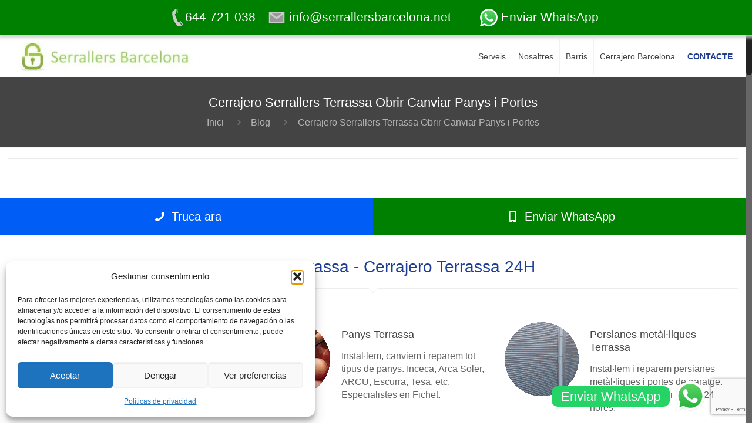

--- FILE ---
content_type: text/html; charset=UTF-8
request_url: https://www.serrallersbarcelona.net/serrallers-terrassa-cerrajero-terrassa-24h
body_size: 30745
content:
<!DOCTYPE html><html class="no-js" lang="es"><head><meta charset="UTF-8" /><meta name="viewport" content="width=device-width, initial-scale=1"><link rel="shortcut icon" href="https://www.serrallersbarcelona.net/wp-content/uploads/2017/01/SmallLogo-copia-1.jpg" /><link rel="apple-touch-icon" href="https://www.serrallersbarcelona.net/wp-content/uploads/2017/01/SmallLogo-copia-1.jpg" />  <script id="mfn-dnmc-config-js">window.mfn_ajax="https://www.serrallersbarcelona.net/wp-admin/admin-ajax.php";window.mfn_mobile_init=1240;window.mfn_nicescroll=40;window.mfn_parallax="translate3d";window.mfn_prettyphoto={style:"pp_default",width:0,height:0};window.mfn_sliders={blog:0,clients:0,offer:0,portfolio:0,shop:0,slider:0,testimonials:0};window.mfn_retina_disable=0;</script> <meta name='robots' content='index, follow, max-image-preview:large, max-snippet:-1, max-video-preview:-1' /><link media="all" href="https://www.serrallersbarcelona.net/wp-content/cache/autoptimize/css/autoptimize_3b5c65da0743c8fe6a0da6aac6dca475.css" rel="stylesheet"><title>Cerrajero Serrallers Terrassa Obrir Canviar Panys i Portes</title><meta name="description" content="Cerrajero Serrallers Terrassa Obrir Canviar Panys i Portes. Servei urgent de serralleria 24h en tots els barris i zona metropolitana. Arribem en 20 minuts." /><link rel="canonical" href="https://www.serrallersbarcelona.net/serrallers-terrassa-cerrajero-terrassa-24h" /><meta property="og:locale" content="es_ES" /><meta property="og:type" content="article" /><meta property="og:title" content="Cerrajero Serrallers Terrassa Obrir Canviar Panys i Portes" /><meta property="og:description" content="Cerrajero Serrallers Terrassa Obrir Canviar Panys i Portes. Servei urgent de serralleria 24h en tots els barris i zona metropolitana. Arribem en 20 minuts." /><meta property="og:url" content="https://www.serrallersbarcelona.net/serrallers-terrassa-cerrajero-terrassa-24h" /><meta property="og:site_name" content="serrallersbarcelona.net" /><meta property="article:modified_time" content="2024-11-12T12:42:36+00:00" /><meta name="twitter:card" content="summary_large_image" /> <script type="application/ld+json" class="yoast-schema-graph">{"@context":"https://schema.org","@graph":[{"@type":"WebPage","@id":"https://www.serrallersbarcelona.net/serrallers-terrassa-cerrajero-terrassa-24h","url":"https://www.serrallersbarcelona.net/serrallers-terrassa-cerrajero-terrassa-24h","name":"Cerrajero Serrallers Terrassa Obrir Canviar Panys i Portes","isPartOf":{"@id":"https://www.serrallersbarcelona.net/#website"},"datePublished":"2017-10-09T08:15:10+00:00","dateModified":"2024-11-12T12:42:36+00:00","description":"Cerrajero Serrallers Terrassa Obrir Canviar Panys i Portes. Servei urgent de serralleria 24h en tots els barris i zona metropolitana. Arribem en 20 minuts.","breadcrumb":{"@id":"https://www.serrallersbarcelona.net/serrallers-terrassa-cerrajero-terrassa-24h#breadcrumb"},"inLanguage":"es","potentialAction":[{"@type":"ReadAction","target":["https://www.serrallersbarcelona.net/serrallers-terrassa-cerrajero-terrassa-24h"]}]},{"@type":"BreadcrumbList","@id":"https://www.serrallersbarcelona.net/serrallers-terrassa-cerrajero-terrassa-24h#breadcrumb","itemListElement":[{"@type":"ListItem","position":1,"name":"Portada","item":"https://www.serrallersbarcelona.net/"},{"@type":"ListItem","position":2,"name":"Blog","item":"https://www.serrallersbarcelona.net/blog"},{"@type":"ListItem","position":3,"name":"Cerrajero Serrallers Terrassa Obrir Canviar Panys i Portes"}]},{"@type":"WebSite","@id":"https://www.serrallersbarcelona.net/#website","url":"https://www.serrallersbarcelona.net/","name":"serrallersbarcelona.net","description":"Serrallers 24 hores","publisher":{"@id":"https://www.serrallersbarcelona.net/#organization"},"potentialAction":[{"@type":"SearchAction","target":{"@type":"EntryPoint","urlTemplate":"https://www.serrallersbarcelona.net/?s={search_term_string}"},"query-input":{"@type":"PropertyValueSpecification","valueRequired":true,"valueName":"search_term_string"}}],"inLanguage":"es"},{"@type":"Organization","@id":"https://www.serrallersbarcelona.net/#organization","name":"Serrallers Barcelona Serralleria urgent les 24 hores Cerrajero Barcelona","url":"https://www.serrallersbarcelona.net/","logo":{"@type":"ImageObject","inLanguage":"es","@id":"https://www.serrallersbarcelona.net/#/schema/logo/image/","url":"","contentUrl":"","caption":"Serrallers Barcelona Serralleria urgent les 24 hores Cerrajero Barcelona"},"image":{"@id":"https://www.serrallersbarcelona.net/#/schema/logo/image/"}}]}</script> <link rel='dns-prefetch' href='//hcaptcha.com' /><link rel="alternate" type="application/rss+xml" title="serrallersbarcelona.net &raquo; Feed" href="https://www.serrallersbarcelona.net/feed" /><style>@media screen and (max-width:650px){body{padding-bottom:60px}}</style><noscript><link id="ht_ctc_main_css" rel="stylesheet" href="https://www.serrallersbarcelona.net/wp-content/plugins/click-to-chat-for-whatsapp/new/inc/assets/css/main.css" media="all" type="text/css"></noscript> <noscript><style id="debloat-wp-block-library">@charset "UTF-8";:where(.wp-block-button__link){border-radius:9999px;box-shadow:none;padding:calc(.667em + 2px) calc(1.333em + 2px);text-decoration:none;}:root :where(.wp-block-button .wp-block-button__link.is-style-outline),:root :where(.wp-block-button.is-style-outline>.wp-block-button__link){border:2px solid;padding:.667em 1.333em;}:root :where(.wp-block-button .wp-block-button__link.is-style-outline:not(.has-text-color)),:root :where(.wp-block-button.is-style-outline>.wp-block-button__link:not(.has-text-color)){color:currentColor;}:root :where(.wp-block-button .wp-block-button__link.is-style-outline:not(.has-background)),:root :where(.wp-block-button.is-style-outline>.wp-block-button__link:not(.has-background)){background-color:initial;background-image:none;}:where(.wp-block-columns){margin-bottom:1.75em;}:where(.wp-block-columns.has-background){padding:1.25em 2.375em;}:where(.wp-block-post-comments input[type=submit]){border:none;}:where(.wp-block-cover-image:not(.has-text-color)),:where(.wp-block-cover:not(.has-text-color)){color:#fff;}:where(.wp-block-cover-image.is-light:not(.has-text-color)),:where(.wp-block-cover.is-light:not(.has-text-color)){color:#000;}:root :where(.wp-block-cover h1:not(.has-text-color)),:root :where(.wp-block-cover h2:not(.has-text-color)),:root :where(.wp-block-cover h3:not(.has-text-color)),:root :where(.wp-block-cover h4:not(.has-text-color)),:root :where(.wp-block-cover h5:not(.has-text-color)),:root :where(.wp-block-cover h6:not(.has-text-color)),:root :where(.wp-block-cover p:not(.has-text-color)){color:inherit;}:where(.wp-block-file){margin-bottom:1.5em;}:where(.wp-block-file__button){border-radius:2em;display:inline-block;padding:.5em 1em;}:where(.wp-block-file__button):is(a):active,:where(.wp-block-file__button):is(a):focus,:where(.wp-block-file__button):is(a):hover,:where(.wp-block-file__button):is(a):visited{box-shadow:none;color:#fff;opacity:.85;text-decoration:none;}:where(.wp-block-group.wp-block-group-is-layout-constrained){position:relative;}@keyframes turn-on-visibility{0%{opacity:0;}to{opacity:1;}}@keyframes turn-off-visibility{0%{opacity:1;visibility:visible;}99%{opacity:0;visibility:visible;}to{opacity:0;visibility:hidden;}}@keyframes lightbox-zoom-in{0%{transform:translate(calc(( -100vw + var(--wp--lightbox-scrollbar-width) ) / 2 + var(--wp--lightbox-initial-left-position)),calc(-50vh + var(--wp--lightbox-initial-top-position))) scale(var(--wp--lightbox-scale));}to{transform:translate(-50%,-50%) scale(1);}}@keyframes lightbox-zoom-out{0%{transform:translate(-50%,-50%) scale(1);visibility:visible;}99%{visibility:visible;}to{transform:translate(calc(( -100vw + var(--wp--lightbox-scrollbar-width) ) / 2 + var(--wp--lightbox-initial-left-position)),calc(-50vh + var(--wp--lightbox-initial-top-position))) scale(var(--wp--lightbox-scale));visibility:hidden;}}:where(.wp-block-latest-comments:not([style*=line-height] .wp-block-latest-comments__comment)){line-height:1.1;}:where(.wp-block-latest-comments:not([style*=line-height] .wp-block-latest-comments__comment-excerpt p)){line-height:1.8;}:root :where(.wp-block-latest-posts.is-grid){padding:0;}:root :where(.wp-block-latest-posts.wp-block-latest-posts__list){padding-left:0;}ol,ul{box-sizing:border-box;}:where(.wp-block-navigation.has-background .wp-block-navigation-item a:not(.wp-element-button)),:where(.wp-block-navigation.has-background .wp-block-navigation-submenu a:not(.wp-element-button)){padding:.5em 1em;}:where(.wp-block-navigation .wp-block-navigation__submenu-container .wp-block-navigation-item a:not(.wp-element-button)),:where(.wp-block-navigation .wp-block-navigation__submenu-container .wp-block-navigation-submenu a:not(.wp-element-button)),:where(.wp-block-navigation .wp-block-navigation__submenu-container .wp-block-navigation-submenu button.wp-block-navigation-item__content),:where(.wp-block-navigation .wp-block-navigation__submenu-container .wp-block-pages-list__item button.wp-block-navigation-item__content){padding:.5em 1em;}@keyframes overlay-menu__fade-in-animation{0%{opacity:0;transform:translateY(.5em);}to{opacity:1;transform:translateY(0);}}:root :where(p.has-background){padding:1.25em 2.375em;}:where(p.has-text-color:not(.has-link-color)) a{color:inherit;}:where(.wp-block-post-comments-form) input:not([type=submit]),:where(.wp-block-post-comments-form) textarea{border:1px solid #949494;font-family:inherit;font-size:1em;}:where(.wp-block-post-comments-form) input:where(:not([type=submit]):not([type=checkbox])),:where(.wp-block-post-comments-form) textarea{padding:calc(.667em + 2px);}:where(.wp-block-post-excerpt){margin-bottom:var(--wp--style--block-gap);margin-top:var(--wp--style--block-gap);}:where(.wp-block-preformatted.has-background){padding:1.25em 2.375em;}:where(.wp-block-search__button){border:1px solid #ccc;padding:6px 10px;}:where(.wp-block-search__input){font-family:inherit;font-size:inherit;font-style:inherit;font-weight:inherit;letter-spacing:inherit;line-height:inherit;text-transform:inherit;}:where(.wp-block-search__button-inside .wp-block-search__inside-wrapper){border:1px solid #949494;box-sizing:border-box;padding:4px;}:where(.wp-block-search__button-inside .wp-block-search__inside-wrapper) :where(.wp-block-search__button){padding:4px 8px;}:root :where(.wp-block-separator.is-style-dots){height:auto;line-height:1;text-align:center;}:root :where(.wp-block-separator.is-style-dots):before{color:currentColor;content:"···";font-family:serif;font-size:1.5em;letter-spacing:2em;padding-left:2em;}:root :where(.wp-block-site-logo.is-style-rounded){border-radius:9999px;}:root :where(.wp-block-site-title a){color:inherit;}:root :where(.wp-block-social-links .wp-social-link a){padding:.25em;}:root :where(.wp-block-social-links.is-style-logos-only .wp-social-link a){padding:0;}:root :where(.wp-block-social-links.is-style-pill-shape .wp-social-link a){padding-left:.66667em;padding-right:.66667em;}:root :where(.wp-block-tag-cloud.is-style-outline){display:flex;flex-wrap:wrap;gap:1ch;}:root :where(.wp-block-tag-cloud.is-style-outline a){border:1px solid;font-size:unset !important;margin-right:0;padding:1ch 2ch;text-decoration:none !important;}:where(.wp-block-term-description){margin-bottom:var(--wp--style--block-gap);margin-top:var(--wp--style--block-gap);}:where(pre.wp-block-verse){font-family:inherit;}:root{--wp--preset--font-size--normal:16px;--wp--preset--font-size--huge:42px;}.screen-reader-text{border:0;clip:rect(1px,1px,1px,1px);clip-path:inset(50%);height:1px;margin:-1px;overflow:hidden;padding:0;position:absolute;width:1px;word-wrap:normal !important;}.screen-reader-text:focus{background-color:#ddd;clip:auto !important;clip-path:none;color:#444;display:block;font-size:1em;height:auto;left:5px;line-height:normal;padding:15px 23px 14px;text-decoration:none;top:5px;width:auto;z-index:100000;}html :where(.has-border-color){border-style:solid;}html :where([style*=border-top-color]){border-top-style:solid;}html :where([style*=border-right-color]){border-right-style:solid;}html :where([style*=border-bottom-color]){border-bottom-style:solid;}html :where([style*=border-left-color]){border-left-style:solid;}html :where([style*=border-width]){border-style:solid;}html :where([style*=border-top-width]){border-top-style:solid;}html :where([style*=border-right-width]){border-right-style:solid;}html :where([style*=border-bottom-width]){border-bottom-style:solid;}html :where([style*=border-left-width]){border-left-style:solid;}html :where(img[class*=wp-image-]){height:auto;max-width:100%;}:where(figure){margin:0 0 1em;}html :where(.is-position-sticky){--wp-admin--admin-bar--position-offset:var(--wp-admin--admin-bar--height,0px);}@media screen and (max-width:600px) { html :where(.is-position-sticky){--wp-admin--admin-bar--position-offset:0px;} }</style></noscript><style id='classic-theme-styles-inline-css' type='text/css'>/*! This file is auto-generated */
.wp-block-button__link{color:#fff;background-color:#32373c;border-radius:9999px;box-shadow:none;text-decoration:none;padding:calc(.667em + 2px) calc(1.333em + 2px);font-size:1.125em}.wp-block-file__button{background:#32373c;color:#fff;text-decoration:none}</style><style id='global-styles-inline-css' type='text/css'>:root{--wp--preset--aspect-ratio--square:1;--wp--preset--aspect-ratio--4-3:4/3;--wp--preset--aspect-ratio--3-4:3/4;--wp--preset--aspect-ratio--3-2:3/2;--wp--preset--aspect-ratio--2-3:2/3;--wp--preset--aspect-ratio--16-9:16/9;--wp--preset--aspect-ratio--9-16:9/16;--wp--preset--color--black:#000;--wp--preset--color--cyan-bluish-gray:#abb8c3;--wp--preset--color--white:#fff;--wp--preset--color--pale-pink:#f78da7;--wp--preset--color--vivid-red:#cf2e2e;--wp--preset--color--luminous-vivid-orange:#ff6900;--wp--preset--color--luminous-vivid-amber:#fcb900;--wp--preset--color--light-green-cyan:#7bdcb5;--wp--preset--color--vivid-green-cyan:#00d084;--wp--preset--color--pale-cyan-blue:#8ed1fc;--wp--preset--color--vivid-cyan-blue:#0693e3;--wp--preset--color--vivid-purple:#9b51e0;--wp--preset--gradient--vivid-cyan-blue-to-vivid-purple:linear-gradient(135deg,rgba(6,147,227,1) 0%,#9b51e0 100%);--wp--preset--gradient--light-green-cyan-to-vivid-green-cyan:linear-gradient(135deg,#7adcb4 0%,#00d082 100%);--wp--preset--gradient--luminous-vivid-amber-to-luminous-vivid-orange:linear-gradient(135deg,rgba(252,185,0,1) 0%,rgba(255,105,0,1) 100%);--wp--preset--gradient--luminous-vivid-orange-to-vivid-red:linear-gradient(135deg,rgba(255,105,0,1) 0%,#cf2e2e 100%);--wp--preset--gradient--very-light-gray-to-cyan-bluish-gray:linear-gradient(135deg,#eee 0%,#a9b8c3 100%);--wp--preset--gradient--cool-to-warm-spectrum:linear-gradient(135deg,#4aeadc 0%,#9778d1 20%,#cf2aba 40%,#ee2c82 60%,#fb6962 80%,#fef84c 100%);--wp--preset--gradient--blush-light-purple:linear-gradient(135deg,#ffceec 0%,#9896f0 100%);--wp--preset--gradient--blush-bordeaux:linear-gradient(135deg,#fecda5 0%,#fe2d2d 50%,#6b003e 100%);--wp--preset--gradient--luminous-dusk:linear-gradient(135deg,#ffcb70 0%,#c751c0 50%,#4158d0 100%);--wp--preset--gradient--pale-ocean:linear-gradient(135deg,#fff5cb 0%,#b6e3d4 50%,#33a7b5 100%);--wp--preset--gradient--electric-grass:linear-gradient(135deg,#caf880 0%,#71ce7e 100%);--wp--preset--gradient--midnight:linear-gradient(135deg,#020381 0%,#2874fc 100%);--wp--preset--font-size--small:13px;--wp--preset--font-size--medium:20px;--wp--preset--font-size--large:36px;--wp--preset--font-size--x-large:42px;--wp--preset--spacing--20:.44rem;--wp--preset--spacing--30:.67rem;--wp--preset--spacing--40:1rem;--wp--preset--spacing--50:1.5rem;--wp--preset--spacing--60:2.25rem;--wp--preset--spacing--70:3.38rem;--wp--preset--spacing--80:5.06rem;--wp--preset--shadow--natural:6px 6px 9px rgba(0,0,0,.2);--wp--preset--shadow--deep:12px 12px 50px rgba(0,0,0,.4);--wp--preset--shadow--sharp:6px 6px 0px rgba(0,0,0,.2);--wp--preset--shadow--outlined:6px 6px 0px -3px rgba(255,255,255,1),6px 6px rgba(0,0,0,1);--wp--preset--shadow--crisp:6px 6px 0px rgba(0,0,0,1)}:where(.is-layout-flex){gap:.5em}:where(.is-layout-grid){gap:.5em}body .is-layout-flex{display:flex}.is-layout-flex{flex-wrap:wrap;align-items:center}.is-layout-flex>:is(*,div){margin:0}body .is-layout-grid{display:grid}.is-layout-grid>:is(*,div){margin:0}:where(.wp-block-columns.is-layout-flex){gap:2em}:where(.wp-block-columns.is-layout-grid){gap:2em}:where(.wp-block-post-template.is-layout-flex){gap:1.25em}:where(.wp-block-post-template.is-layout-grid){gap:1.25em}.has-black-color{color:var(--wp--preset--color--black) !important}.has-cyan-bluish-gray-color{color:var(--wp--preset--color--cyan-bluish-gray) !important}.has-white-color{color:var(--wp--preset--color--white) !important}.has-pale-pink-color{color:var(--wp--preset--color--pale-pink) !important}.has-vivid-red-color{color:var(--wp--preset--color--vivid-red) !important}.has-luminous-vivid-orange-color{color:var(--wp--preset--color--luminous-vivid-orange) !important}.has-luminous-vivid-amber-color{color:var(--wp--preset--color--luminous-vivid-amber) !important}.has-light-green-cyan-color{color:var(--wp--preset--color--light-green-cyan) !important}.has-vivid-green-cyan-color{color:var(--wp--preset--color--vivid-green-cyan) !important}.has-pale-cyan-blue-color{color:var(--wp--preset--color--pale-cyan-blue) !important}.has-vivid-cyan-blue-color{color:var(--wp--preset--color--vivid-cyan-blue) !important}.has-vivid-purple-color{color:var(--wp--preset--color--vivid-purple) !important}.has-black-background-color{background-color:var(--wp--preset--color--black) !important}.has-cyan-bluish-gray-background-color{background-color:var(--wp--preset--color--cyan-bluish-gray) !important}.has-white-background-color{background-color:var(--wp--preset--color--white) !important}.has-pale-pink-background-color{background-color:var(--wp--preset--color--pale-pink) !important}.has-vivid-red-background-color{background-color:var(--wp--preset--color--vivid-red) !important}.has-luminous-vivid-orange-background-color{background-color:var(--wp--preset--color--luminous-vivid-orange) !important}.has-luminous-vivid-amber-background-color{background-color:var(--wp--preset--color--luminous-vivid-amber) !important}.has-light-green-cyan-background-color{background-color:var(--wp--preset--color--light-green-cyan) !important}.has-vivid-green-cyan-background-color{background-color:var(--wp--preset--color--vivid-green-cyan) !important}.has-pale-cyan-blue-background-color{background-color:var(--wp--preset--color--pale-cyan-blue) !important}.has-vivid-cyan-blue-background-color{background-color:var(--wp--preset--color--vivid-cyan-blue) !important}.has-vivid-purple-background-color{background-color:var(--wp--preset--color--vivid-purple) !important}.has-black-border-color{border-color:var(--wp--preset--color--black) !important}.has-cyan-bluish-gray-border-color{border-color:var(--wp--preset--color--cyan-bluish-gray) !important}.has-white-border-color{border-color:var(--wp--preset--color--white) !important}.has-pale-pink-border-color{border-color:var(--wp--preset--color--pale-pink) !important}.has-vivid-red-border-color{border-color:var(--wp--preset--color--vivid-red) !important}.has-luminous-vivid-orange-border-color{border-color:var(--wp--preset--color--luminous-vivid-orange) !important}.has-luminous-vivid-amber-border-color{border-color:var(--wp--preset--color--luminous-vivid-amber) !important}.has-light-green-cyan-border-color{border-color:var(--wp--preset--color--light-green-cyan) !important}.has-vivid-green-cyan-border-color{border-color:var(--wp--preset--color--vivid-green-cyan) !important}.has-pale-cyan-blue-border-color{border-color:var(--wp--preset--color--pale-cyan-blue) !important}.has-vivid-cyan-blue-border-color{border-color:var(--wp--preset--color--vivid-cyan-blue) !important}.has-vivid-purple-border-color{border-color:var(--wp--preset--color--vivid-purple) !important}.has-vivid-cyan-blue-to-vivid-purple-gradient-background{background:var(--wp--preset--gradient--vivid-cyan-blue-to-vivid-purple) !important}.has-light-green-cyan-to-vivid-green-cyan-gradient-background{background:var(--wp--preset--gradient--light-green-cyan-to-vivid-green-cyan) !important}.has-luminous-vivid-amber-to-luminous-vivid-orange-gradient-background{background:var(--wp--preset--gradient--luminous-vivid-amber-to-luminous-vivid-orange) !important}.has-luminous-vivid-orange-to-vivid-red-gradient-background{background:var(--wp--preset--gradient--luminous-vivid-orange-to-vivid-red) !important}.has-very-light-gray-to-cyan-bluish-gray-gradient-background{background:var(--wp--preset--gradient--very-light-gray-to-cyan-bluish-gray) !important}.has-cool-to-warm-spectrum-gradient-background{background:var(--wp--preset--gradient--cool-to-warm-spectrum) !important}.has-blush-light-purple-gradient-background{background:var(--wp--preset--gradient--blush-light-purple) !important}.has-blush-bordeaux-gradient-background{background:var(--wp--preset--gradient--blush-bordeaux) !important}.has-luminous-dusk-gradient-background{background:var(--wp--preset--gradient--luminous-dusk) !important}.has-pale-ocean-gradient-background{background:var(--wp--preset--gradient--pale-ocean) !important}.has-electric-grass-gradient-background{background:var(--wp--preset--gradient--electric-grass) !important}.has-midnight-gradient-background{background:var(--wp--preset--gradient--midnight) !important}.has-small-font-size{font-size:var(--wp--preset--font-size--small) !important}.has-medium-font-size{font-size:var(--wp--preset--font-size--medium) !important}.has-large-font-size{font-size:var(--wp--preset--font-size--large) !important}.has-x-large-font-size{font-size:var(--wp--preset--font-size--x-large) !important}:where(.wp-block-post-template.is-layout-flex){gap:1.25em}:where(.wp-block-post-template.is-layout-grid){gap:1.25em}:where(.wp-block-columns.is-layout-flex){gap:2em}:where(.wp-block-columns.is-layout-grid){gap:2em}:root :where(.wp-block-pullquote){font-size:1.5em;line-height:1.6}</style><noscript><link id="kk-star-ratings" rel="stylesheet" href="https://www.serrallersbarcelona.net/wp-content/plugins/kk-star-ratings/src/core/public/css/kk-star-ratings.min.css" media="all" type="text/css"></noscript> <noscript><link id="contact-form-7" rel="stylesheet" href="https://www.serrallersbarcelona.net/wp-content/plugins/contact-form-7/includes/css/styles.css" media="all" type="text/css"></noscript> <noscript><link id="toc-screen" rel="stylesheet" href="https://www.serrallersbarcelona.net/wp-content/plugins/table-of-contents-plus/screen.min.css" media="all" type="text/css"></noscript><style id='toc-screen-inline-css' type='text/css'>div#toc_container{background:#fff;border:1px solid #fff}</style><noscript><link id="widgetopts-styles" rel="stylesheet" href="https://www.serrallersbarcelona.net/wp-content/plugins/widget-options/assets/css/widget-options.css" media="all" type="text/css"></noscript> <noscript><link id="cmplz-general" rel="stylesheet" href="https://www.serrallersbarcelona.net/wp-content/plugins/complianz-gdpr/assets/css/cookieblocker.min.css" media="all" type="text/css"></noscript> <noscript><link id="ez-toc" rel="stylesheet" href="https://www.serrallersbarcelona.net/wp-content/plugins/easy-table-of-contents/assets/css/screen.min.css" media="all" type="text/css"></noscript><style id='ez-toc-inline-css' type='text/css'>div#ez-toc-container .ez-toc-title{font-size:120%}div#ez-toc-container .ez-toc-title{font-weight:500}div#ez-toc-container ul li,div#ez-toc-container ul li a{font-size:95%}div#ez-toc-container ul li,div#ez-toc-container ul li a{font-weight:500}div#ez-toc-container nav ul ul li{font-size:90%}div#ez-toc-container{background:#fff;border:1px solid #fff}div#ez-toc-container p.ez-toc-title,#ez-toc-container .ez_toc_custom_title_icon,#ez-toc-container .ez_toc_custom_toc_icon{color:#000}div#ez-toc-container ul.ez-toc-list a{color:#428bca}div#ez-toc-container ul.ez-toc-list a:hover{color:#2a6496}div#ez-toc-container ul.ez-toc-list a:visited{color:#428bca}.ez-toc-counter nav ul li a:before{color:}.ez-toc-box-title{font-weight:700;margin-bottom:10px;text-align:center;text-transform:uppercase;letter-spacing:1px;color:#666;padding-bottom:5px;position:absolute;top:-4%;left:5%;background-color:inherit;transition:top .3s ease}.ez-toc-box-title.toc-closed{top:-25%}.ez-toc-container-direction{direction:ltr}.ez-toc-counter ul{counter-reset:item}.ez-toc-counter nav ul li a:before{content:counters(item,'.',decimal) '. ';display:inline-block;counter-increment:item;flex-grow:0;flex-shrink:0;margin-right:.2em;float:left}.ez-toc-widget-direction{direction:ltr}.ez-toc-widget-container ul{counter-reset:item}.ez-toc-widget-container nav ul li a:before{content:counters(item,'.',decimal) '. ';display:inline-block;counter-increment:item;flex-grow:0;flex-shrink:0;margin-right:.2em;float:left}</style><noscript><link id="grw-public-main-css" rel="stylesheet" href="https://www.serrallersbarcelona.net/wp-content/plugins/widget-google-reviews/assets/css/public-main.css" media="all" type="text/css"></noscript> <noscript><link id="style" rel="stylesheet" href="https://www.serrallersbarcelona.net/wp-content/themes/betheme/style.css" media="all" type="text/css"></noscript> <noscript><link id="mfn-base" rel="stylesheet" href="https://www.serrallersbarcelona.net/wp-content/themes/betheme/css/base.css" media="all" type="text/css"></noscript> <noscript><link id="mfn-layout" rel="stylesheet" href="https://www.serrallersbarcelona.net/wp-content/themes/betheme/css/layout.css" media="all" type="text/css"></noscript> <noscript><link id="mfn-shortcodes" rel="stylesheet" href="https://www.serrallersbarcelona.net/wp-content/themes/betheme/css/shortcodes.css" media="all" type="text/css"></noscript> <noscript><link id="mfn-animations" rel="stylesheet" href="https://www.serrallersbarcelona.net/wp-content/themes/betheme/assets/animations/animations.min.css" media="all" type="text/css"></noscript> <noscript><link id="mfn-jquery-ui" rel="stylesheet" href="https://www.serrallersbarcelona.net/wp-content/themes/betheme/assets/ui/jquery.ui.all.css" media="all" type="text/css"></noscript> <noscript><link id="mfn-prettyPhoto" rel="stylesheet" href="https://www.serrallersbarcelona.net/wp-content/themes/betheme/assets/prettyPhoto/prettyPhoto.css" media="all" type="text/css"></noscript> <noscript><link id="mfn-jplayer" rel="stylesheet" href="https://www.serrallersbarcelona.net/wp-content/themes/betheme/assets/jplayer/css/jplayer.blue.monday.css" media="all" type="text/css"></noscript> <noscript><link id="mfn-responsive" rel="stylesheet" href="https://www.serrallersbarcelona.net/wp-content/themes/betheme/css/responsive.css" media="all" type="text/css"></noscript><noscript></noscript><noscript></noscript> <noscript><link id="jquery-lazyloadxt-spinner-css" rel="stylesheet" href="//www.serrallersbarcelona.net/wp-content/plugins/a3-lazy-load/assets/css/jquery.lazyloadxt.spinner.css" media="all" type="text/css"></noscript><link id="a3a3_lazy_load" rel="preload" href="//www.serrallersbarcelona.net/wp-content/uploads/sass/a3_lazy_load.min.css" as="style" media="all" onload="this.onload=null;this.rel='stylesheet'" type="text/css"><noscript><link id="a3a3_lazy_load" rel="stylesheet" href="//www.serrallersbarcelona.net/wp-content/uploads/sass/a3_lazy_load.min.css" media="all" type="text/css"></noscript> <noscript><link id="call-now-button-modern-style" rel="stylesheet" href="https://www.serrallersbarcelona.net/wp-content/plugins/call-now-button/resources/style/modern.css" media="all" type="text/css"></noscript> <script type="text/javascript" defer='defer' src="https://www.serrallersbarcelona.net/wp-includes/js/jquery/jquery.min.js" id="jquery-core-js"></script> <script type="application/ld+json">{"@context":"https://schema.org/","@type":"CreativeWorkSeries","name":"Cerrajero Serrallers Terrassa Obrir Canviar Panys i Portes","aggregateRating":{"@type":"AggregateRating","ratingValue":"4","bestRating":"5","ratingCount":"2"}}</script><meta name="google-site-verification" content="PVJ9H8oUwqC0SBfZO3VyVTJppEydIxVAmMPUf6xuiAY" /><meta name="google-site-verification" content="7XPjPQd1R979NsprR6DqapZjqzdFjCQfC2y4inDgrXw" /><meta name="msvalidate.01" content="9FADA1E61335AC72468452C909787645" /><meta name="wot-verification" content="cde62ad5b381a5f69b7d"/><meta name='dmca-site-verification' content='S2tUQU9TZzgzUGd1aUZZeTF3SXBNRDcvQjIyaUZVZXFTdTVjWmxHTEt2WT01' /><meta name="yandex-verification" content="b621c7bce490eb56" /><meta name="p:domain_verify" content="b78949aba5a02bbcb7a2120eb9026cb1"/>  <script defer src="https://www.googletagmanager.com/gtag/js?id=G-006C0LH48M"></script> <script defer>window.dataLayer=window.dataLayer||[];function gtag(){dataLayer.push(arguments);}
gtag('js',new Date());gtag('config','G-006C0LH48M');</script>  <script defer src="https://www.googletagmanager.com/gtag/js?id=AW-859849579"></script> <script defer>window.dataLayer=window.dataLayer||[];function gtag(){dataLayer.push(arguments);}
gtag('js',new Date());gtag('config','AW-859849579');</script> <script src="https://analytics.ahrefs.com/analytics.js" data-key="X9j1STYaBOk+igME/MCGWA" async></script><script id="speed-up-optimize-css-delivery" type="text/javascript">(function(w){"use strict";if(!w.loadCSS){w.loadCSS=function(){}}
var rp=loadCSS.relpreload={};rp.support=(function(){var ret;try{ret=w.document.createElement("link").relList.supports("preload")}catch(e){ret=!1}
return function(){return ret}})();rp.bindMediaToggle=function(link){var finalMedia=link.media||"all";function enableStylesheet(){link.media=finalMedia}
if(link.addEventListener){link.addEventListener("load",enableStylesheet)}else if(link.attachEvent){link.attachEvent("onload",enableStylesheet)}
setTimeout(function(){link.rel="stylesheet";link.media="only x"});setTimeout(enableStylesheet,3000)};rp.poly=function(){if(rp.support()){return}
var links=w.document.getElementsByTagName("link");for(var i=0;i<links.length;i++){var link=links[i];if(link.rel==="preload"&&link.getAttribute("as")==="style"&&!link.getAttribute("data-loadcss")){link.setAttribute("data-loadcss",!0);rp.bindMediaToggle(link)}}};if(!rp.support()){rp.poly();var run=w.setInterval(rp.poly,500);if(w.addEventListener){w.addEventListener("load",function(){rp.poly();w.clearInterval(run)})}else if(w.attachEvent){w.attachEvent("onload",function(){rp.poly();w.clearInterval(run)})}}
if(typeof exports!=="undefined"){exports.loadCSS=loadCSS}
else{w.loadCSS=loadCSS}}(typeof global!=="undefined"?global:this))</script><style>.h-captcha{position:relative;display:block;margin-bottom:2rem;padding:0;clear:both}.h-captcha[data-size=normal]{width:302px;height:76px}.h-captcha[data-size=compact]{width:158px;height:138px}.h-captcha[data-size=invisible]{display:none}.h-captcha iframe{z-index:1}.h-captcha:before{content:"";display:block;position:absolute;top:0;left:0;background:url(https://www.serrallersbarcelona.net/wp-content/plugins/hcaptcha-for-forms-and-more/assets/images/hcaptcha-div-logo.svg) no-repeat;border:1px solid #fff0;border-radius:4px;box-sizing:border-box}.h-captcha:after{content:"La carga del hCaptcha se retrasa hasta que el usuario interactúe.";font-family:-apple-system,system-ui,BlinkMacSystemFont,"Segoe UI",Roboto,Oxygen,Ubuntu,"Helvetica Neue",Arial,sans-serif;font-size:10px;font-weight:500;position:absolute;top:0;bottom:0;left:0;right:0;box-sizing:border-box;color:#bf1722;opacity:0}.h-captcha:not(:has(iframe)):after{animation:hcap-msg-fade-in .3s ease forwards;animation-delay:2s}.h-captcha:has(iframe):after{animation:none;opacity:0}@keyframes hcap-msg-fade-in{to{opacity:1}}.h-captcha[data-size=normal]:before{width:302px;height:76px;background-position:93.8% 28%}.h-captcha[data-size=normal]:after{width:302px;height:76px;display:flex;flex-wrap:wrap;align-content:center;line-height:normal;padding:0 75px 0 10px}.h-captcha[data-size=compact]:before{width:158px;height:138px;background-position:49.9% 78.8%}.h-captcha[data-size=compact]:after{width:158px;height:138px;text-align:center;line-height:normal;padding:24px 10px 10px}.h-captcha[data-theme=light]:before,body.is-light-theme .h-captcha[data-theme=auto]:before,.h-captcha[data-theme=auto]:before{background-color:#fafafa;border:1px solid #e0e0e0}.h-captcha[data-theme=dark]:before,body.is-dark-theme .h-captcha[data-theme=auto]:before,html.wp-dark-mode-active .h-captcha[data-theme=auto]:before,html.drdt-dark-mode .h-captcha[data-theme=auto]:before{background-image:url(https://www.serrallersbarcelona.net/wp-content/plugins/hcaptcha-for-forms-and-more/assets/images/hcaptcha-div-logo-white.svg);background-repeat:no-repeat;background-color:#333;border:1px solid #f5f5f5}@media (prefers-color-scheme:dark){.h-captcha[data-theme=auto]:before{background-image:url(https://www.serrallersbarcelona.net/wp-content/plugins/hcaptcha-for-forms-and-more/assets/images/hcaptcha-div-logo-white.svg);background-repeat:no-repeat;background-color:#333;border:1px solid #f5f5f5}}.h-captcha[data-theme=custom]:before{background-color:initial}.h-captcha[data-size=invisible]:before,.h-captcha[data-size=invisible]:after{display:none}.h-captcha iframe{position:relative}div[style*="z-index: 2147483647"] div[style*="border-width: 11px"][style*="position: absolute"][style*="pointer-events: none"]{border-style:none}</style><style>.cmplz-hidden{display:none !important}</style><style media="screen" type="text/css">#scb-wrapper ul,#scb-wrapper li,#scb-wrapper a,#scb-wrapper a span{display:inline;margin:0;padding:0;font-family:sans-serif;font-size:.96em;line-height:1}#scb-wrapper ul:after,#scb-wrapper li:after{display:inline}#scb-wrapper li{margin:0 .5em}#scb-wrapper img{display:inline;vertical-align:middle;margin:0;padding:0;border:0 none;width:30px;height:30px}#scb-wrapper .scb-email{padding-right:1em}#scb-wrapper .scb-email a span,#scb-wrapper .scb-sms a span,#scb-wrapper .scb-whatsapp a span,#scb-wrapper .scb-wechat a span,#scb-wrapper .scb-messenger a span,#scb-wrapper .scb-telegram a span{margin:0 .3em}#scb-wrapper li a span{white-space:nowrap}#scb-wrapper.scb-fixed{position:fixed;top:0;left:0;z-index:2147483647;width:100%}@media screen and (max-width:1024px){#scb-wrapper{display:none}}@media screen and (max-width:768px){#scb-wrapper .scb-phone span,#scb-wrapper .scb-fax span,#scb-wrapper .scb-cellphone span,#scb-wrapper .scb-sms span,#scb-wrapper .scb-email span{display:none}}@media screen and (max-width:480px){#scb-wrapper #scb-directs{margin-bottom:.5em}#scb-wrapper ul{display:block}}@media screen and (min-width:640px){body{padding-top:35px !important}}#scb-wrapper{padding:15px;background-color:rgba(0,128,0,1);color:#fff;text-align:center;box-shadow:0 1px 6px 3px #ccc}#scb-wrapper h2{display:inline;margin:0;padding:0;font:normal normal bold 15px/1 sans-serif;color:#fff}#scb-wrapper h2:before,h2:after{display:none}@media screen and (max-width:768px){#scb-wrapper h2{display:none}}#scb-wrapper a{color:#fff}#scb-wrapper h2,#scb-wrapper ul,#scb-wrapper li,#scb-wrapper a,#scb-wrapper a span{font-size:21px}#scb-wrapper h2{display:inline;left:-32768px;margin:0;padding:0;position:absolute;top:0;z-index:1000}</style><style media="print" type="text/css">#scb-wrapper{display:none}</style><style id="mfn-dnmc-style-css">@media only screen and (min-width:1240px){body:not(.header-simple) #Top_bar #menu{display:block !important}.tr-menu #Top_bar #menu{background:0 0 !important}#Top_bar .menu>li>ul.mfn-megamenu{width:984px}#Top_bar .menu>li>ul.mfn-megamenu>li{float:left}#Top_bar .menu>li>ul.mfn-megamenu>li.mfn-megamenu-cols-1{width:100%}#Top_bar .menu>li>ul.mfn-megamenu>li.mfn-megamenu-cols-2{width:50%}#Top_bar .menu>li>ul.mfn-megamenu>li.mfn-megamenu-cols-3{width:33.33%}#Top_bar .menu>li>ul.mfn-megamenu>li.mfn-megamenu-cols-4{width:25%}#Top_bar .menu>li>ul.mfn-megamenu>li.mfn-megamenu-cols-5{width:20%}#Top_bar .menu>li>ul.mfn-megamenu>li.mfn-megamenu-cols-6{width:16.66%}#Top_bar .menu>li>ul.mfn-megamenu>li>ul{display:block !important;position:inherit;left:auto;top:auto;border-width:0 1px 0 0}#Top_bar .menu>li>ul.mfn-megamenu>li:last-child>ul{border:0}#Top_bar .menu>li>ul.mfn-megamenu>li>ul li{width:auto}#Top_bar .menu>li>ul.mfn-megamenu a.mfn-megamenu-title{text-transform:uppercase;font-weight:400;background:0 0}#Top_bar .menu>li>ul.mfn-megamenu a .menu-arrow{display:none}.menuo-right #Top_bar .menu>li>ul.mfn-megamenu{left:auto;right:0}.menuo-right #Top_bar .menu>li>ul.mfn-megamenu-bg{box-sizing:border-box}#Top_bar .menu>li>ul.mfn-megamenu-bg{padding:20px 166px 20px 20px;background-repeat:no-repeat;background-position:bottom right}#Top_bar .menu>li>ul.mfn-megamenu-bg>li{background:0 0}#Top_bar .menu>li>ul.mfn-megamenu-bg>li a{border:none}#Top_bar .menu>li>ul.mfn-megamenu-bg>li>ul{background:0 0 !important;-webkit-box-shadow:0 0 0 0;-moz-box-shadow:0 0 0 0;box-shadow:0 0 0 0}.header-plain:not(.menuo-right) #Header .top_bar_left{width:auto !important}.header-stack.header-center #Top_bar #menu{display:inline-block !important}.header-simple #Top_bar #menu{display:none;height:auto;width:300px;bottom:auto;top:100%;right:1px;position:absolute;margin:0}.header-simple #Header a.responsive-menu-toggle{display:block;line-height:35px;font-size:25px;position:absolute;right:10px}.header-simple #Header a:hover.responsive-menu-toggle{text-decoration:none}.header-simple #Top_bar #menu>ul{width:100%;float:left}.header-simple #Top_bar #menu ul li{width:100%;padding-bottom:0;border-right:0;position:relative}.header-simple #Top_bar #menu ul li a{padding:0 20px;margin:0;display:block;height:auto;line-height:normal;border:none}.header-simple #Top_bar #menu ul li a:after{display:none}.header-simple #Top_bar #menu ul li a span{border:none;line-height:48px;display:inline;padding:0}.header-simple #Top_bar #menu ul li.submenu .menu-toggle{display:block;position:absolute;right:0;top:0;width:48px;height:48px;line-height:48px;font-size:30px;text-align:center;color:#d6d6d6;border-left:1px solid #eee;cursor:pointer}.header-simple #Top_bar #menu ul li.submenu .menu-toggle:after{content:"+"}.header-simple #Top_bar #menu ul li.hover>.menu-toggle:after{content:"-"}.header-simple #Top_bar #menu ul li.hover a{border-bottom:0}.header-simple #Top_bar #menu ul.mfn-megamenu li .menu-toggle{display:none}.header-simple #Top_bar #menu ul li ul{position:relative !important;left:0 !important;top:0;padding:0;margin-left:0 !important;width:auto !important;background-image:none}.header-simple #Top_bar #menu ul li ul li{width:100% !important}.header-simple #Top_bar #menu ul li ul li a{padding:0 20px 0 30px}.header-simple #Top_bar #menu ul li ul li a .menu-arrow{display:none}.header-simple #Top_bar #menu ul li ul li a span{padding:0}.header-simple #Top_bar #menu ul li ul li a span:after{display:none !important}.header-simple #Top_bar .menu>li>ul.mfn-megamenu a.mfn-megamenu-title{text-transform:uppercase;font-weight:400}.header-simple #Top_bar .menu>li>ul.mfn-megamenu>li>ul{display:block !important;position:inherit;left:auto;top:auto}.header-simple #Top_bar #menu ul li ul li ul{border-left:0 !important;padding:0;top:0}.header-simple #Top_bar #menu ul li ul li ul li a{padding:0 20px 0 40px}.rtl.header-simple#Top_bar #menu{left:1px;right:auto}.rtl.header-simple #Top_bar a.responsive-menu-toggle{left:10px;right:auto}.rtl.header-simple #Top_bar #menu ul li.submenu .menu-toggle{left:0;right:auto;border-left:none;border-right:1px solid #eee}.rtl.header-simple #Top_bar #menu ul li ul{left:auto !important;right:0 !important}.rtl.header-simple #Top_bar #menu ul li ul li a{padding:0 30px 0 20px}.rtl.header-simple #Top_bar #menu ul li ul li ul li a{padding:0 40px 0 20px}.menu-highlight #Top_bar .menu>li{margin:0 2px}.menu-highlight:not(.header-creative) #Top_bar .menu>li>a{margin:20px 0;padding:0;-webkit-border-radius:5px;border-radius:5px}.menu-highlight #Top_bar .menu>li>a:after{display:none}.menu-highlight #Top_bar .menu>li>a span:not(.description){line-height:50px}.menu-highlight #Top_bar .menu>li>a span.description{display:none}.menu-highlight.header-stack #Top_bar .menu>li>a{margin:10px 0 !important}.menu-highlight.header-stack #Top_bar .menu>li>a span:not(.description){line-height:40px}.menu-highlight.header-fixed #Top_bar .menu>li>a{margin:10px 0 !important;padding:5px 0}.menu-highlight.header-fixed #Top_bar .menu>li>a span{line-height:30px}.menu-highlight.header-transparent #Top_bar .menu>li>a{margin:5px 0}.menu-highlight.header-simple #Top_bar #menu ul li,.menu-highlight.header-creative #Top_bar #menu ul li{margin:0}.menu-highlight.header-simple #Top_bar #menu ul li>a,.menu-highlight.header-creative #Top_bar #menu ul li>a{-webkit-border-radius:0;border-radius:0}.menu-highlight:not(.header-simple) #Top_bar.is-sticky .menu>li>a{margin:10px 0 !important;padding:5px 0 !important}.menu-highlight:not(.header-simple) #Top_bar.is-sticky .menu>li>a span{line-height:30px !important}.header-modern.menu-highlight.menuo-right .menu_wrapper{margin-right:20px}.menu-line-below #Top_bar .menu>li>a:after{top:auto;bottom:-4px}.menu-line-below #Top_bar.is-sticky .menu>li>a:after{top:auto;bottom:-4px}.menu-line-below-80 #Top_bar:not(.is-sticky) .menu>li>a:after{height:4px;left:10%;top:50%;margin-top:20px;width:80%}.menu-line-below-80-1 #Top_bar:not(.is-sticky) .menu>li>a:after{height:1px;left:10%;top:50%;margin-top:20px;width:80%}.menu-arrow-top #Top_bar .menu>li>a:after{background:none repeat scroll 0 0 rgba(0,0,0,0) !important;border-color:#ccc transparent transparent;border-style:solid;border-width:7px 7px 0;display:block;height:0;left:50%;margin-left:-7px;top:0 !important;width:0}.menu-arrow-top.header-transparent #Top_bar .menu>li>a:after,.menu-arrow-top.header-plain #Top_bar .menu>li>a:after{display:none}.menu-arrow-top #Top_bar.is-sticky .menu>li>a:after{top:0 !important}.menu-arrow-bottom #Top_bar .menu>li>a:after{background:0 0 !important;border-color:transparent transparent #ccc;border-style:solid;border-width:0 7px 7px;display:block;height:0;left:50%;margin-left:-7px;top:auto;bottom:0;width:0}.menu-arrow-bottom.header-transparent #Top_bar .menu>li>a:after,.menu-arrow-bottom.header-plain #Top_bar .menu>li>a:after{display:none}.menu-arrow-bottom #Top_bar.is-sticky .menu>li>a:after{top:auto;bottom:0}.menuo-no-borders #Top_bar .menu>li>a span:not(.description){border-right-width:0}.menuo-no-borders #Header_creative #Top_bar .menu>li>a span{border-bottom-width:0}.menuo-right #Top_bar .menu_wrapper{float:right}.menuo-right.header-stack:not(.header-center) #Top_bar .menu_wrapper{margin-right:150px}}@media only screen and (min-width:1240px){#Top_bar.is-sticky{position:fixed !important;width:100%;left:0;top:-60px;height:60px;z-index:701;background:#fff;opacity:.97;filter:alpha(opacity=97);-webkit-box-shadow:0px 2px 5px 0px rgba(0,0,0,.1);-moz-box-shadow:0px 2px 5px 0px rgba(0,0,0,.1);box-shadow:0px 2px 5px 0px rgba(0,0,0,.1)}.layout-boxed.header-boxed #Top_bar.is-sticky{max-width:1240px;left:50%;-webkit-transform:translateX(-50%);transform:translateX(-50%)}.layout-boxed.header-boxed.nice-scroll #Top_bar.is-sticky{margin-left:-5px}#Top_bar.is-sticky .top_bar_left,#Top_bar.is-sticky .top_bar_right,#Top_bar.is-sticky .top_bar_right:before{background:0 0}#Top_bar.is-sticky .top_bar_right{top:-4px}#Top_bar.is-sticky .logo{width:auto;margin:0 30px 0 20px;padding:0}#Top_bar.is-sticky #logo{padding:5px 0 !important;height:50px !important;line-height:50px !important}#Top_bar.is-sticky #logo img:not(.svg){max-height:35px;width:auto !important}#Top_bar.is-sticky #logo img.logo-main{display:none}#Top_bar.is-sticky #logo img.logo-sticky{display:inline}#Top_bar.is-sticky .menu_wrapper{clear:none}#Top_bar.is-sticky .menu_wrapper .menu>li>a{padding:15px 0}#Top_bar.is-sticky .menu>li>a,#Top_bar.is-sticky .menu>li>a span{line-height:30px}#Top_bar.is-sticky .menu>li>a:after{top:auto;bottom:-4px}#Top_bar.is-sticky .menu>li>a span.description{display:none}#Top_bar.is-sticky a.responsive-menu-toggle{top:14px}#Top_bar.is-sticky .top_bar_right_wrapper{top:15px}.header-plain #Top_bar.is-sticky .top_bar_right_wrapper{top:0}#Top_bar.is-sticky .secondary_menu_wrapper,#Top_bar.is-sticky .banner_wrapper{display:none}.header-simple #Top_bar.is-sticky .responsive-menu-toggle{top:12px}.header-overlay #Top_bar.is-sticky{display:none}.sticky-dark #Top_bar.is-sticky{background:rgba(0,0,0,.8)}.sticky-dark #Top_bar.is-sticky #menu{background:0 0}.sticky-dark #Top_bar.is-sticky .menu>li>a{color:#fff}.sticky-dark #Top_bar.is-sticky .top_bar_right a{color:rgba(255,255,255,.5)}.sticky-dark #Top_bar.is-sticky .wpml-languages a.active,.sticky-dark #Top_bar.is-sticky .wpml-languages ul.wpml-lang-dropdown{background:rgba(0,0,0,.3);border-color:rgba(0,0,0,.1)}}@media only screen and (max-width:1239px){.header_placeholder{height:0 !important}#Top_bar #menu{display:none;height:auto;width:300px;bottom:auto;top:100%;right:1px;position:absolute;margin:0}#Top_bar a.responsive-menu-toggle{display:block;width:35px;height:35px;text-align:center;position:absolute;top:28px;right:10px;-webkit-border-radius:3px;border-radius:3px}#Top_bar a:hover.responsive-menu-toggle{text-decoration:none}#Top_bar a.responsive-menu-toggle i{font-size:25px;line-height:35px}#Top_bar a.responsive-menu-toggle span{float:right;padding:10px 5px;line-height:14px}#Top_bar #menu>ul{width:100%;float:left}#Top_bar #menu ul li{width:100%;padding-bottom:0;border-right:0;position:relative}#Top_bar #menu ul li a{padding:0 20px;margin:0;display:block;height:auto;line-height:normal;border:none}#Top_bar #menu ul li a:after{display:none}#Top_bar #menu ul li a span{border:none;line-height:48px;display:inline;padding:0}#Top_bar #menu ul li a span.description{margin:0 0 0 5px}#Top_bar #menu ul li.submenu .menu-toggle{display:block;position:absolute;right:0;top:0;width:48px;height:48px;line-height:48px;font-size:30px;text-align:center;color:#d6d6d6;border-left:1px solid #eee;cursor:pointer}#Top_bar #menu ul li.submenu .menu-toggle:after{content:"+"}#Top_bar #menu ul li.hover>.menu-toggle:after{content:"-"}#Top_bar #menu ul li.hover a{border-bottom:0}#Top_bar #menu ul li a span:after{display:none !important}#Top_bar #menu ul.mfn-megamenu li .menu-toggle{display:none}#Top_bar #menu ul li ul{position:relative !important;left:0 !important;top:0;padding:0;margin-left:0 !important;width:auto !important;background-image:none !important;box-shadow:0 0 0 0 transparent !important;-webkit-box-shadow:0 0 0 0 transparent !important}#Top_bar #menu ul li ul li{width:100% !important}#Top_bar #menu ul li ul li a{padding:0 20px 0 30px}#Top_bar #menu ul li ul li a .menu-arrow{display:none}#Top_bar #menu ul li ul li a span{padding:0}#Top_bar #menu ul li ul li a span:after{display:none !important}#Top_bar .menu>li>ul.mfn-megamenu a.mfn-megamenu-title{text-transform:uppercase;font-weight:400}#Top_bar .menu>li>ul.mfn-megamenu>li>ul{display:block !important;position:inherit;left:auto;top:auto}#Top_bar #menu ul li ul li ul{border-left:0 !important;padding:0;top:0}#Top_bar #menu ul li ul li ul li a{padding:0 20px 0 40px}.rtl #Top_bar #menu{left:1px;right:auto}.rtl #Top_bar a.responsive-menu-toggle{left:10px;right:auto}.rtl #Top_bar #menu ul li.submenu .menu-toggle{left:0;right:auto;border-left:none;border-right:1px solid #eee}.rtl #Top_bar #menu ul li ul{left:auto !important;right:0 !important}.rtl #Top_bar #menu ul li ul li a{padding:0 30px 0 20px}.rtl #Top_bar #menu ul li ul li ul li a{padding:0 40px 0 20px}.header-stack .menu_wrapper a.responsive-menu-toggle{position:static !important;margin:11px 0}.header-stack .menu_wrapper #menu{left:0;right:auto}.rtl.header-stack #Top_bar #menu{left:auto;right:0}}#Header_wrapper,#Intro{background-color:#bacbd2}#Subheader{background-color:rgba(68,68,68,1)}.header-classic #Action_bar,.header-plain #Action_bar,.header-stack #Action_bar{background-color:#2c2c2c}#Sliding-top{background-color:#545454}#Sliding-top a.sliding-top-control{border-right-color:#545454}#Sliding-top.st-center a.sliding-top-control,#Sliding-top.st-left a.sliding-top-control{border-top-color:#545454}#Footer{background-color:#ccc}body,ul.timeline_items,.icon_box a .desc,.icon_box a:hover .desc,.feature_list ul li a,.list_item a,.list_item a:hover,.widget_recent_entries ul li a,.flat_box a,.flat_box a:hover,.story_box .desc,.content_slider.carouselul li a .title,.content_slider.flat.description ul li .desc,.content_slider.flat.description ul li a .desc,.post-nav.minimal a i{color:#626262}.post-nav.minimal a svg{fill:#626262}.themecolor,.opening_hours .opening_hours_wrapper li span,.fancy_heading_icon .icon_top,.fancy_heading_arrows .icon-right-dir,.fancy_heading_arrows .icon-left-dir,.fancy_heading_line .title,.button-love a.mfn-love,.format-link .post-title .icon-link,.pager-single>span,.pager-single a:hover,.widget_meta ul,.widget_pages ul,.widget_rss ul,.widget_mfn_recent_comments ul li:after,.widget_archive ul,.widget_recent_comments ul li:after,.widget_nav_menu ul,.woocommerce ul.products li.product .price,.shop_slider .shop_slider_ul li .item_wrapper .price,.woocommerce-page ul.products li.product .price,.widget_price_filter .price_label .from,.widget_price_filter .price_label .to,.woocommerce ul.product_list_widget li .quantity .amount,.woocommerce .product div.entry-summary .price,.woocommerce .star-rating span,#Error_404 .error_pic i,.style-simple #Filters .filters_wrapper ul li a:hover,.style-simple #Filters .filters_wrapper ul li.current-cat a,.style-simple .quick_fact .title{color:#1d3e93}.themebg,.pager .pages a:hover,.pager .pages a.active,.pager .pages span.page-numbers.current,.pager-single span:after,#comments .commentlist>li .reply a.comment-reply-link,.fixed-nav .arrow,#Filters .filters_wrapper ul li a:hover,#Filters .filters_wrapper ul li.current-cat a,.widget_categories ul,.Recent_posts ul li .desc:after,.Recent_posts ul li .photo .c,.widget_recent_entries ul li:after,.widget_product_categories ul,div.jp-interface,#Top_bar a#header_cart span,.widget_mfn_menu ul li a:hover,.widget_mfn_menu ul li.current-menu-item:not(.current-menu-ancestor)>a,.widget_mfn_menu ul li.current_page_item:not(.current_page_ancestor)>a,.testimonials_slider .slider_images,.testimonials_slider .slider_images a:after,.testimonials_slider .slider_images:before,.slider_pagination a.selected,.slider_pagination a.selected:after,.tp-bullets.simplebullets.round .bullet.selected,.tp-bullets.simplebullets.round .bullet.selected:after,.tparrows.default,.tp-bullets.tp-thumbs .bullet.selected:after,.offer_thumb .slider_pagination a:before,.offer_thumb .slider_pagination a.selected:after,.style-simple .accordion .question:after,.style-simple .faq .question:after,.style-simple .icon_box .desc_wrapper h4:before,.style-simple #Filters .filters_wrapper ul li a:after,.style-simple .article_box .desc_wrapper p:after,.style-simple .sliding_box .desc_wrapper:after,.style-simple .trailer_box:hover .desc,.portfolio_group.exposure .portfolio-item .desc-inner .line,.style-simple .zoom_box .desc .desc_txt,.woocommerce-account table.my_account_orders .order-number a,.woocommerce-MyAccount-navigation ul li.is-active a{background-color:#1d3e93}.Latest_news ul li .photo,.style-simple .opening_hours .opening_hours_wrapper li label,.style-simple .timeline_items li:hover h3,.style-simple .timeline_items li:nth-child(even):hover h3,.style-simple .timeline_items li:hover .desc,.style-simple .timeline_items li:nth-child(even):hover,.style-simple .offer_thumb .slider_pagination a.selected{border-color:#1d3e93}a{color:#1d3e93}a:hover{color:#0b2b7c}*::-moz-selection{background-color:#1d3e93}*::selection{background-color:#1d3e93}.blockquote p.author span,.counter .desc_wrapper .title,.article_box .desc_wrapper p,.team .desc_wrapper p.subtitle,.pricing-box .plan-header p.subtitle,.pricing-box .plan-header .price sup.period,.chart_box p,.fancy_heading .inside,.fancy_heading_line .slogan,.post-meta,.post-meta a,.post-footer,.post-footer a span.label,.pager .pages a,.button-love a .label,.pager-single a,#comments .commentlist>li .comment-author .says,.fixed-nav .desc .date,.filters_buttons li.label,.Recent_posts ul li a .desc .date,.widget_recent_entries ul li .post-date,.tp_recent_tweets .twitter_time,.widget_price_filter .price_label,.shop-filters .woocommerce-result-count,.woocommerce ul.product_list_widget li .quantity,.widget_shopping_cart ul.product_list_widget li dl,.product_meta .posted_in,.woocommerce .shop_table .product-name .variation>dd,.shipping-calculator-button:after,.shop_slider .shop_slider_ul li .item_wrapper .price del,.testimonials_slider .testimonials_slider_ul li .author span,.testimonials_slider .testimonials_slider_ul li .author span a,.Latest_news ul li .desc_footer{color:#383636}h1,h1 a,h1 a:hover,.text-logo #logo{color:#444}h2,h2 a,h2 a:hover{color:#444}h3,h3 a,h3 a:hover{color:#444}h4,h4 a,h4 a:hover,.style-simple .sliding_box .desc_wrapper h4{color:#444}h5,h5 a,h5 a:hover{color:#444}h6,h6 a,h6 a:hover,a.content_link .title{color:#444}.dropcap,.highlight:not(.highlight_image){background-color:#1d3e93}a.button,a.tp-button{background-color:#f7f7f7;color:#747474}.button-stroke a.button,.button-stroke a.button .button_icon i,.button-stroke a.tp-button{border-color:#f7f7f7;color:#747474}.button-stroke a:hover.button,.button-stroke a:hover.tp-button{background-color:#f7f7f7 !important;color:#fff}a.button_theme,a.tp-button.button_theme,button,input[type=submit],input[type=reset],input[type=button]{background-color:#1d3e93;color:#fff}.button-stroke a.button.button_theme:not(.action_button),.button-stroke a.button.button_theme:not(.action_button),.button-stroke a.button.button_theme .button_icon i,.button-stroke a.tp-button.button_theme,.button-stroke button,.button-stroke input[type=submit],.button-stroke input[type=reset],.button-stroke input[type=button]{border-color:#1d3e93;color:#1d3e93 !important}.button-stroke a.button.button_theme:hover,.button-stroke a.tp-button.button_theme:hover,.button-stroke button:hover,.button-stroke input[type=submit]:hover,.button-stroke input[type=reset]:hover,.button-stroke input[type=button]:hover{background-color:#1d3e93 !important;color:#fff !important}a.mfn-link{color:#656b6f}a.mfn-link-2 span,a:hover.mfn-link-2 span:before,a.hover.mfn-link-2 span:before,a.mfn-link-5 span,a.mfn-link-8:after,a.mfn-link-8:before{background:#1d3e93}a:hover.mfn-link{color:#1d3e93}a.mfn-link-2 span:before,a:hover.mfn-link-4:before,a:hover.mfn-link-4:after,a.hover.mfn-link-4:before,a.hover.mfn-link-4:after,a.mfn-link-5:before,a.mfn-link-7:after,a.mfn-link-7:before{background:#0b2b7c}a.mfn-link-6:before{border-bottom-color:#0b2b7c}.woocommerce a.button,.woocommerce .quantity input.plus,.woocommerce .quantity input.minus{background-color:#f7f7f7 !important;color:#747474 !important}.woocommerce a.button_theme,.woocommerce a.checkout-button,.woocommerce button.button,.woocommerce .button.add_to_cart_button,.woocommerce .button.product_type_external,.woocommerce input[type=submit],.woocommerce input[type=reset],.woocommerce input[type=button],.button-stroke .woocommerce a.checkout-button{background-color:#1d3e93 !important;color:#fff !important}.column_column ul,.column_column ol,.the_content_wrapper ul,.the_content_wrapper ol{color:#737e86}.hr_color,.hr_color hr,.hr_dots span{color:#1d3e93;background:#1d3e93}.hr_zigzag i{color:#1d3e93}.highlight-left:after,.highlight-right:after{background:#1d3e93}@media only screen and (max-width:767px){.highlight-left .wrap:first-child,.highlight-right .wrap:last-child{background:#1d3e93}}#Header .top_bar_left,.header-classic #Top_bar,.header-plain #Top_bar,.header-stack #Top_bar,.header-split #Top_bar,.header-fixed #Top_bar,.header-below #Top_bar,#Header_creative,#Top_bar #menu,.sticky-tb-color #Top_bar.is-sticky{background-color:#fff}#Top_bar .top_bar_right:before{background-color:#e3e3e3}#Header .top_bar_right{background-color:#f5f5f5}#Top_bar .top_bar_right a:not(.action_button){color:#444}#Top_bar .menu>li>a{color:#444}#Top_bar .menu>li.current-menu-item>a,#Top_bar .menu>li.current_page_item>a,#Top_bar .menu>li.current-menu-parent>a,#Top_bar .menu>li.current-page-parent>a,#Top_bar .menu>li.current-menu-ancestor>a,#Top_bar .menu>li.current-page-ancestor>a,#Top_bar .menu>li.current_page_ancestor>a,#Top_bar .menu>li.hover>a{color:#1d3e93}#Top_bar .menu>li a:after{background:#1d3e93}.menuo-arrows #Top_bar .menu>li.submenu>a>span:not(.description):after{border-top-color:#444}#Top_bar .menu>li.current-menu-item.submenu>a>span:not(.description):after,#Top_bar .menu>li.current_page_item.submenu>a>span:not(.description):after,#Top_bar .menu>li.current-menu-parent.submenu>a>span:not(.description):after,#Top_bar .menu>li.current-page-parent.submenu>a>span:not(.description):after,#Top_bar .menu>li.current-menu-ancestor.submenu>a>span:not(.description):after,#Top_bar .menu>li.current-page-ancestor.submenu>a>span:not(.description):after,#Top_bar .menu>li.current_page_ancestor.submenu>a>span:not(.description):after,#Top_bar .menu>li.hover.submenu>a>span:not(.description):after{border-top-color:#1d3e93}.menu-highlight #Top_bar #menu>ul>li.current-menu-item>a,.menu-highlight #Top_bar #menu>ul>li.current_page_item>a,.menu-highlight #Top_bar #menu>ul>li.current-menu-parent>a,.menu-highlight #Top_bar #menu>ul>li.current-page-parent>a,.menu-highlight #Top_bar #menu>ul>li.current-menu-ancestor>a,.menu-highlight #Top_bar #menu>ul>li.current-page-ancestor>a,.menu-highlight #Top_bar #menu>ul>li.current_page_ancestor>a,.menu-highlight #Top_bar #menu>ul>li.hover>a{background:#1d3e93}.menu-arrow-bottom #Top_bar .menu>li>a:after{border-bottom-color:#1d3e93}.menu-arrow-top #Top_bar .menu>li>a:after{border-top-color:#1d3e93}.header-plain #Top_bar .menu>li.current-menu-item>a,.header-plain #Top_bar .menu>li.current_page_item>a,.header-plain #Top_bar .menu>li.current-menu-parent>a,.header-plain #Top_bar .menu>li.current-page-parent>a,.header-plain #Top_bar .menu>li.current-menu-ancestor>a,.header-plain #Top_bar .menu>li.current-page-ancestor>a,.header-plain #Top_bar .menu>li.current_page_ancestor>a,.header-plain #Top_bar .menu>li.hover>a,.header-plain #Top_bar a:hover#header_cart,.header-plain #Top_bar a:hover#search_button,.header-plain #Top_bar .wpml-languages:hover,.header-plain #Top_bar .wpml-languages ul.wpml-lang-dropdown{background:#1d3e93;color:#1d3e93}.header-plain #Top_bar,.header-plain #Top_bar .menu>li>a span:not(.description),.header-plain #Top_bar a#header_cart,.header-plain #Top_bar a#search_button,.header-plain #Top_bar .wpml-languages,.header-plain #Top_bar a.button.action_button{border-color:#f2f2f2}#Top_bar .menu>li ul{background-color:#f2f2f2}#Top_bar .menu>li ul li a{color:#000}#Top_bar .menu>li ul li a:hover,#Top_bar .menu>li ul li.hover>a{color:#1d3e93}#Top_bar .search_wrapper{background:#1d3e93}.overlay-menu-toggle{color:#2991d6 !important;background:0 0}#Overlay{background:rgba(41,145,214,.95)}#overlay-menu ul li a,.header-overlay .overlay-menu-toggle.focus{color:#fff}#overlay-menu ul li.current-menu-item>a,#overlay-menu ul li.current_page_item>a,#overlay-menu ul li.current-menu-parent>a,#overlay-menu ul li.current-page-parent>a,#overlay-menu ul li.current-menu-ancestor>a,#overlay-menu ul li.current-page-ancestor>a,#overlay-menu ul li.current_page_ancestor>a{color:#b1dcfb}#Top_bar .responsive-menu-toggle{color:#2991d6}#Subheader .title{color:#fff}#Subheader ul.breadcrumbs li,#Subheader ul.breadcrumbs li a{color:rgba(255,255,255,.6)}#Footer,#Footer .widget_recent_entries ul li a{color:#000}#Footer a{color:#1d3e93}#Footer a:hover{color:#0b2b7c}#Footer h1,#Footer h1 a,#Footer h1 a:hover,#Footer h2,#Footer h2 a,#Footer h2 a:hover,#Footer h3,#Footer h3 a,#Footer h3 a:hover,#Footer h4,#Footer h4 a,#Footer h4 a:hover,#Footer h5,#Footer h5 a,#Footer h5 a:hover,#Footer h6,#Footer h6 a,#Footer h6 a:hover{color:#fff}#Footer .themecolor,#Footer .widget_meta ul,#Footer .widget_pages ul,#Footer .widget_rss ul,#Footer .widget_mfn_recent_comments ul li:after,#Footer .widget_archive ul,#Footer .widget_recent_comments ul li:after,#Footer .widget_nav_menu ul,#Footer .widget_price_filter .price_label .from,#Footer .widget_price_filter .price_label .to,#Footer .star-rating span{color:#1d3e93}#Footer .themebg,#Footer .widget_categories ul,#Footer .Recent_posts ul li .desc:after,#Footer .Recent_posts ul li .photo .c,#Footer .widget_recent_entries ul li:after,#Footer .widget_mfn_menu ul li a:hover,#Footer .widget_product_categories ul{background-color:#1d3e93}#Footer .Recent_posts ul li a .desc .date,#Footer .widget_recent_entries ul li .post-date,#Footer .tp_recent_tweets .twitter_time,#Footer .widget_price_filter .price_label,#Footer .shop-filters .woocommerce-result-count,#Footer ul.product_list_widget li .quantity,#Footer .widget_shopping_cart ul.product_list_widget li dl{color:#a8a8a8}#Sliding-top,#Sliding-top .widget_recent_entries ul li a{color:#ccc}#Sliding-top a{color:#1d3e93}#Sliding-top a:hover{color:#0b2b7c}#Sliding-top h1,#Sliding-top h1 a,#Sliding-top h1 a:hover,#Sliding-top h2,#Sliding-top h2 a,#Sliding-top h2 a:hover,#Sliding-top h3,#Sliding-top h3 a,#Sliding-top h3 a:hover,#Sliding-top h4,#Sliding-top h4 a,#Sliding-top h4 a:hover,#Sliding-top h5,#Sliding-top h5 a,#Sliding-top h5 a:hover,#Sliding-top h6,#Sliding-top h6 a,#Sliding-top h6 a:hover{color:#fff}#Sliding-top .themecolor,#Sliding-top .widget_meta ul,#Sliding-top .widget_pages ul,#Sliding-top .widget_rss ul,#Sliding-top .widget_mfn_recent_comments ul li:after,#Sliding-top .widget_archive ul,#Sliding-top .widget_recent_comments ul li:after,#Sliding-top .widget_nav_menu ul,#Sliding-top .widget_price_filter .price_label .from,#Sliding-top .widget_price_filter .price_label .to,#Sliding-top .star-rating span{color:#1d3e93}#Sliding-top .themebg,#Sliding-top .widget_categories ul,#Sliding-top .Recent_posts ul li .desc:after,#Sliding-top .Recent_posts ul li .photo .c,#Sliding-top .widget_recent_entries ul li:after,#Sliding-top .widget_mfn_menu ul li a:hover,#Sliding-top .widget_product_categories ul{background-color:#1d3e93}#Sliding-top .Recent_posts ul li a .desc .date,#Sliding-top .widget_recent_entries ul li .post-date,#Sliding-top .tp_recent_tweets .twitter_time,#Sliding-top .widget_price_filter .price_label,#Sliding-top .shop-filters .woocommerce-result-count,#Sliding-top ul.product_list_widget li .quantity,#Sliding-top .widget_shopping_cart ul.product_list_widget li dl{color:#a8a8a8}blockquote,blockquote a,blockquote a:hover{color:#444}.image_frame .image_wrapper .image_links,.portfolio_group.masonry-hover .portfolio-item .masonry-hover-wrapper .hover-desc{background:rgba(29,62,147,.8)}.masonry.tiles .post-item .post-desc-wrapper .post-desc .post-title:after,.masonry.tiles .post-item.no-img,.masonry.tiles .post-item.format-quote{background:#1d3e93}.image_frame .image_wrapper .image_links a{color:#fff}.image_frame .image_wrapper .image_links a:hover{background:#fff;color:#1d3e93}.sliding_box .desc_wrapper{background:#1d3e93}.sliding_box .desc_wrapper:after{border-bottom-color:#1d3e93}.counter .icon_wrapper i{color:#1d3e93}.quick_fact .number-wrapper{color:#1d3e93}.progress_bars .bars_list li .bar .progress{background-color:#1d3e93}a:hover.icon_bar{color:#1d3e93 !important}a.content_link,a:hover.content_link{color:#1d3e93}a.content_link:before{border-bottom-color:#1d3e93}a.content_link:after{border-color:#1d3e93}.get_in_touch,.infobox{background-color:#1d3e93}.column_map .google-map-contact-wrapper .get_in_touch:after{border-top-color:#1d3e93}.timeline_items li h3:before,.timeline_items:after,.timeline .post-item:before{border-color:#1d3e93}.how_it_works .image .number{background:#1d3e93}.trailer_box .desc .subtitle{background-color:#1d3e93}.icon_box .icon_wrapper,.icon_box a .icon_wrapper,.style-simple .icon_box:hover .icon_wrapper{color:#1d3e93}.icon_box:hover .icon_wrapper:before,.icon_box a:hover .icon_wrapper:before{background-color:#1d3e93}ul.clients.clients_tiles li .client_wrapper:hover:before{background:#1d3e93}ul.clients.clients_tiles li .client_wrapper:after{border-bottom-color:#1d3e93}.list_item.lists_1 .list_left{background-color:#1d3e93}.list_item .list_left{color:#1d3e93}.feature_list ul li .icon i{color:#1d3e93}.feature_list ul li:hover,.feature_list ul li:hover a{background:#1d3e93}.ui-tabs .ui-tabs-nav li.ui-state-active a,.accordion .question.active .title>.acc-icon-plus,.accordion .question.active .title>.acc-icon-minus,.faq .question.active .title>.acc-icon-plus,.faq .question.active .title,.accordion .question.active .title{color:#1d3e93}.ui-tabs .ui-tabs-nav li.ui-state-active a:after{background:#1d3e93}body.table-hover:not(.woocommerce-page) table tr:hover td{background:#1d3e93}.pricing-box .plan-header .price sup.currency,.pricing-box .plan-header .price>span{color:#1d3e93}.pricing-box .plan-inside ul li .yes{background:#1d3e93}.pricing-box-box.pricing-box-featured{background:#1d3e93}input[type=date],input[type=email],input[type=number],input[type=password],input[type=search],input[type=tel],input[type=text],input[type=url],select,textarea,.woocommerce .quantity input.qty{color:#626262;background-color:rgba(255,255,255,1);border-color:#ebebeb}input[type=date]:focus,input[type=email]:focus,input[type=number]:focus,input[type=password]:focus,input[type=search]:focus,input[type=tel]:focus,input[type=text]:focus,input[type=url]:focus,select:focus,textarea:focus{color:#1982c2;background-color:rgba(233,245,252,1) !important;border-color:#d5e5ee}.woocommerce span.onsale,.shop_slider .shop_slider_ul li .item_wrapper span.onsale{border-top-color:#1d3e93 !important}.woocommerce .widget_price_filter .ui-slider .ui-slider-handle{border-color:#1d3e93 !important}@media only screen and (min-width:768px){.header-semi #Top_bar:not(.is-sticky){background-color:rgba(255,255,255,.8)}}@media only screen and (max-width:767px){#Top_bar,#Action_bar{background:#fff !important}}html{background-color:#fff}#Wrapper,#Content{background-color:#fff}body,button,span.date_label,.timeline_items li h3 span,input[type=submit],input[type=reset],input[type=button],input[type=text],input[type=password],input[type=tel],input[type=email],textarea,select,.offer_li .title h3{font-family:"Roboto",Arial,Tahoma,sans-serif}#menu>ul>li>a,.action_button,#overlay-menu ul li a{font-family:"Roboto",Arial,Tahoma,sans-serif}#Subheader .title{font-family:"Patua One",Arial,Tahoma,sans-serif}h1,h2,h3,h4,.text-logo #logo{font-family:"Patua One",Arial,Tahoma,sans-serif}h5,h6{font-family:"Roboto",Arial,Tahoma,sans-serif}blockquote{font-family:"Patua One",Arial,Tahoma,sans-serif}.chart_box .chart .num,.counter .desc_wrapper .number-wrapper,.how_it_works .image .number,.pricing-box .plan-header .price,.quick_fact .number-wrapper,.woocommerce .product div.entry-summary .price{font-family:"Arial",Arial,Tahoma,sans-serif}body{font-size:16px;line-height:22px;font-weight:400;letter-spacing:0px}#menu>ul>li>a,.action_button{font-size:14px;font-weight:400;letter-spacing:0px}#Subheader .title{font-size:22px;line-height:26px;font-weight:400;letter-spacing:0px}h1,.text-logo #logo{font-size:28px;line-height:34px;font-weight:400;letter-spacing:0px}h2{font-size:20px;line-height:24px;font-weight:300;letter-spacing:0px}h3{font-size:18px;line-height:22px;font-weight:300;letter-spacing:0px}h4{font-size:18px;line-height:22px;font-weight:300;letter-spacing:0px}h5{font-size:15px;line-height:18px;font-weight:700;letter-spacing:0px}h6{font-size:13px;line-height:19px;font-weight:400;letter-spacing:0px}#Intro .intro-title{font-size:22px;line-height:26px;font-weight:400;letter-spacing:0px}.with_aside .sidebar.columns{width:23%}.with_aside .sections_group{width:77%}.aside_both .sidebar.columns{width:18%}.aside_both .sidebar.sidebar-1{margin-left:-82%}.aside_both .sections_group{width:64%;margin-left:18%}@media only screen and (min-width:1240px){#Wrapper,.with_aside .content_wrapper{max-width:1520px}.section_wrapper,.container{max-width:1500px}.layout-boxed.header-boxed #Top_bar.is-sticky{max-width:1520px}}#Top_bar #logo,.header-fixed #Top_bar #logo,.header-plain #Top_bar #logo,.header-transparent #Top_bar #logo{height:70px;line-height:70px;padding:1px 0}.logo-overflow #Top_bar:not(.is-sticky) .logo{height:72px}#Top_bar .menu>li>a{padding:6px 0}.menu-highlight:not(.header-creative) #Top_bar .menu>li>a{margin:11px 0}.header-plain:not(.menu-highlight) #Top_bar .menu>li>a span:not(.description){line-height:72px}.header-fixed #Top_bar .menu>li>a{padding:21px 0}#Top_bar .top_bar_right,.header-plain #Top_bar .top_bar_right{height:72px}#Top_bar .top_bar_right_wrapper{top:16px}.header-plain #Top_bar a#header_cart,.header-plain #Top_bar a#search_button,.header-plain #Top_bar .wpml-languages,.header-plain #Top_bar a.button.action_button{line-height:72px}#Top_bar a.responsive-menu-toggle,.header-plain #Top_bar a.responsive-menu-toggle,.header-transparent #Top_bar a.responsive-menu-toggle{top:19px}.twentytwenty-before-label:before{content:"Before"}.twentytwenty-after-label:before{content:"After"}</style><style id="mfn-dnmc-theme-css">h2.subheader_title{font-size:50px;line-height:50px;margin-left:3%}#Action_bar a{color:#fcb214}#Content{padding-top:0 !important}#Top_bar .top_bar_left{width:100%}#Subheader{background-color:#444 !important}#Subheader .title{color:#fff}#Top_bar .menu>li>a span:not(.description){padding:0 10px}.with_aside .sections_group{padding-top:1px !important}#Footer .widget_mfn_menu ul li a{color:#444 !important}#Footer .widget_mfn_menu ul li a:hover{color:#fff !important}</style><!--[if lt IE 9]> <script id="mfn-html5" src="https://html5shiv.googlecode.com/svn/trunk/html5.js"></script> <![endif]-->  <script id="mfn-dnmc-retina-js">jQuery(window).load(function(){var retina=window.devicePixelRatio>1?true:false;if(retina){var retinaEl=jQuery("#logo img.logo-main");var retinaLogoW=retinaEl.width();var retinaLogoH=retinaEl.height();retinaEl.attr("src","https://www.serrallersbarcelona.net/wp-content/uploads/2017/02/logo_serrallers-1.jpg").width(retinaLogoW).height(retinaLogoH);var stickyEl=jQuery("#logo img.logo-sticky");var stickyLogoW=stickyEl.width();var stickyLogoH=stickyEl.height();stickyEl.attr("src","https://www.serrallersbarcelona.net/wp-content/uploads/2017/02/logo_serrallers-1.jpg").width(stickyLogoW).height(stickyLogoH);var mobileEl=jQuery("#logo img.logo-mobile");var mobileLogoW=mobileEl.width();var mobileLogoH=mobileEl.height();mobileEl.attr("src","https://www.serrallersbarcelona.net/wp-content/uploads/2017/02/logo_serrallers-1.jpg").width(mobileLogoW).height(mobileLogoH);}});</script> <meta name="generator" content="Elementor 3.34.1; features: e_font_icon_svg, additional_custom_breakpoints; settings: css_print_method-external, google_font-enabled, font_display-swap"><style>.e-con.e-parent:nth-of-type(n+4):not(.e-lazyloaded):not(.e-no-lazyload),.e-con.e-parent:nth-of-type(n+4):not(.e-lazyloaded):not(.e-no-lazyload) *{background-image:none !important}@media screen and (max-height:1024px){.e-con.e-parent:nth-of-type(n+3):not(.e-lazyloaded):not(.e-no-lazyload),.e-con.e-parent:nth-of-type(n+3):not(.e-lazyloaded):not(.e-no-lazyload) *{background-image:none !important}}@media screen and (max-height:640px){.e-con.e-parent:nth-of-type(n+2):not(.e-lazyloaded):not(.e-no-lazyload),.e-con.e-parent:nth-of-type(n+2):not(.e-lazyloaded):not(.e-no-lazyload) *{background-image:none !important}}</style><style>span[data-name=hcap-cf7] .h-captcha{margin-bottom:0}span[data-name=hcap-cf7]~input[type=submit],span[data-name=hcap-cf7]~button[type=submit]{margin-top:2rem}</style><link rel="icon" href="https://www.serrallersbarcelona.net/wp-content/uploads/2017/01/SmallLogo-copia-80x80.jpg" sizes="32x32" /><link rel="icon" href="https://www.serrallersbarcelona.net/wp-content/uploads/2017/01/SmallLogo-copia.jpg" sizes="192x192" /><link rel="apple-touch-icon" href="https://www.serrallersbarcelona.net/wp-content/uploads/2017/01/SmallLogo-copia.jpg" /><meta name="msapplication-TileImage" content="https://www.serrallersbarcelona.net/wp-content/uploads/2017/01/SmallLogo-copia.jpg" /><meta name="geo.placename" content="Barcelona" /><meta name="geo.position" content="41.7566616,1.508293" /><meta name="geo.region" content="ES-B" /><meta name="ICBM" content="41.7566616,1.508293" /> <script defer type="application/ld+json">{"@context":"http://schema.org","@type":"Organization","name":"Serrallers Barcelona Urgent","url":"https://www.serrallersbarcelona.net/serrallers-terrassa-cerrajero-terrassa-24h","contactPoint":[{"@type":"ContactPoint","telephone":"+34-644-721-038","contactType":"customer service"}],"sameAs":["https://www.facebook.com/mccerrajeria24h/","https://twitter.com/MCCerrajeria24h","https://www.youtube.com/channel/UCewYztTf9pMNaZVrWGmUO9Q","https://www.linkedin.com/in/mc-cerrajeria-938261190/","https://www.instagram.com/mccerrajeria24h/"]}</script> </head><body class="post-template-default single single-post postid-293 single-format-standard  color-custom style-default layout-full-width boxed2fw nice-scroll-on mobile-tb-left no-content-padding hide-love header-classic minimalist-header sticky-header sticky-white ab-hide subheader-both-center menuo-right logo-no-sticky-padding elementor-default elementor-kit-3015"><div id="scb-wrapper" class="scb-fixed"><h2>Contacte</h2><ul id="scb-directs"><li class="scb-phone"><a rel="nofollow" href="tel:644721038"><noscript><img src="https://www.serrallersbarcelona.net/wp-content/plugins/speed-contact-bar/public/assets/images/phone_bright.svg" width="30" height="30" alt="Phone Number" /></noscript><img class="lazyload" src='data:image/svg+xml,%3Csvg%20xmlns=%22http://www.w3.org/2000/svg%22%20viewBox=%220%200%2030%2030%22%3E%3C/svg%3E' data-src="https://www.serrallersbarcelona.net/wp-content/plugins/speed-contact-bar/public/assets/images/phone_bright.svg" width="30" height="30" alt="Phone Number" /><span>644 721 038</span></a></li><li class="scb-email"><a rel="nofollow" href="mailto:&#105;n&#102;o&#064;&#115;&#101;&#114;rall&#101;rs&#098;arcel&#111;&#110;&#097;.&#110;&#101;&#116;"><noscript><img src="https://www.serrallersbarcelona.net/wp-content/plugins/speed-contact-bar/public/assets/images/email_bright.svg" width="30" height="30" alt="Email" /></noscript><img class="lazyload" src='data:image/svg+xml,%3Csvg%20xmlns=%22http://www.w3.org/2000/svg%22%20viewBox=%220%200%2030%2030%22%3E%3C/svg%3E' data-src="https://www.serrallersbarcelona.net/wp-content/plugins/speed-contact-bar/public/assets/images/email_bright.svg" width="30" height="30" alt="Email" /><span>&#105;n&#102;o&#064;&#115;&#101;&#114;rall&#101;rs&#098;arcel&#111;&#110;&#097;.&#110;&#101;&#116;</span></a></li><li class="scb-whatsapp"><a rel="nofollow" href="https://wa.me/34644721038"><noscript><img src="https://www.serrallersbarcelona.net/wp-content/plugins/speed-contact-bar/public/assets/images/whatsapp.svg" width="30" height="30" alt="Contact via WhatsApp" /></noscript><img class="lazyload" src='data:image/svg+xml,%3Csvg%20xmlns=%22http://www.w3.org/2000/svg%22%20viewBox=%220%200%2030%2030%22%3E%3C/svg%3E' data-src="https://www.serrallersbarcelona.net/wp-content/plugins/speed-contact-bar/public/assets/images/whatsapp.svg" width="30" height="30" alt="Contact via WhatsApp" /><span>Enviar WhatsApp</span></a></li></ul></div><script type="text/javascript">document.body.style.setProperty("padding-top",document.getElementById('scb-wrapper').offsetHeight+'px',"important");</script> <div id="Wrapper"><div id="Header_wrapper" ><header id="Header"><div class="header_placeholder"></div><div id="Top_bar" class="loading"><div class="container"><div class="column one"><div class="top_bar_left clearfix"><div class="logo"> <a id="logo" href="https://www.serrallersbarcelona.net" title="serrallersbarcelona.net"><noscript><img width="295" height="150" class="logo-main scale-with-grid" src="https://www.serrallersbarcelona.net/wp-content/webp-express/webp-images/uploads/2017/02/logo_serrallers-1.jpg.webp" alt="serrallers barcelona" /></noscript><img width="295" height="150" class="lazyload logo-main scale-with-grid" src='data:image/svg+xml,%3Csvg%20xmlns=%22http://www.w3.org/2000/svg%22%20viewBox=%220%200%20295%20150%22%3E%3C/svg%3E' data-src="https://www.serrallersbarcelona.net/wp-content/webp-express/webp-images/uploads/2017/02/logo_serrallers-1.jpg.webp" alt="serrallers barcelona" /><noscript><img width="295" height="150" class="logo-sticky scale-with-grid" src="https://www.serrallersbarcelona.net/wp-content/webp-express/webp-images/uploads/2017/02/logo_serrallers-1.jpg.webp" alt="serrallers barcelona" /></noscript><img width="295" height="150" class="lazyload logo-sticky scale-with-grid" src='data:image/svg+xml,%3Csvg%20xmlns=%22http://www.w3.org/2000/svg%22%20viewBox=%220%200%20295%20150%22%3E%3C/svg%3E' data-src="https://www.serrallersbarcelona.net/wp-content/webp-express/webp-images/uploads/2017/02/logo_serrallers-1.jpg.webp" alt="serrallers barcelona" /><noscript><img width="295" height="150" class="logo-mobile scale-with-grid" src="https://www.serrallersbarcelona.net/wp-content/webp-express/webp-images/uploads/2017/02/logo_serrallers-1.jpg.webp" alt="serrallers barcelona" /></noscript><img width="295" height="150" class="lazyload logo-mobile scale-with-grid" src='data:image/svg+xml,%3Csvg%20xmlns=%22http://www.w3.org/2000/svg%22%20viewBox=%220%200%20295%20150%22%3E%3C/svg%3E' data-src="https://www.serrallersbarcelona.net/wp-content/webp-express/webp-images/uploads/2017/02/logo_serrallers-1.jpg.webp" alt="serrallers barcelona" /></a></div><div class="menu_wrapper"><nav id="menu" class="menu-main-menu-container"><ul id="menu-main-menu" class="menu"><li id="menu-item-62" class="menu-item menu-item-type-post_type menu-item-object-page menu-item-has-children"><a href="https://www.serrallersbarcelona.net/serveis-serrallers-barcelona"><span>Serveis</span></a><ul class="sub-menu"><li id="menu-item-157" class="menu-item menu-item-type-post_type menu-item-object-page"><a href="https://www.serrallersbarcelona.net/obertures-portes-barcelona"><span>Obertures</span></a></li><li id="menu-item-161" class="menu-item menu-item-type-post_type menu-item-object-page"><a href="https://www.serrallersbarcelona.net/installacio-i-canvi-de-panys-barcelona"><span>Panys</span></a></li><li id="menu-item-2787" class="menu-item menu-item-type-post_type menu-item-object-page"><a href="https://www.serrallersbarcelona.net/installacio-i-reparacio-persianes-domestiques"><span>Persianes Domèstiques</span></a></li><li id="menu-item-164" class="menu-item menu-item-type-post_type menu-item-object-page"><a href="https://www.serrallersbarcelona.net/persianes-metalliques-barcelona"><span>Persianes Metàl·liques</span></a></li><li id="menu-item-215" class="menu-item menu-item-type-post_type menu-item-object-page"><a href="https://www.serrallersbarcelona.net/motoritzacio-de-persianes-barcelona"><span>Motorització de Persianes</span></a></li><li id="menu-item-185" class="menu-item menu-item-type-post_type menu-item-object-page"><a href="https://www.serrallersbarcelona.net/installacio-portes-blindades-i-cuirassades"><span>Portes Blindades i Cuirassades</span></a></li><li id="menu-item-221" class="menu-item menu-item-type-post_type menu-item-object-page"><a href="https://www.serrallersbarcelona.net/reixes-barcelona-reixes-ballestes-barcelona"><span>Reixes</span></a></li><li id="menu-item-409" class="menu-item menu-item-type-post_type menu-item-object-page"><a href="https://www.serrallersbarcelona.net/obertura-caixes-fortes"><span>Caixes Fortes</span></a></li><li id="menu-item-1942" class="menu-item menu-item-type-post_type menu-item-object-page"><a href="https://www.serrallersbarcelona.net/installar-reparar-moll-porta-tancaportes-molls-per-portes-barcelona"><span>Molls per Portes</span></a></li></ul></li><li id="menu-item-2783" class="menu-item menu-item-type-custom menu-item-object-custom menu-item-has-children"><a href="#"><span>Nosaltres</span></a><ul class="sub-menu"><li id="menu-item-452" class="menu-item menu-item-type-post_type menu-item-object-page"><a href="https://www.serrallersbarcelona.net/el-nostre-cataleg"><span>El Nostre Catàleg</span></a></li><li id="menu-item-64" class="menu-item menu-item-type-post_type menu-item-object-page"><a href="https://www.serrallersbarcelona.net/com-treballem"><span>Com treballem</span></a></li></ul></li><li id="menu-item-136" class="menu-item menu-item-type-custom menu-item-object-custom menu-item-has-children"><a href="#"><span>Barris</span></a><ul class="sub-menu"><li id="menu-item-252" class="menu-item menu-item-type-post_type menu-item-object-page"><a href="https://www.serrallersbarcelona.net/serrallers-bonanova-cerrajero-bonanova"><span>Serrallers Bonanova</span></a></li><li id="menu-item-207" class="menu-item menu-item-type-post_type menu-item-object-page"><a href="https://www.serrallersbarcelona.net/serrallers-ciutat-vella-cerrajero-ciutat-vella"><span>Serrallers Ciutat Vella</span></a></li><li id="menu-item-276" class="menu-item menu-item-type-post_type menu-item-object-page"><a href="https://www.serrallersbarcelona.net/serrallers-galvany-cerrajero-galvany"><span>Serrallers Galvany</span></a></li><li id="menu-item-274" class="menu-item menu-item-type-post_type menu-item-object-page"><a href="https://www.serrallersbarcelona.net/serrallers-gracia-cerrajero-gracia"><span>Serrallers Gracia</span></a></li><li id="menu-item-243" class="menu-item menu-item-type-post_type menu-item-object-page"><a href="https://www.serrallersbarcelona.net/serrallers-la-barceloneta-cerrajero-la-barceloneta"><span>Serrallers La Barceloneta</span></a></li><li id="menu-item-248" class="menu-item menu-item-type-post_type menu-item-object-page"><a href="https://www.serrallersbarcelona.net/serrallers-eixample-cerrajero-eixample"><span>Serrallers L´Eixample</span></a></li><li id="menu-item-242" class="menu-item menu-item-type-post_type menu-item-object-page"><a href="https://www.serrallersbarcelona.net/serrallers-el-born-cerrajero-el-born"><span>Serrallers El Borne</span></a></li><li id="menu-item-249" class="menu-item menu-item-type-post_type menu-item-object-page"><a href="https://www.serrallersbarcelona.net/serrallers-el-gotic-cerrajero-el-gotic"><span>Serrallers El Gotic</span></a></li><li id="menu-item-237" class="menu-item menu-item-type-post_type menu-item-object-page"><a href="https://www.serrallersbarcelona.net/serrallers-el-raval-cerrajero-el-raval"><span>Serrallers El Raval</span></a></li><li id="menu-item-275" class="menu-item menu-item-type-post_type menu-item-object-page"><a href="https://www.serrallersbarcelona.net/serrallers-les-corts-cerrajero-les-corts"><span>Serrallers Les Corts</span></a></li><li id="menu-item-259" class="menu-item menu-item-type-post_type menu-item-object-page"><a href="https://www.serrallersbarcelona.net/serrallers-pedralbes-cerrajero-pedralbes"><span>Serrallers Pedralbes</span></a></li><li id="menu-item-277" class="menu-item menu-item-type-post_type menu-item-object-page"><a href="https://www.serrallersbarcelona.net/serrallers-sarria-cerrajero-sarria"><span>Serrallers Sarria</span></a></li></ul></li><li id="menu-item-304" class="menu-item menu-item-type-post_type menu-item-object-page menu-item-has-children"><a href="https://www.serrallersbarcelona.net/cerrajero-barcelona-cambiar-cerraduras-barcelona"><span>Cerrajero Barcelona</span></a><ul class="sub-menu"><li id="menu-item-320" class="menu-item menu-item-type-post_type menu-item-object-page"><a href="https://www.serrallersbarcelona.net/apertura-puerta-barcelona-abrir-cerraduras-barcelona"><span>Apertura Puerta Barcelona</span></a></li><li id="menu-item-331" class="menu-item menu-item-type-post_type menu-item-object-page"><a href="https://www.serrallersbarcelona.net/locksmith-barcelona-open-doors-barcelona"><span>Locksmith Barcelona</span></a></li><li id="menu-item-475" class="menu-item menu-item-type-post_type menu-item-object-page"><a href="https://www.serrallersbarcelona.net/serruriers-barcelone"><span>Serruriers Barcelone</span></a></li></ul></li><li id="menu-item-65" class="menu-item menu-item-type-post_type menu-item-object-page"><a href="https://www.serrallersbarcelona.net/contacte-serrallers-barcelona"><span><b style="color:#1d3e93;">CONTACTE</b></span></a></li></ul></nav><a class="responsive-menu-toggle" href="#"><i class="icon-menu"></i></a></div><div class="secondary_menu_wrapper"><nav id="secondary-menu" class="menu-secondary-menu-container"><ul id="menu-secondary-menu" class="secondary-menu"><li id="menu-item-95" class="menu-item menu-item-type-custom menu-item-object-custom menu-item-95"><a href="https://www.persianasmetalicasymotoresbarcelona.com/">Persianes</a></li><li id="menu-item-96" class="menu-item menu-item-type-custom menu-item-object-custom menu-item-96"><a href="https://www.rejasballestasbarcelona.es/">Reixes</a></li><li id="menu-item-152" class="menu-item menu-item-type-custom menu-item-object-custom menu-item-152"><a href="https://www.puertasbarcelona.com.es">Portes</a></li><li id="menu-item-1887" class="menu-item menu-item-type-custom menu-item-object-custom menu-item-1887"><a href="https://reparacionpuertasdegaraje.com/">Portes de Garatge</a></li><li id="menu-item-1888" class="menu-item menu-item-type-custom menu-item-object-custom menu-item-1888"><a href="https://puertas-antiocupa.es/">Portes Antiokupes</a></li><li id="menu-item-1890" class="menu-item menu-item-type-custom menu-item-object-custom menu-item-1890"><a href="https://mcpuertas.com/">Portes Blindades</a></li></ul></nav></div><div class="banner_wrapper"></div><div class="search_wrapper"><form method="get" id="searchform" action="https://www.serrallersbarcelona.net/"> <i class="icon_search icon-search"></i> <a href="#" class="icon_close"><i class="icon-cancel"></i></a> <input type="text" class="field" name="s" id="s" placeholder="Enter your search" /> <input type="submit" class="submit" value="" style="display:none;" /></form></div></div></div></div></div></header><div id="Subheader" style=""><div class="container"><div class="column one"><h1 class="title">Cerrajero Serrallers Terrassa Obrir Canviar Panys i Portes</h1><ul class="breadcrumbs has-link"><li><a href="https://www.serrallersbarcelona.net">Inici</a> <span><i class="icon-right-open"></i></span></li><li><a href="https://www.serrallersbarcelona.net/blog">Blog</a> <span><i class="icon-right-open"></i></span></li><li><a href="https://www.serrallersbarcelona.net:443/serrallers-terrassa-cerrajero-terrassa-24h">Cerrajero Serrallers Terrassa Obrir Canviar Panys i Portes</a></li></ul></div></div></div></div><div id="Content"><div class="content_wrapper clearfix"><div class="sections_group"><div id="post-293" class="no-img no-title post-293 post type-post status-publish format-standard hentry"><div class="section section-post-header"><div class="section_wrapper clearfix"><div class="column one post-header"><div class="button-love"><a href="#" class="mfn-love" data-id="293"><span class="icons-wrapper"><i class="icon-heart-empty-fa"></i><i class="icon-heart-fa"></i></span><span class="label">0</span></a></div><div class="title_wrapper"></div></div><div class="column one single-photo-wrapper image"><div class="share_wrapper"> <span class='st_facebook_vcount' displayText='Facebook'></span> <span class='st_twitter_vcount' displayText='Tweet'></span> <span class='st_pinterest_vcount' displayText='Pinterest'></span> <script src="https://ws.sharethis.com/button/buttons.js"></script> <script>stLight.options({publisher:"1390eb48-c3c3-409a-903a-ca202d50de91",doNotHash:false,doNotCopy:false,hashAddressBar:false});</script> </div><div class="image_frame scale-with-grid disabled"><div class="image_wrapper"></div></div></div></div></div><div class="post-wrapper-content"><div class="section mcb-section full-width no-margin-h no-margin-v"  style="padding-top:0px; padding-bottom:0px; background-color:" ><div class="section_wrapper mcb-section-inner"><div class="wrap mcb-wrap one  column-margin-0px valign-top clearfix" style="" ><div class="mcb-wrap-inner"><div class="column mcb-column one-second column_column  column-margin-0px"><div class="column_attr clearfix align_center"  style=" background-color:#005DF6; padding:20px 0 5px 0;"><h2 style="color:#ffffff;"><a href="tel:644 721 038" style="color:#ffffff;"><i class="icon-phone"></i> Truca ara</a></h2></div></div><div class="column mcb-column one-second column_column  column-margin-0px"><div class="column_attr clearfix align_center"  style=" background-color:green; padding:20px 0 5px 0; color:#ffffff;"><h2 style="color:#ffffff;"><a href="https://api.whatsapp.com/send?phone=34644721038&text=Consulta%20desde%20web:%20" target="_blank"style="color:#ffffff;"><i class="icon-mobile"></i> Enviar WhatsApp</a></h2></div></div></div></div></div></div><div class="section mcb-section"  style="padding-top:40px; padding-bottom:0px; background-color:#ffffff" ><div class="section_wrapper mcb-section-inner"><div class="wrap mcb-wrap one  valign-top clearfix" style="" ><div class="mcb-wrap-inner"><div class="column mcb-column one column_fancy_heading"><div class="fancy_heading fancy_heading_line"><h2 class="title">Serrallers Terrassa - Cerrajero Terrassa 24H</h2></div></div><div class="column mcb-column one-third column_icon_box"><div class="animate" data-anim-type="bounceIn"><div class="icon_box icon_position_left no_border"><a class="" href="/obertures-portes-barcelona"  ><div class="image_wrapper"><noscript><img loading="lazy" src="https://www.serrallersbarcelona.net/wp-content/webp-express/webp-images/uploads/2015/01/obertures_cicle.png.webp" class="scale-with-grid" alt="obertures" width="126" height="126"/></noscript><img loading="lazy" src='data:image/svg+xml,%3Csvg%20xmlns=%22http://www.w3.org/2000/svg%22%20viewBox=%220%200%20126%20126%22%3E%3C/svg%3E' data-src="https://www.serrallersbarcelona.net/wp-content/webp-express/webp-images/uploads/2015/01/obertures_cicle.png.webp" class="lazyload scale-with-grid" alt="obertures" width="126" height="126"/></div><div class="desc_wrapper"><h4>Obertures Terrassa</h4><div class="desc">Obrim tot tipus de portes i panys. Servei urgent i no urgent. Ràpids i econòmics. especialistes en caixes fortes.</div></div></a></div></div></div><div class="column mcb-column one-third column_icon_box"><div class="animate" data-anim-type="bounceIn"><div class="icon_box icon_position_left no_border"><a class="" href="/installacio-i-canvi-de-panys-barcelona"  ><div class="image_wrapper"><noscript><img loading="lazy" src="https://www.serrallersbarcelona.net/wp-content/webp-express/webp-images/uploads/2015/01/pany_cicle.png.webp" class="scale-with-grid" alt="pany" width="126" height="126"/></noscript><img loading="lazy" src='data:image/svg+xml,%3Csvg%20xmlns=%22http://www.w3.org/2000/svg%22%20viewBox=%220%200%20126%20126%22%3E%3C/svg%3E' data-src="https://www.serrallersbarcelona.net/wp-content/webp-express/webp-images/uploads/2015/01/pany_cicle.png.webp" class="lazyload scale-with-grid" alt="pany" width="126" height="126"/></div><div class="desc_wrapper"><h4>Panys Terrassa</h4><div class="desc">Instal·lem, canviem i reparem tot tipus de panys. Inceca, Arca Soler, ARCU, Escurra, Tesa, etc. Especialistes en Fichet.</div></div></a></div></div></div><div class="column mcb-column one-third column_icon_box"><div class="animate" data-anim-type="bounceIn"><div class="icon_box icon_position_left no_border"><a class="" href="/persianes-metalliques-barcelona"  ><div class="image_wrapper"><noscript><img loading="lazy" src="https://www.serrallersbarcelona.net/wp-content/uploads/2015/01/persianes_cicle.png" class="scale-with-grid" alt="persianes" width="126" height="126"/></noscript><img loading="lazy" src='data:image/svg+xml,%3Csvg%20xmlns=%22http://www.w3.org/2000/svg%22%20viewBox=%220%200%20126%20126%22%3E%3C/svg%3E' data-src="https://www.serrallersbarcelona.net/wp-content/uploads/2015/01/persianes_cicle.png" class="lazyload scale-with-grid" alt="persianes" width="126" height="126"/></div><div class="desc_wrapper"><h4>Persianes metàl·liques Terrassa</h4><div class="desc">Instal·lem i reparem persianes metàl·liques i portes de garatge. Disposem de servei urgent 24 hores.</div></div></a></div></div></div><div class="column mcb-column one column_divider"><hr class="no_line" /></div><div class="column mcb-column one-third column_icon_box"><div class="animate" data-anim-type="bounceIn"><div class="icon_box icon_position_left no_border"><a class="" href="/motoritzacio-de-persianes-barcelona"  ><div class="image_wrapper"><noscript><img loading="lazy" src="https://www.serrallersbarcelona.net/wp-content/uploads/2015/01/motorizacio_cicle.png" class="scale-with-grid" alt="motorizacio" width="126" height="126"/></noscript><img loading="lazy" src='data:image/svg+xml,%3Csvg%20xmlns=%22http://www.w3.org/2000/svg%22%20viewBox=%220%200%20126%20126%22%3E%3C/svg%3E' data-src="https://www.serrallersbarcelona.net/wp-content/uploads/2015/01/motorizacio_cicle.png" class="lazyload scale-with-grid" alt="motorizacio" width="126" height="126"/></div><div class="desc_wrapper"><h4>Motorització Terrassa</h4><div class="desc">Motoritzem tot tipus de tancaments metàl·lics. Persianes de local, portes de garatge, basculants, seccionals, etc.</div></div></a></div></div></div><div class="column mcb-column one-third column_icon_box"><div class="animate" data-anim-type="bounceIn"><div class="icon_box icon_position_left no_border"><a class="" href="/reixes-barcelona-reixes-ballestes-barcelona"  ><div class="image_wrapper"><noscript><img loading="lazy" src="https://www.serrallersbarcelona.net/wp-content/webp-express/webp-images/uploads/2015/01/rejas_ballestas_cicle.png.webp" class="scale-with-grid" alt="reixes" width="126" height="126"/></noscript><img loading="lazy" src='data:image/svg+xml,%3Csvg%20xmlns=%22http://www.w3.org/2000/svg%22%20viewBox=%220%200%20126%20126%22%3E%3C/svg%3E' data-src="https://www.serrallersbarcelona.net/wp-content/webp-express/webp-images/uploads/2015/01/rejas_ballestas_cicle.png.webp" class="lazyload scale-with-grid" alt="reixes" width="126" height="126"/></div><div class="desc_wrapper"><h4>Reixes Terrassa</h4><div class="desc">Instal·lem reixes fixes i reixes de ballesta a Terrassa i localitats properes. Pressupostos gratuïts.</div></div></a></div></div></div><div class="column mcb-column one-third column_icon_box"><div class="animate" data-anim-type="bounceIn"><div class="icon_box icon_position_left no_border"><a class="" href="/installacio-portes-blindades-i-cuirassades"  ><div class="image_wrapper"><noscript><img loading="lazy" src="https://www.serrallersbarcelona.net/wp-content/uploads/2015/01/puerta_cicle.png" class="scale-with-grid" alt="puerta" width="126" height="126"/></noscript><img loading="lazy" src='data:image/svg+xml,%3Csvg%20xmlns=%22http://www.w3.org/2000/svg%22%20viewBox=%220%200%20126%20126%22%3E%3C/svg%3E' data-src="https://www.serrallersbarcelona.net/wp-content/uploads/2015/01/puerta_cicle.png" class="lazyload scale-with-grid" alt="puerta" width="126" height="126"/></div><div class="desc_wrapper"><h4>Portes Terrassa</h4><div class="desc">Instal·lem portes blindades i cuirassades. Pressupostos gratuits. Qualitat i seguretat a les nostres portes.</div></div></a></div></div></div></div></div></div></div><div class="section mcb-section"  style="padding-top:0px; padding-bottom:0px; background-color:#ffffff" ><div class="section_wrapper mcb-section-inner"><div class="wrap mcb-wrap one  valign-top clearfix" style="" ><div class="mcb-wrap-inner"><div class="column mcb-column one-third column_column  column-margin-"><div class="column_attr clearfix animate"  data-anim-type="fadeIn" style=""><h3 id="Sobre_nosaltres" style="margin: 25px 0 30px;">Sobre nosaltres</h3><p><big>Som una empresa de serralleria urgent que treballem les 24 hores, tots els dies de l´any. També realitzem serveis no urgents, baix pressupost.</big></p><p>Estem funcionant a Barcelona des del 2006. Disposem d´un equip de serrallers, amb una llarga trajectòria professional. Realitzem els serveis amb rapidesa i qualitat.</p> <i class="icon-link"></i> <a href="/serveis-serrallers-barcelona" style="font-weight: bold;">llegir més</a></div></div><div class="column mcb-column one-third column_column  column-margin-"><div class="column_attr clearfix animate"  data-anim-type="fadeIn" style=""><h3 style="margin: 25px 0 30px;">Consells i articles útils</h3><ul class="list_idea"><li>Tingui dos panys diferents per a la porta de casa o negocis.</li><li>instal·lar escuts protectors de clau magnètica.</li><li>instal·lar una alarma, és el millor complement a la seva seguretat.</li><li>Que un expert visiti el seu domicili i l¨ajudi a localitzar punts flacs de seguretat.</li></ul></div></div><div class="column mcb-column one-third column_contact_box"><div class="animate" data-anim-type="fadeIn"><div class="lazyload get_in_touch" data-bg="https://www.serrallersbarcelona.net/wp-content/uploads/2015/01/opening_hours.png" style="background-image:url(data:image/svg+xml,%3Csvg%20xmlns=%22http://www.w3.org/2000/svg%22%20viewBox=%220%200%20500%20300%22%3E%3C/svg%3E);"><h3>Contacta amb nosaltres</h3><div class="get_in_touch_wrapper"><ul><li class="address"><span class="icon"><i class="icon-location"></i></span><span class="address_wrapper"><strong id="Contacta_amb_nosaltres">Serrallers Barcelona Urgent</strong><br> Calle marina 148 - 150 entlo3 despacho 16 </br> 08013 Barcelona</span></li><li class="phone phone-1"><span class="icon"><i class="icon-phone"></i></span><p><a href="tel:+34644721038">+34 644 721 038</a></p></li><li class="mail"><span class="icon"><i class="icon-mail"></i></span><p><a href="mailto:info@serrallersbarcelona.net">info@serrallersbarcelona.net</a></p></li><li class="www"><span class="icon"><i class="icon-link"></i></span><p><a target="_blank" href="https://www.serrallersbarcelona.net">www.serrallersbarcelona.net</a></p></li></ul></div></div></div></div></div></div></div></div><div class="section mcb-section"  style="padding-top:0px; padding-bottom:0px; background-color:" ><div class="section_wrapper mcb-section-inner"><div class="wrap mcb-wrap one  valign-top clearfix" style="" ><div class="mcb-wrap-inner"><div class="column mcb-column one-second column_fancy_heading"><div class="fancy_heading fancy_heading_icon"><h2 class="title">Serrallers a Terrassa</h2><div class="inside"><p style="text-align:left;"><strong>MC Serrallers Terrassa</strong> és una empresa de serveis de <strong>manyà Terrassa</strong> que treballa les <strong>24 hores</strong> tots els dies de l´any.</p><p style="text-align:left;">Cobrim Terrassa capital i àrea metropolitana. Realitzem tots els serveis que un <strong>manyà</strong> porta a terme.</p><p style="text-align:left;">Obrim tot tipus de portes i caixes fortes. També reparem i instal·lem qualsevol marca de <strong>pany</strong> que pugui necessitar.</p><p style="text-align:left;">Som especialistes en Fichet, Arca Soler, ARCU, Mottura, Inceca, etc. Podem obrir-les i reparar-les amb destresa.</p><p style="text-align:left;">També les sabem actualitzar i realment augmentar la seguretat de la seva llar.</p></div></div></div><div class="column mcb-column one-second column_fancy_heading"><div class="fancy_heading fancy_heading_icon"><h2 class="title">Serrallers urgents a Terrassa</h2><div class="inside"><p style="text-align:left;">Des de qualsevol punt que sol·liciti els nostres serveis Terrassa, vam <strong>acudir en 20 minuts</strong> de mitjana.</p><p style="text-align:left;">Treballem amb moto per tota la ciutat Terrassa. Portem als nostres operaris equipats per resoldre qualsevol eventualitat.</p><p style="text-align:left;">En anar amb moto, no perdem temps innecessari en aparcar o en retencions. No per això anem menys proveïts per l´ocasió.</p><p style="text-align:left;">Hi ha pocs serrallers urgents a Terrassa que puguin acudir en el temps que nosaltres ho fem.</p><p style="text-align:left;">Només ha de posar-nos a prova. Una vegada que ens hagi facilitat les seves dades personals i adreça del servei, un dels nostres operaris acudirà en temps rècord al seu auxili.</p></div></div></div></div></div></div></div><div class="section mcb-section"  style="padding-top:0px; padding-bottom:0px; background-color:" ><div class="section_wrapper mcb-section-inner"><div class="wrap mcb-wrap one  valign-top clearfix" style="" ><div class="mcb-wrap-inner"><div class="column mcb-column one column_fancy_heading"><div class="fancy_heading fancy_heading_icon"><h2 class="title">Serraller Terrassa 24 hores</h2><div class="inside"><p style="text-align:left;">El nostre servei de <strong>serralleria Terrassa</strong> de <strong>24 hores</strong> funciona al 100%. Ja sigui festiu, nocturn o Nadal, vam acudir a donar-li servei urgent. El nostre equip de professionals està preparat per donar li servei professional les  Terrassa<strong>24 hores</strong>.</p><p style="text-align:left;">Els nostres preus en serveis urgents Terrassa es deu a una tarifa diferent a la general de serveis no-urgents Terrassa.</p><p style="text-align:left;">El disposar d´una persona que està de guàrdia pendent de qualsevol servei urgent Terrassa, augmenta lògicament el preu del servei.</p><p style="text-align:left;">No obstant això, el nostre staff li comunicarà el cost del servei, prèvia execució del mateix.</p><p style="text-align:left;">També se li pot informar a grosso manera l´import del servei, quan vostè truqui per sol·licitar-ho.</p><p style="text-align:left;">Som uns dels millors equips de serrallers a Terrassa.</p></div></div></div></div></div></div></div><div class="section mcb-section"  style="padding-top:60px; padding-bottom:20px; background-color:" ><div class="section_wrapper mcb-section-inner"><div class="wrap mcb-wrap one  valign-top clearfix" style="" ><div class="mcb-wrap-inner"><div class="column mcb-column one column_column  column-margin-"><div class="column_attr clearfix"  style=""><h3>Canvi de panys i de bombines-cilindres Terrassa</h3><p class="big">A <b>Terrassa</b> podem trobar un ampli espectre de marques i models de panys en portes d´habitatges, comunitats de veïns i negocis. Som especialistes en Fichet i Arca soler Terrassa. Podem <b>reparar, canviar i instal·lar de nou qualsevol pany i tipus de cilindre </b>que necessiti. Assessorem en seguretat a l´hora de triar el tipus de tancament més adequat a les nostres necessitats. Treballem sobre pressupost, sempre gratuït. El nostre especialista en contacte amb vostè i l´informarà adequadament del tipus de pany i el seu cost.  Marques i models: <b> Abbloy, Arcu, Azbe, Bilma, Cisa, Mauer, Ezcurra, Fac, Fichet, Jis, Kaba,Keymat, Lince, Mcm, Mottura, Mul-T-Lock, Sag, STS, Tesa, Tover, Toy, Ucem, Yale</b>.</p></div></div><div class="column mcb-column one column_divider"><div class="hr_dots" style="margin: 0 auto 40px;"><span></span><span></span><span></span></div></div><div class="column mcb-column one column_column  column-margin-"><div class="column_attr clearfix align_right"  style=""><h3>Necessita instal·lar o reparar el motor de la seva persiana metàl·lica Terrassa</h3><p class="big">Disposem d´un servei preferent de <b>reparació i instal·lació de motors per a persianes metàl·liques  Terrassa de local i de garatge  Terrassa</b>. Depenent de la grandària, pes i ús de la mateixa, li correspon un tipus de motor i accessoris. Treballem amb les millors marques de motors disponibles. Començant per Pujol Muntala. Marca de motors catalana amb provada eficiència en els seus productes. <b>Contacti amb nosaltres </b>i li donarem l´assessorament que necessita.</p></div></div><div class="column mcb-column one column_divider"><div class="hr_dots" style="margin: 0 auto 40px;"><span></span><span></span><span></span></div></div><div class="column mcb-column one column_column  column-margin-"><div class="column_attr clearfix"  style=""><h3>Necessita una porta blindada, cuirassada o anti-Ocupa Terrassa</h3><p class="big">La nostra empresa dóna un servei exclusiu a <b>Terrassa</b>, ​​de tot tipus de portes. Diferenciar cadascuna d´elles, ens dóna el seu ús. Hi ha una gran <b>diferència entre blindar i cuirassar</b>, tant en característiques de la porta, com en el seu cost. Els nostres professionals l´assessoraran sobre seguretat i podrà determinar el nivell de seguretat que desitgi. Disposem d´un servei urgent de subministrament i instal·lació de <b>portes anti-Ocupa Terrassa</b>. Per a aquest tipus de servei, es requereix usualment actuar amb rapidesa i solucionar el problema de possible accés no desitjat d´aquest tipus de personatges. <b>Contacti amb nosaltres</b>.</p></div></div><div class="column mcb-column one column_divider"><div class="hr_dots" style="margin: 0 auto 40px;"><span></span><span></span><span></span></div></div><div class="column mcb-column one column_column  column-margin-"><div class="column_attr clearfix align_right"  style=""><h3>Necessita reixes i reixes de ballesta a mida Terrassa</h3><p class="big">Un dels nostres productes estrella és el <b>subministrament i instal·lació de reixes fixes i de ballesta Terrassa</b>. Disposem de diferents models que es s´adequaran tant al nivell de seguretat com d´estètica. En reixes de ballesta Terrassa i reixes fixes Terrassa, des del moment de la confirmació de la comanda, vam realitzar la fabricació i lliurament de material en 10 dies laborables. El muntatge és igual de ràpid. Només coordinar amb vostè el millor moment per a la seva instal·lació. Qualitat al millor preu. <b>Contacti amb nosaltres</b>.</p></div></div></div></div></div></div><div class="section mcb-section" id="Noticias" style="padding-top:0px; padding-bottom:0px; background-color:" ><div class="section_wrapper mcb-section-inner"><div class="wrap mcb-wrap one  valign-top clearfix" style="" ><div class="mcb-wrap-inner"><div class="column mcb-column one column_blog"><div class="column_filters"><div class="blog_wrapper isotope_wrapper clearfix"><div class="posts_group lm_wrapper col-3 masonry hide-more isotope"><div class="post-item isotope-item clearfix no-img author-admin-serra post-3453 post type-post status-publish format-standard hentry" ><div class="date_label">24 octubre, 2024</div><div class="image_frame post-photo-wrapper scale-with-grid image"><div class="image_wrapper"></div></div><div class="post-desc-wrapper"><div class="post-desc"><div class="post-head"></div><div class="post-title"><h2 class="entry-title" itemprop="headline"><a href="https://www.serrallersbarcelona.net/serrallers-sant-climent-de-llobregat">Cerrajero Serrallers Sant Climent de Llobregat &#8211; Obrir Canviar Panys i Portes</a></h2></div><div class="post-excerpt">Cerrajero/Serrallers Sant Climent de Llobregat Serveis de serralleria 24/7 a Sant Climent de Llobregat 644 721 038 Instal&middot;leu panys residencials a Sant Climent de Llobregat 01. Instal&middot;laci&oacute; de panys residencials: [&hellip;]</div><div class="post-footer"><div class="button-love"><span class="love-text">T'agrada?</span><a href="#" class="mfn-love" data-id="3453"><span class="icons-wrapper"><i class="icon-heart-empty-fa"></i><i class="icon-heart-fa"></i></span><span class="label">0</span></a></div><div class="post-links"><i class="icon-doc-text"></i> <a href="https://www.serrallersbarcelona.net/serrallers-sant-climent-de-llobregat" class="post-more">Llegeix més</a></div></div></div></div></div><div class="post-item isotope-item clearfix no-img author-admin-serra post-3429 post type-post status-publish format-standard hentry" ><div class="date_label">24 octubre, 2024</div><div class="image_frame post-photo-wrapper scale-with-grid image"><div class="image_wrapper"></div></div><div class="post-desc-wrapper"><div class="post-desc"><div class="post-head"></div><div class="post-title"><h2 class="entry-title" itemprop="headline"><a href="https://www.serrallersbarcelona.net/serrallers-la-roca-del-valles">Cerrajero Serrallers La Roca del Vallès &#8211; Obrir Canviar Panys i Portes</a></h2></div><div class="post-excerpt">Cerrajero/Serrallers La Roca del Vall&egrave;s Serveis de serralleria 24/7 a La Roca del Vall&egrave;s 644 721 038 &nbsp; Instal&middot;leu panys residencials a La Roca del Vall&egrave;s 01. Instal&middot;laci&oacute; de panys [&hellip;]</div><div class="post-footer"><div class="button-love"><span class="love-text">T'agrada?</span><a href="#" class="mfn-love" data-id="3429"><span class="icons-wrapper"><i class="icon-heart-empty-fa"></i><i class="icon-heart-fa"></i></span><span class="label">0</span></a></div><div class="post-links"><i class="icon-doc-text"></i> <a href="https://www.serrallersbarcelona.net/serrallers-la-roca-del-valles" class="post-more">Llegeix més</a></div></div></div></div></div><div class="post-item isotope-item clearfix no-img author-admin-serra post-3420 post type-post status-publish format-standard hentry" ><div class="date_label">24 octubre, 2024</div><div class="image_frame post-photo-wrapper scale-with-grid image"><div class="image_wrapper"></div></div><div class="post-desc-wrapper"><div class="post-desc"><div class="post-head"></div><div class="post-title"><h2 class="entry-title" itemprop="headline"><a href="https://www.serrallersbarcelona.net/serrallers-cerdanyola-del-valles">Cerrajero Serrallers Cerdanyola del Valles &#8211; Obrir Canviar Panys i Portes</a></h2></div><div class="post-excerpt">Cerrajero/Serrallers Cerdanyola del Valles Serveis de serralleria 24/7 a Cerdanyola del Valles 644 721 038 &nbsp; Instal&middot;leu panys residencials a Cerdanyola del Valles 01. Instal&middot;laci&oacute; de panys residencials: servei especialitzat [&hellip;]</div><div class="post-footer"><div class="button-love"><span class="love-text">T'agrada?</span><a href="#" class="mfn-love" data-id="3420"><span class="icons-wrapper"><i class="icon-heart-empty-fa"></i><i class="icon-heart-fa"></i></span><span class="label">0</span></a></div><div class="post-links"><i class="icon-doc-text"></i> <a href="https://www.serrallersbarcelona.net/serrallers-cerdanyola-del-valles" class="post-more">Llegeix més</a></div></div></div></div></div><div class="post-item isotope-item clearfix no-img author-admin-serra post-3405 post type-post status-publish format-standard hentry" ><div class="date_label">7 octubre, 2024</div><div class="image_frame post-photo-wrapper scale-with-grid image"><div class="image_wrapper"></div></div><div class="post-desc-wrapper"><div class="post-desc"><div class="post-head"></div><div class="post-title"><h2 class="entry-title" itemprop="headline"><a href="https://www.serrallersbarcelona.net/serrallers-les-franqueses-del-valles">Cerrajero Serrallers Les Franqueses del Valles &#8211; Obrir Canviar Panys i Portes</a></h2></div><div class="post-excerpt">Cerrajero/Serrallers Les Franqueses del Valles Serveis de serralleria 24/7 a Les Franqueses del Valles 644 721 038 &nbsp; Instal&middot;leu panys residencials a Les Franqueses del Valles 01. Instal&middot;laci&oacute; de panys [&hellip;]</div><div class="post-footer"><div class="button-love"><span class="love-text">T'agrada?</span><a href="#" class="mfn-love" data-id="3405"><span class="icons-wrapper"><i class="icon-heart-empty-fa"></i><i class="icon-heart-fa"></i></span><span class="label">0</span></a></div><div class="post-links"><i class="icon-doc-text"></i> <a href="https://www.serrallersbarcelona.net/serrallers-les-franqueses-del-valles" class="post-more">Llegeix més</a></div></div></div></div></div><div class="post-item isotope-item clearfix no-img author-admin-serra post-3399 post type-post status-publish format-standard hentry" ><div class="date_label">7 octubre, 2024</div><div class="image_frame post-photo-wrapper scale-with-grid image"><div class="image_wrapper"></div></div><div class="post-desc-wrapper"><div class="post-desc"><div class="post-head"></div><div class="post-title"><h2 class="entry-title" itemprop="headline"><a href="https://www.serrallersbarcelona.net/serrallers-corbera-de-llobregat">Cerrajero Serrallers Corbera de Llobregat &#8211; Obrir Canviar Panys i Portes</a></h2></div><div class="post-excerpt">Cerrajero/Serrallers Corbera de Llobregat Serveis de serralleria 24/7 a Corbera de Llobregat 644 721 038 &nbsp; Instal&middot;leu panys residencials a Corbera de Llobregat 01. Instal&middot;laci&oacute; de panys residencials: servei especialitzat [&hellip;]</div><div class="post-footer"><div class="button-love"><span class="love-text">T'agrada?</span><a href="#" class="mfn-love" data-id="3399"><span class="icons-wrapper"><i class="icon-heart-empty-fa"></i><i class="icon-heart-fa"></i></span><span class="label">0</span></a></div><div class="post-links"><i class="icon-doc-text"></i> <a href="https://www.serrallersbarcelona.net/serrallers-corbera-de-llobregat" class="post-more">Llegeix més</a></div></div></div></div></div><div class="post-item isotope-item clearfix no-img author-admin-serra post-3387 post type-post status-publish format-standard hentry" ><div class="date_label">7 octubre, 2024</div><div class="image_frame post-photo-wrapper scale-with-grid image"><div class="image_wrapper"></div></div><div class="post-desc-wrapper"><div class="post-desc"><div class="post-head"></div><div class="post-title"><h2 class="entry-title" itemprop="headline"><a href="https://www.serrallersbarcelona.net/serrallers-el-prat-de-llobregat">Cerrajero Serrallers El Prat de Llobregat &#8211; Obrir Canviar Panys i Portes</a></h2></div><div class="post-excerpt">Cerrajero/Serrallers El Prat de Llobregat Serveis de serralleria 24/7 a El Prat de Llobregat 644 721 038 &nbsp; Instal&middot;leu panys residencials a El Prat de Llobregat 01. Instal&middot;laci&oacute; de panys [&hellip;]</div><div class="post-footer"><div class="button-love"><span class="love-text">T'agrada?</span><a href="#" class="mfn-love" data-id="3387"><span class="icons-wrapper"><i class="icon-heart-empty-fa"></i><i class="icon-heart-fa"></i></span><span class="label">0</span></a></div><div class="post-links"><i class="icon-doc-text"></i> <a href="https://www.serrallersbarcelona.net/serrallers-el-prat-de-llobregat" class="post-more">Llegeix més</a></div></div></div></div></div></div></div></div></div></div></div></div></div><div class="section the_content has_content"><div class="section_wrapper"><div class="the_content_wrapper"><p>&laquo;Serrallers Terrassa Cerrajero Terrassa 24h&raquo;<br></p><div class="kk-star-ratings kksr-auto kksr-align-center kksr-valign-bottom" data-payload='{"align":"center","id":"293","slug":"default","valign":"bottom","ignore":"","reference":"auto","class":"","count":"2","legendonly":"","readonly":"","score":"4","starsonly":"","best":"5","gap":"2","greet":"","legend":"4\/5 - (2 votos)","size":"28","title":"Cerrajero Serrallers Terrassa Obrir Canviar Panys i Portes","width":"119","_legend":"{score}\/{best} - ({count} {votes})","font_factor":"1.25"}'><div class="kksr-stars"><div class="kksr-stars-inactive"><div class="kksr-star" data-star="1" style="padding-right: 2px"><div class="kksr-icon" style="width: 28px; height: 28px;"></div></div><div class="kksr-star" data-star="2" style="padding-right: 2px"><div class="kksr-icon" style="width: 28px; height: 28px;"></div></div><div class="kksr-star" data-star="3" style="padding-right: 2px"><div class="kksr-icon" style="width: 28px; height: 28px;"></div></div><div class="kksr-star" data-star="4" style="padding-right: 2px"><div class="kksr-icon" style="width: 28px; height: 28px;"></div></div><div class="kksr-star" data-star="5" style="padding-right: 2px"><div class="kksr-icon" style="width: 28px; height: 28px;"></div></div></div><div class="kksr-stars-active" style="width: 119px;"><div class="kksr-star" style="padding-right: 2px"><div class="kksr-icon" style="width: 28px; height: 28px;"></div></div><div class="kksr-star" style="padding-right: 2px"><div class="kksr-icon" style="width: 28px; height: 28px;"></div></div><div class="kksr-star" style="padding-right: 2px"><div class="kksr-icon" style="width: 28px; height: 28px;"></div></div><div class="kksr-star" style="padding-right: 2px"><div class="kksr-icon" style="width: 28px; height: 28px;"></div></div><div class="kksr-star" style="padding-right: 2px"><div class="kksr-icon" style="width: 28px; height: 28px;"></div></div></div></div><div class="kksr-legend" style="font-size: 22.4px;"> 4/5 - (2 votos)</div></div></div></div></div><div class="section section-post-footer"><div class="section_wrapper clearfix"><div class="column one post-pager"></div></div></div><div class="section section-post-about"><div class="section_wrapper clearfix"></div></div></div><div class="section section-post-related"><div class="section_wrapper clearfix"></div></div><div class="section section-post-comments"><div class="section_wrapper clearfix"><div class="column one comments"><div id="comments"><p class="nocomments">Comments are closed.</p></div></div></div></div></div></div></div></div><footer id="Footer" class="clearfix"><div class="footer_copy"><div class="container"><div class="column one"> <a id="back_to_top" class="button button_left button_js" href=""><span class="button_icon"><i class="icon-up-open-big"></i></span></a><div class="copyright"> © Serrallersbarcelona.net - <a href="/sitemap">Sitemap</a> - <a href="https://www.serrallersbarcelona.net/zona-de-treball">Zona de treball</a></div></div></div></div></footer></div> <embed type="text/html" src="https://clickfraudfree.com/0_record_ipblocking.php?clientnum=MTM4&ipaddress=18.117.158.15&refererurl=" width="0" height="0"><div id="cmplz-cookiebanner-container"><div class="cmplz-cookiebanner cmplz-hidden banner-1  optin cmplz-bottom-left cmplz-categories-type-view-preferences" aria-modal="true" data-nosnippet="true" role="dialog" aria-live="polite" aria-labelledby="cmplz-header-1-optin" aria-describedby="cmplz-message-1-optin"><div class="cmplz-header"><div class="cmplz-logo"></div><div class="cmplz-title" id="cmplz-header-1-optin">Gestionar consentimiento</div><div class="cmplz-close" tabindex="0" role="button" aria-label="Cerrar ventana"> <svg aria-hidden="true" focusable="false" data-prefix="fas" data-icon="times" class="svg-inline--fa fa-times fa-w-11" role="img" xmlns="http://www.w3.org/2000/svg" viewBox="0 0 352 512"><path fill="currentColor" d="M242.72 256l100.07-100.07c12.28-12.28 12.28-32.19 0-44.48l-22.24-22.24c-12.28-12.28-32.19-12.28-44.48 0L176 189.28 75.93 89.21c-12.28-12.28-32.19-12.28-44.48 0L9.21 111.45c-12.28 12.28-12.28 32.19 0 44.48L109.28 256 9.21 356.07c-12.28 12.28-12.28 32.19 0 44.48l22.24 22.24c12.28 12.28 32.2 12.28 44.48 0L176 322.72l100.07 100.07c12.28 12.28 32.2 12.28 44.48 0l22.24-22.24c12.28-12.28 12.28-32.19 0-44.48L242.72 256z"></path></svg></div></div><div class="cmplz-divider cmplz-divider-header"></div><div class="cmplz-body"><div class="cmplz-message" id="cmplz-message-1-optin">Para ofrecer las mejores experiencias, utilizamos tecnologías como las cookies para almacenar y/o acceder a la información del dispositivo. El consentimiento de estas tecnologías nos permitirá procesar datos como el comportamiento de navegación o las identificaciones únicas en este sitio. No consentir o retirar el consentimiento, puede afectar negativamente a ciertas características y funciones.</div><div class="cmplz-categories"> <details class="cmplz-category cmplz-functional" > <summary> <span class="cmplz-category-header"> <span class="cmplz-category-title">Funcional</span> <span class='cmplz-always-active'> <span class="cmplz-banner-checkbox"> <input type="checkbox"
 id="cmplz-functional-optin"
 data-category="cmplz_functional"
 class="cmplz-consent-checkbox cmplz-functional"
 size="40"
 value="1"/> <label class="cmplz-label" for="cmplz-functional-optin"><span class="screen-reader-text">Funcional</span></label> </span> Siempre activo </span> <span class="cmplz-icon cmplz-open"> <svg xmlns="http://www.w3.org/2000/svg" viewBox="0 0 448 512"  height="18" ><path d="M224 416c-8.188 0-16.38-3.125-22.62-9.375l-192-192c-12.5-12.5-12.5-32.75 0-45.25s32.75-12.5 45.25 0L224 338.8l169.4-169.4c12.5-12.5 32.75-12.5 45.25 0s12.5 32.75 0 45.25l-192 192C240.4 412.9 232.2 416 224 416z"/></svg> </span> </span> </summary><div class="cmplz-description"> <span class="cmplz-description-functional">El almacenamiento o acceso técnico es estrictamente necesario para el propósito legítimo de permitir el uso de un servicio específico explícitamente solicitado por el abonado o usuario, o con el único propósito de llevar a cabo la transmisión de una comunicación a través de una red de comunicaciones electrónicas.</span></div> </details> <details class="cmplz-category cmplz-preferences" > <summary> <span class="cmplz-category-header"> <span class="cmplz-category-title">Preferencias</span> <span class="cmplz-banner-checkbox"> <input type="checkbox"
 id="cmplz-preferences-optin"
 data-category="cmplz_preferences"
 class="cmplz-consent-checkbox cmplz-preferences"
 size="40"
 value="1"/> <label class="cmplz-label" for="cmplz-preferences-optin"><span class="screen-reader-text">Preferencias</span></label> </span> <span class="cmplz-icon cmplz-open"> <svg xmlns="http://www.w3.org/2000/svg" viewBox="0 0 448 512"  height="18" ><path d="M224 416c-8.188 0-16.38-3.125-22.62-9.375l-192-192c-12.5-12.5-12.5-32.75 0-45.25s32.75-12.5 45.25 0L224 338.8l169.4-169.4c12.5-12.5 32.75-12.5 45.25 0s12.5 32.75 0 45.25l-192 192C240.4 412.9 232.2 416 224 416z"/></svg> </span> </span> </summary><div class="cmplz-description"> <span class="cmplz-description-preferences">El almacenamiento o acceso técnico es necesario para la finalidad legítima de almacenar preferencias no solicitadas por el abonado o usuario.</span></div> </details> <details class="cmplz-category cmplz-statistics" > <summary> <span class="cmplz-category-header"> <span class="cmplz-category-title">Estadísticas</span> <span class="cmplz-banner-checkbox"> <input type="checkbox"
 id="cmplz-statistics-optin"
 data-category="cmplz_statistics"
 class="cmplz-consent-checkbox cmplz-statistics"
 size="40"
 value="1"/> <label class="cmplz-label" for="cmplz-statistics-optin"><span class="screen-reader-text">Estadísticas</span></label> </span> <span class="cmplz-icon cmplz-open"> <svg xmlns="http://www.w3.org/2000/svg" viewBox="0 0 448 512"  height="18" ><path d="M224 416c-8.188 0-16.38-3.125-22.62-9.375l-192-192c-12.5-12.5-12.5-32.75 0-45.25s32.75-12.5 45.25 0L224 338.8l169.4-169.4c12.5-12.5 32.75-12.5 45.25 0s12.5 32.75 0 45.25l-192 192C240.4 412.9 232.2 416 224 416z"/></svg> </span> </span> </summary><div class="cmplz-description"> <span class="cmplz-description-statistics">El almacenamiento o acceso técnico que es utilizado exclusivamente con fines estadísticos.</span> <span class="cmplz-description-statistics-anonymous">El almacenamiento o acceso técnico que se utiliza exclusivamente con fines estadísticos anónimos. Sin un requerimiento, el cumplimiento voluntario por parte de tu proveedor de servicios de Internet, o los registros adicionales de un tercero, la información almacenada o recuperada sólo para este propósito no se puede utilizar para identificarte.</span></div> </details> <details class="cmplz-category cmplz-marketing" > <summary> <span class="cmplz-category-header"> <span class="cmplz-category-title">Marketing</span> <span class="cmplz-banner-checkbox"> <input type="checkbox"
 id="cmplz-marketing-optin"
 data-category="cmplz_marketing"
 class="cmplz-consent-checkbox cmplz-marketing"
 size="40"
 value="1"/> <label class="cmplz-label" for="cmplz-marketing-optin"><span class="screen-reader-text">Marketing</span></label> </span> <span class="cmplz-icon cmplz-open"> <svg xmlns="http://www.w3.org/2000/svg" viewBox="0 0 448 512"  height="18" ><path d="M224 416c-8.188 0-16.38-3.125-22.62-9.375l-192-192c-12.5-12.5-12.5-32.75 0-45.25s32.75-12.5 45.25 0L224 338.8l169.4-169.4c12.5-12.5 32.75-12.5 45.25 0s12.5 32.75 0 45.25l-192 192C240.4 412.9 232.2 416 224 416z"/></svg> </span> </span> </summary><div class="cmplz-description"> <span class="cmplz-description-marketing">El almacenamiento o acceso técnico es necesario para crear perfiles de usuario para enviar publicidad, o para rastrear al usuario en una web o en varias web con fines de marketing similares.</span></div> </details></div></div><div class="cmplz-links cmplz-information"><ul><li><a class="cmplz-link cmplz-manage-options cookie-statement" href="#" data-relative_url="#cmplz-manage-consent-container">Administrar opciones</a></li><li><a class="cmplz-link cmplz-manage-third-parties cookie-statement" href="#" data-relative_url="#cmplz-cookies-overview">Gestionar los servicios</a></li><li><a class="cmplz-link cmplz-manage-vendors tcf cookie-statement" href="#" data-relative_url="#cmplz-tcf-wrapper">Gestionar {vendor_count} proveedores</a></li><li><a class="cmplz-link cmplz-external cmplz-read-more-purposes tcf" target="_blank" rel="noopener noreferrer nofollow" href="https://cookiedatabase.org/tcf/purposes/" aria-label="Lee más acerca de los fines de TCF en la base de datos de cookies">Leer más sobre estos propósitos</a></li></ul></div><div class="cmplz-divider cmplz-footer"></div><div class="cmplz-buttons"> <button class="cmplz-btn cmplz-accept">Aceptar</button> <button class="cmplz-btn cmplz-deny">Denegar</button> <button class="cmplz-btn cmplz-view-preferences">Ver preferencias</button> <button class="cmplz-btn cmplz-save-preferences">Guardar preferencias</button> <a class="cmplz-btn cmplz-manage-options tcf cookie-statement" href="#" data-relative_url="#cmplz-manage-consent-container">Ver preferencias</a></div><div class="cmplz-documents cmplz-links"><ul><li><a class="cmplz-link cookie-statement" href="#" data-relative_url="">{title}</a></li><li><a class="cmplz-link privacy-statement" href="#" data-relative_url="">{title}</a></li><li><a class="cmplz-link impressum" href="#" data-relative_url="">{title}</a></li></ul></div></div></div><div id="cmplz-manage-consent" data-nosnippet="true"><button class="cmplz-btn cmplz-hidden cmplz-manage-consent manage-consent-1">Gestionar consentimiento</button></div> <style id="ht-ctc-entry-animations">.ht_ctc_entry_animation{animation-duration:.4s;animation-fill-mode:both;animation-delay:0s;animation-iteration-count:1}@keyframes ht_ctc_anim_corner{0%{opacity:0;transform:scale(0)}100%{opacity:1;transform:scale(1)}}.ht_ctc_an_entry_corner{animation-name:ht_ctc_anim_corner;animation-timing-function:cubic-bezier(.25,1,.5,1);transform-origin:bottom var(--side,right)}</style><div class="ht-ctc ht-ctc-chat ctc-analytics ctc_wp_desktop style-3  ht_ctc_entry_animation ht_ctc_an_entry_corner" id="ht-ctc-chat" 
 style="display: none;  position: fixed; bottom: 20px; right: 80px;"   ><div class="ht_ctc_style ht_ctc_chat_style"><div  style="display:flex;justify-content:center;align-items:center; " class="ctc_s_3 ctc_nb" data-nb_top="-5px" data-nb_right="-5px"><p class="ctc-analytics ctc_cta ctc_cta_stick ht-ctc-cta" style="padding: 0px 16px; line-height: 1.6; font-size: 22px; background-color: #25d366; color: #ffffff; border-radius:10px; margin:0 10px; order: 0; ">Enviar WhatsApp</p> <svg style="pointer-events:none; display:block; height:50px; width:50px;" width="50px" height="50px" viewBox="0 0 1219.547 1225.016"> <path style="fill: #E0E0E0;" fill="#E0E0E0" d="M1041.858 178.02C927.206 63.289 774.753.07 612.325 0 277.617 0 5.232 272.298 5.098 606.991c-.039 106.986 27.915 211.42 81.048 303.476L0 1225.016l321.898-84.406c88.689 48.368 188.547 73.855 290.166 73.896h.258.003c334.654 0 607.08-272.346 607.222-607.023.056-162.208-63.052-314.724-177.689-429.463zm-429.533 933.963h-.197c-90.578-.048-179.402-24.366-256.878-70.339l-18.438-10.93-191.021 50.083 51-186.176-12.013-19.087c-50.525-80.336-77.198-173.175-77.16-268.504.111-278.186 226.507-504.503 504.898-504.503 134.812.056 261.519 52.604 356.814 147.965 95.289 95.36 147.728 222.128 147.688 356.948-.118 278.195-226.522 504.543-504.693 504.543z"/> <linearGradient id="htwaicona-chat" gradientUnits="userSpaceOnUse" x1="609.77" y1="1190.114" x2="609.77" y2="21.084"> <stop offset="0" stop-color="#20b038"/> <stop offset="1" stop-color="#60d66a"/> </linearGradient> <path style="fill: url(#htwaicona-chat);" fill="url(#htwaicona-chat)" d="M27.875 1190.114l82.211-300.18c-50.719-87.852-77.391-187.523-77.359-289.602.133-319.398 260.078-579.25 579.469-579.25 155.016.07 300.508 60.398 409.898 169.891 109.414 109.492 169.633 255.031 169.57 409.812-.133 319.406-260.094 579.281-579.445 579.281-.023 0 .016 0 0 0h-.258c-96.977-.031-192.266-24.375-276.898-70.5l-307.188 80.548z"/> <image overflow="visible" opacity=".08" width="682" height="639" transform="translate(270.984 291.372)"/> <path fill-rule="evenodd" clip-rule="evenodd" style="fill: #FFFFFF;" fill="#FFF" d="M462.273 349.294c-11.234-24.977-23.062-25.477-33.75-25.914-8.742-.375-18.75-.352-28.742-.352-10 0-26.25 3.758-39.992 18.766-13.75 15.008-52.5 51.289-52.5 125.078 0 73.797 53.75 145.102 61.242 155.117 7.5 10 103.758 166.266 256.203 226.383 126.695 49.961 152.477 40.023 179.977 37.523s88.734-36.273 101.234-71.297c12.5-35.016 12.5-65.031 8.75-71.305-3.75-6.25-13.75-10-28.75-17.5s-88.734-43.789-102.484-48.789-23.75-7.5-33.75 7.516c-10 15-38.727 48.773-47.477 58.773-8.75 10.023-17.5 11.273-32.5 3.773-15-7.523-63.305-23.344-120.609-74.438-44.586-39.75-74.688-88.844-83.438-103.859-8.75-15-.938-23.125 6.586-30.602 6.734-6.719 15-17.508 22.5-26.266 7.484-8.758 9.984-15.008 14.984-25.008 5-10.016 2.5-18.773-1.25-26.273s-32.898-81.67-46.234-111.326z"/> <path style="fill: #FFFFFF;" fill="#FFF" d="M1036.898 176.091C923.562 62.677 772.859.185 612.297.114 281.43.114 12.172 269.286 12.039 600.137 12 705.896 39.633 809.13 92.156 900.13L7 1211.067l318.203-83.438c87.672 47.812 186.383 73.008 286.836 73.047h.255.003c330.812 0 600.109-269.219 600.25-600.055.055-160.343-62.328-311.108-175.649-424.53zm-424.601 923.242h-.195c-89.539-.047-177.344-24.086-253.93-69.531l-18.227-10.805-188.828 49.508 50.414-184.039-11.875-18.867c-49.945-79.414-76.312-171.188-76.273-265.422.109-274.992 223.906-498.711 499.102-498.711 133.266.055 258.516 52 352.719 146.266 94.195 94.266 146.031 219.578 145.992 352.852-.118 274.999-223.923 498.749-498.899 498.749z"/> </svg></div></div></div> <span class="ht_ctc_chat_data" data-settings="{&quot;number&quot;:&quot;34644721038&quot;,&quot;pre_filled&quot;:&quot;&quot;,&quot;dis_m&quot;:&quot;show&quot;,&quot;dis_d&quot;:&quot;show&quot;,&quot;css&quot;:&quot;cursor: pointer; z-index: 99999999;&quot;,&quot;pos_d&quot;:&quot;position: fixed; bottom: 20px; right: 80px;&quot;,&quot;pos_m&quot;:&quot;position: fixed; bottom: 70px; right: 10px;&quot;,&quot;side_d&quot;:&quot;right&quot;,&quot;side_m&quot;:&quot;right&quot;,&quot;schedule&quot;:&quot;no&quot;,&quot;se&quot;:150,&quot;ani&quot;:&quot;no-animation&quot;,&quot;url_target_d&quot;:&quot;_blank&quot;,&quot;ga&quot;:&quot;yes&quot;,&quot;gtm&quot;:&quot;1&quot;,&quot;fb&quot;:&quot;yes&quot;,&quot;webhook_format&quot;:&quot;json&quot;,&quot;g_init&quot;:&quot;default&quot;,&quot;g_an_event_name&quot;:&quot;chat: {number}&quot;,&quot;gtm_event_name&quot;:&quot;Click to Chat&quot;,&quot;pixel_event_name&quot;:&quot;Click to Chat by HoliThemes&quot;}" data-rest="8e63714bb3"></span> <script>const lazyloadRunObserver=()=>{const lazyloadBackgrounds=document.querySelectorAll(`.e-con.e-parent:not(.e-lazyloaded)`);const lazyloadBackgroundObserver=new IntersectionObserver((entries)=>{entries.forEach((entry)=>{if(entry.isIntersecting){let lazyloadBackground=entry.target;if(lazyloadBackground){lazyloadBackground.classList.add('e-lazyloaded');}
lazyloadBackgroundObserver.unobserve(entry.target);}});},{rootMargin:'200px 0px 200px 0px'});lazyloadBackgrounds.forEach((lazyloadBackground)=>{lazyloadBackgroundObserver.observe(lazyloadBackground);});};const events=['DOMContentLoaded','elementor/lazyload/observe',];events.forEach((event)=>{document.addEventListener(event,lazyloadRunObserver);});</script>  <a  href="tel:644 721 038" id="callnowbutton" class="call-now-button  cnb-zoom-100  cnb-zindex-10  cnb-text  cnb-full cnb-full-bottom cnb-displaymode cnb-displaymode-mobile-only" style="background-color:#009900;" onclick='gtag("event", "Call Now Button", {"event_category":"contact","event_label":"phone","category":"Call Now Button","action_type":"PHONE","button_type":"Single","action_value":"644 721 038","action_label":"644 721 038","cnb_version":"1.5.5"});return gtag_report_conversion("tel:644 721 038");'><img alt="" src="[data-uri]" width="40"><span style="color:#ffffff">644 721 038</span></a><noscript><style>.lazyload{display:none}</style></noscript><script data-noptimize="1">window.lazySizesConfig=window.lazySizesConfig||{};window.lazySizesConfig.loadMode=1;</script><script async data-noptimize="1" src='https://www.serrallersbarcelona.net/wp-content/plugins/autoptimize/classes/external/js/lazysizes.min.js'></script><script type="text/javascript" id="kk-star-ratings-js-extra">var kk_star_ratings={"action":"kk-star-ratings","endpoint":"https:\/\/www.serrallersbarcelona.net\/wp-admin\/admin-ajax.php","nonce":"01f8e50cf6"};</script> <script type="text/javascript" defer='defer' src="https://www.serrallersbarcelona.net/wp-includes/js/dist/hooks.min.js" id="wp-hooks-js"></script> <script type="text/javascript" defer='defer' src="https://www.serrallersbarcelona.net/wp-includes/js/dist/i18n.min.js" id="wp-i18n-js"></script> <script type="text/javascript" id="wp-i18n-js-after">wp.i18n.setLocaleData({'text direction\u0004ltr':['ltr']});</script> <script type="text/javascript" id="contact-form-7-js-translations">(function(domain,translations){var localeData=translations.locale_data[domain]||translations.locale_data.messages;localeData[""].domain=domain;wp.i18n.setLocaleData(localeData,domain);})("contact-form-7",{"translation-revision-date":"2025-04-10 13:48:55+0000","generator":"GlotPress\/4.0.1","domain":"messages","locale_data":{"messages":{"":{"domain":"messages","plural-forms":"nplurals=2; plural=n != 1;","lang":"es"},"This contact form is placed in the wrong place.":["Este formulario de contacto est\u00e1 situado en el lugar incorrecto."],"Error:":["Error:"]}},"comment":{"reference":"includes\/js\/index.js"}});</script> <script type="text/javascript" id="contact-form-7-js-before">var wpcf7={"api":{"root":"https:\/\/www.serrallersbarcelona.net\/wp-json\/","namespace":"contact-form-7\/v1"},"cached":1};</script> <script type="text/javascript" id="toc-front-js-extra">var tocplus={"visibility_show":"mostrar","visibility_hide":"ocultar","visibility_hide_by_default":"1","width":"Auto"};</script> <script type="text/javascript" id="jquery-lazyloadxt-js-extra">var a3_lazyload_params={"apply_images":"","apply_videos":"1"};</script> <script type="text/javascript" id="jquery-lazyloadxt-extend-js-extra">var a3_lazyload_extend_params={"edgeY":"0","horizontal_container_classnames":""};</script> <script type="text/javascript" defer='defer' src="https://www.google.com/recaptcha/api.js?render=6LcJTUkfAAAAAC5__GAMXSW6RqqX-ED1E1WcF34V" id="google-recaptcha-js"></script> <script type="text/javascript" defer='defer' src="https://www.serrallersbarcelona.net/wp-includes/js/dist/vendor/wp-polyfill.min.js" id="wp-polyfill-js"></script> <script type="text/javascript" id="wpcf7-recaptcha-js-before">var wpcf7_recaptcha={"sitekey":"6LcJTUkfAAAAAC5__GAMXSW6RqqX-ED1E1WcF34V","actions":{"homepage":"homepage","contactform":"contactform"}};</script> <script type="text/javascript" id="cmplz-cookiebanner-js-extra">var complianz={"prefix":"cmplz_","user_banner_id":"1","set_cookies":[],"block_ajax_content":"","banner_version":"25","version":"7.4.4.2","store_consent":"","do_not_track_enabled":"","consenttype":"optin","region":"eu","geoip":"","dismiss_timeout":"","disable_cookiebanner":"","soft_cookiewall":"","dismiss_on_scroll":"","cookie_expiry":"365","url":"https:\/\/www.serrallersbarcelona.net\/wp-json\/complianz\/v1\/","locale":"lang=es&locale=es_ES","set_cookies_on_root":"","cookie_domain":"","current_policy_id":"32","cookie_path":"\/","categories":{"statistics":"estad\u00edsticas","marketing":"m\u00e1rketing"},"tcf_active":"","placeholdertext":"Haz clic para aceptar cookies de marketing y permitir este contenido","css_file":"https:\/\/www.serrallersbarcelona.net\/wp-content\/uploads\/complianz\/css\/banner-{banner_id}-{type}.css?v=25","page_links":{"eu":{"cookie-statement":{"title":"","url":"https:\/\/www.serrallersbarcelona.net\/serrallers-terrassa-cerrajero-terrassa-24h"},"privacy-statement":{"title":"Pol\u00edticas de privacidad","url":"https:\/\/www.serrallersbarcelona.net\/politicas-de-privacidad"}}},"tm_categories":"","forceEnableStats":"","preview":"","clean_cookies":"","aria_label":"Haz clic para aceptar cookies de marketing y permitir este contenido"};</script> <script type="text/javascript" id="cmplz-cookiebanner-js-after">if('undefined'!=typeof window.jQuery){jQuery(document).ready(function($){$(document).on('elementor/popup/show',()=>{let rev_cats=cmplz_categories.reverse();for(let key in rev_cats){if(rev_cats.hasOwnProperty(key)){let category=cmplz_categories[key];if(cmplz_has_consent(category)){document.querySelectorAll('[data-category="'+category+'"]').forEach(obj=>{cmplz_remove_placeholder(obj);});}}}
let services=cmplz_get_services_on_page();for(let key in services){if(services.hasOwnProperty(key)){let service=services[key].service;let category=services[key].category;if(cmplz_has_service_consent(service,category)){document.querySelectorAll('[data-service="'+service+'"]').forEach(obj=>{cmplz_remove_placeholder(obj);});}}}});});}</script> <script async data-category="statistics"
						src="https://www.googletagmanager.com/gtag/js?id=G-006C0LH48M"></script> <script type="text/plain"							data-category="statistics">window['gtag_enable_tcf_support']=false;window.dataLayer=window.dataLayer||[];function gtag(){dataLayer.push(arguments);}
gtag('js',new Date());gtag('config','G-006C0LH48M',{cookie_flags:'secure;samesite=none',});</script> <script type="text/plain" data-category="marketing">window.dataLayer=window.dataLayer||[];function gtag(){dataLayer.push(arguments);}
gtag('js',new Date());gtag('config','');gtag('config','AW-859849579',{cookie_flags:'secure;samesite=none'});</script> <script  defer='defer' src="https://www.serrallersbarcelona.net/wp-content/cache/autoptimize/js/autoptimize_73b5341463f507bc40fb3ab51f8222dc.js"></script>
<script defer src="https://static.cloudflareinsights.com/beacon.min.js/vcd15cbe7772f49c399c6a5babf22c1241717689176015" integrity="sha512-ZpsOmlRQV6y907TI0dKBHq9Md29nnaEIPlkf84rnaERnq6zvWvPUqr2ft8M1aS28oN72PdrCzSjY4U6VaAw1EQ==" data-cf-beacon='{"version":"2024.11.0","token":"23e0d5cdc336411e9961ae7d2457f3dd","r":1,"server_timing":{"name":{"cfCacheStatus":true,"cfEdge":true,"cfExtPri":true,"cfL4":true,"cfOrigin":true,"cfSpeedBrain":true},"location_startswith":null}}' crossorigin="anonymous"></script>
</body></html>
<!-- Debloat Remove CSS Saved: 104627 bytes. -->

--- FILE ---
content_type: text/html; charset=utf-8
request_url: https://www.google.com/recaptcha/api2/anchor?ar=1&k=6LcJTUkfAAAAAC5__GAMXSW6RqqX-ED1E1WcF34V&co=aHR0cHM6Ly93d3cuc2VycmFsbGVyc2JhcmNlbG9uYS5uZXQ6NDQz&hl=en&v=PoyoqOPhxBO7pBk68S4YbpHZ&size=invisible&anchor-ms=20000&execute-ms=30000&cb=cxp6zg73mz9e
body_size: 48777
content:
<!DOCTYPE HTML><html dir="ltr" lang="en"><head><meta http-equiv="Content-Type" content="text/html; charset=UTF-8">
<meta http-equiv="X-UA-Compatible" content="IE=edge">
<title>reCAPTCHA</title>
<style type="text/css">
/* cyrillic-ext */
@font-face {
  font-family: 'Roboto';
  font-style: normal;
  font-weight: 400;
  font-stretch: 100%;
  src: url(//fonts.gstatic.com/s/roboto/v48/KFO7CnqEu92Fr1ME7kSn66aGLdTylUAMa3GUBHMdazTgWw.woff2) format('woff2');
  unicode-range: U+0460-052F, U+1C80-1C8A, U+20B4, U+2DE0-2DFF, U+A640-A69F, U+FE2E-FE2F;
}
/* cyrillic */
@font-face {
  font-family: 'Roboto';
  font-style: normal;
  font-weight: 400;
  font-stretch: 100%;
  src: url(//fonts.gstatic.com/s/roboto/v48/KFO7CnqEu92Fr1ME7kSn66aGLdTylUAMa3iUBHMdazTgWw.woff2) format('woff2');
  unicode-range: U+0301, U+0400-045F, U+0490-0491, U+04B0-04B1, U+2116;
}
/* greek-ext */
@font-face {
  font-family: 'Roboto';
  font-style: normal;
  font-weight: 400;
  font-stretch: 100%;
  src: url(//fonts.gstatic.com/s/roboto/v48/KFO7CnqEu92Fr1ME7kSn66aGLdTylUAMa3CUBHMdazTgWw.woff2) format('woff2');
  unicode-range: U+1F00-1FFF;
}
/* greek */
@font-face {
  font-family: 'Roboto';
  font-style: normal;
  font-weight: 400;
  font-stretch: 100%;
  src: url(//fonts.gstatic.com/s/roboto/v48/KFO7CnqEu92Fr1ME7kSn66aGLdTylUAMa3-UBHMdazTgWw.woff2) format('woff2');
  unicode-range: U+0370-0377, U+037A-037F, U+0384-038A, U+038C, U+038E-03A1, U+03A3-03FF;
}
/* math */
@font-face {
  font-family: 'Roboto';
  font-style: normal;
  font-weight: 400;
  font-stretch: 100%;
  src: url(//fonts.gstatic.com/s/roboto/v48/KFO7CnqEu92Fr1ME7kSn66aGLdTylUAMawCUBHMdazTgWw.woff2) format('woff2');
  unicode-range: U+0302-0303, U+0305, U+0307-0308, U+0310, U+0312, U+0315, U+031A, U+0326-0327, U+032C, U+032F-0330, U+0332-0333, U+0338, U+033A, U+0346, U+034D, U+0391-03A1, U+03A3-03A9, U+03B1-03C9, U+03D1, U+03D5-03D6, U+03F0-03F1, U+03F4-03F5, U+2016-2017, U+2034-2038, U+203C, U+2040, U+2043, U+2047, U+2050, U+2057, U+205F, U+2070-2071, U+2074-208E, U+2090-209C, U+20D0-20DC, U+20E1, U+20E5-20EF, U+2100-2112, U+2114-2115, U+2117-2121, U+2123-214F, U+2190, U+2192, U+2194-21AE, U+21B0-21E5, U+21F1-21F2, U+21F4-2211, U+2213-2214, U+2216-22FF, U+2308-230B, U+2310, U+2319, U+231C-2321, U+2336-237A, U+237C, U+2395, U+239B-23B7, U+23D0, U+23DC-23E1, U+2474-2475, U+25AF, U+25B3, U+25B7, U+25BD, U+25C1, U+25CA, U+25CC, U+25FB, U+266D-266F, U+27C0-27FF, U+2900-2AFF, U+2B0E-2B11, U+2B30-2B4C, U+2BFE, U+3030, U+FF5B, U+FF5D, U+1D400-1D7FF, U+1EE00-1EEFF;
}
/* symbols */
@font-face {
  font-family: 'Roboto';
  font-style: normal;
  font-weight: 400;
  font-stretch: 100%;
  src: url(//fonts.gstatic.com/s/roboto/v48/KFO7CnqEu92Fr1ME7kSn66aGLdTylUAMaxKUBHMdazTgWw.woff2) format('woff2');
  unicode-range: U+0001-000C, U+000E-001F, U+007F-009F, U+20DD-20E0, U+20E2-20E4, U+2150-218F, U+2190, U+2192, U+2194-2199, U+21AF, U+21E6-21F0, U+21F3, U+2218-2219, U+2299, U+22C4-22C6, U+2300-243F, U+2440-244A, U+2460-24FF, U+25A0-27BF, U+2800-28FF, U+2921-2922, U+2981, U+29BF, U+29EB, U+2B00-2BFF, U+4DC0-4DFF, U+FFF9-FFFB, U+10140-1018E, U+10190-1019C, U+101A0, U+101D0-101FD, U+102E0-102FB, U+10E60-10E7E, U+1D2C0-1D2D3, U+1D2E0-1D37F, U+1F000-1F0FF, U+1F100-1F1AD, U+1F1E6-1F1FF, U+1F30D-1F30F, U+1F315, U+1F31C, U+1F31E, U+1F320-1F32C, U+1F336, U+1F378, U+1F37D, U+1F382, U+1F393-1F39F, U+1F3A7-1F3A8, U+1F3AC-1F3AF, U+1F3C2, U+1F3C4-1F3C6, U+1F3CA-1F3CE, U+1F3D4-1F3E0, U+1F3ED, U+1F3F1-1F3F3, U+1F3F5-1F3F7, U+1F408, U+1F415, U+1F41F, U+1F426, U+1F43F, U+1F441-1F442, U+1F444, U+1F446-1F449, U+1F44C-1F44E, U+1F453, U+1F46A, U+1F47D, U+1F4A3, U+1F4B0, U+1F4B3, U+1F4B9, U+1F4BB, U+1F4BF, U+1F4C8-1F4CB, U+1F4D6, U+1F4DA, U+1F4DF, U+1F4E3-1F4E6, U+1F4EA-1F4ED, U+1F4F7, U+1F4F9-1F4FB, U+1F4FD-1F4FE, U+1F503, U+1F507-1F50B, U+1F50D, U+1F512-1F513, U+1F53E-1F54A, U+1F54F-1F5FA, U+1F610, U+1F650-1F67F, U+1F687, U+1F68D, U+1F691, U+1F694, U+1F698, U+1F6AD, U+1F6B2, U+1F6B9-1F6BA, U+1F6BC, U+1F6C6-1F6CF, U+1F6D3-1F6D7, U+1F6E0-1F6EA, U+1F6F0-1F6F3, U+1F6F7-1F6FC, U+1F700-1F7FF, U+1F800-1F80B, U+1F810-1F847, U+1F850-1F859, U+1F860-1F887, U+1F890-1F8AD, U+1F8B0-1F8BB, U+1F8C0-1F8C1, U+1F900-1F90B, U+1F93B, U+1F946, U+1F984, U+1F996, U+1F9E9, U+1FA00-1FA6F, U+1FA70-1FA7C, U+1FA80-1FA89, U+1FA8F-1FAC6, U+1FACE-1FADC, U+1FADF-1FAE9, U+1FAF0-1FAF8, U+1FB00-1FBFF;
}
/* vietnamese */
@font-face {
  font-family: 'Roboto';
  font-style: normal;
  font-weight: 400;
  font-stretch: 100%;
  src: url(//fonts.gstatic.com/s/roboto/v48/KFO7CnqEu92Fr1ME7kSn66aGLdTylUAMa3OUBHMdazTgWw.woff2) format('woff2');
  unicode-range: U+0102-0103, U+0110-0111, U+0128-0129, U+0168-0169, U+01A0-01A1, U+01AF-01B0, U+0300-0301, U+0303-0304, U+0308-0309, U+0323, U+0329, U+1EA0-1EF9, U+20AB;
}
/* latin-ext */
@font-face {
  font-family: 'Roboto';
  font-style: normal;
  font-weight: 400;
  font-stretch: 100%;
  src: url(//fonts.gstatic.com/s/roboto/v48/KFO7CnqEu92Fr1ME7kSn66aGLdTylUAMa3KUBHMdazTgWw.woff2) format('woff2');
  unicode-range: U+0100-02BA, U+02BD-02C5, U+02C7-02CC, U+02CE-02D7, U+02DD-02FF, U+0304, U+0308, U+0329, U+1D00-1DBF, U+1E00-1E9F, U+1EF2-1EFF, U+2020, U+20A0-20AB, U+20AD-20C0, U+2113, U+2C60-2C7F, U+A720-A7FF;
}
/* latin */
@font-face {
  font-family: 'Roboto';
  font-style: normal;
  font-weight: 400;
  font-stretch: 100%;
  src: url(//fonts.gstatic.com/s/roboto/v48/KFO7CnqEu92Fr1ME7kSn66aGLdTylUAMa3yUBHMdazQ.woff2) format('woff2');
  unicode-range: U+0000-00FF, U+0131, U+0152-0153, U+02BB-02BC, U+02C6, U+02DA, U+02DC, U+0304, U+0308, U+0329, U+2000-206F, U+20AC, U+2122, U+2191, U+2193, U+2212, U+2215, U+FEFF, U+FFFD;
}
/* cyrillic-ext */
@font-face {
  font-family: 'Roboto';
  font-style: normal;
  font-weight: 500;
  font-stretch: 100%;
  src: url(//fonts.gstatic.com/s/roboto/v48/KFO7CnqEu92Fr1ME7kSn66aGLdTylUAMa3GUBHMdazTgWw.woff2) format('woff2');
  unicode-range: U+0460-052F, U+1C80-1C8A, U+20B4, U+2DE0-2DFF, U+A640-A69F, U+FE2E-FE2F;
}
/* cyrillic */
@font-face {
  font-family: 'Roboto';
  font-style: normal;
  font-weight: 500;
  font-stretch: 100%;
  src: url(//fonts.gstatic.com/s/roboto/v48/KFO7CnqEu92Fr1ME7kSn66aGLdTylUAMa3iUBHMdazTgWw.woff2) format('woff2');
  unicode-range: U+0301, U+0400-045F, U+0490-0491, U+04B0-04B1, U+2116;
}
/* greek-ext */
@font-face {
  font-family: 'Roboto';
  font-style: normal;
  font-weight: 500;
  font-stretch: 100%;
  src: url(//fonts.gstatic.com/s/roboto/v48/KFO7CnqEu92Fr1ME7kSn66aGLdTylUAMa3CUBHMdazTgWw.woff2) format('woff2');
  unicode-range: U+1F00-1FFF;
}
/* greek */
@font-face {
  font-family: 'Roboto';
  font-style: normal;
  font-weight: 500;
  font-stretch: 100%;
  src: url(//fonts.gstatic.com/s/roboto/v48/KFO7CnqEu92Fr1ME7kSn66aGLdTylUAMa3-UBHMdazTgWw.woff2) format('woff2');
  unicode-range: U+0370-0377, U+037A-037F, U+0384-038A, U+038C, U+038E-03A1, U+03A3-03FF;
}
/* math */
@font-face {
  font-family: 'Roboto';
  font-style: normal;
  font-weight: 500;
  font-stretch: 100%;
  src: url(//fonts.gstatic.com/s/roboto/v48/KFO7CnqEu92Fr1ME7kSn66aGLdTylUAMawCUBHMdazTgWw.woff2) format('woff2');
  unicode-range: U+0302-0303, U+0305, U+0307-0308, U+0310, U+0312, U+0315, U+031A, U+0326-0327, U+032C, U+032F-0330, U+0332-0333, U+0338, U+033A, U+0346, U+034D, U+0391-03A1, U+03A3-03A9, U+03B1-03C9, U+03D1, U+03D5-03D6, U+03F0-03F1, U+03F4-03F5, U+2016-2017, U+2034-2038, U+203C, U+2040, U+2043, U+2047, U+2050, U+2057, U+205F, U+2070-2071, U+2074-208E, U+2090-209C, U+20D0-20DC, U+20E1, U+20E5-20EF, U+2100-2112, U+2114-2115, U+2117-2121, U+2123-214F, U+2190, U+2192, U+2194-21AE, U+21B0-21E5, U+21F1-21F2, U+21F4-2211, U+2213-2214, U+2216-22FF, U+2308-230B, U+2310, U+2319, U+231C-2321, U+2336-237A, U+237C, U+2395, U+239B-23B7, U+23D0, U+23DC-23E1, U+2474-2475, U+25AF, U+25B3, U+25B7, U+25BD, U+25C1, U+25CA, U+25CC, U+25FB, U+266D-266F, U+27C0-27FF, U+2900-2AFF, U+2B0E-2B11, U+2B30-2B4C, U+2BFE, U+3030, U+FF5B, U+FF5D, U+1D400-1D7FF, U+1EE00-1EEFF;
}
/* symbols */
@font-face {
  font-family: 'Roboto';
  font-style: normal;
  font-weight: 500;
  font-stretch: 100%;
  src: url(//fonts.gstatic.com/s/roboto/v48/KFO7CnqEu92Fr1ME7kSn66aGLdTylUAMaxKUBHMdazTgWw.woff2) format('woff2');
  unicode-range: U+0001-000C, U+000E-001F, U+007F-009F, U+20DD-20E0, U+20E2-20E4, U+2150-218F, U+2190, U+2192, U+2194-2199, U+21AF, U+21E6-21F0, U+21F3, U+2218-2219, U+2299, U+22C4-22C6, U+2300-243F, U+2440-244A, U+2460-24FF, U+25A0-27BF, U+2800-28FF, U+2921-2922, U+2981, U+29BF, U+29EB, U+2B00-2BFF, U+4DC0-4DFF, U+FFF9-FFFB, U+10140-1018E, U+10190-1019C, U+101A0, U+101D0-101FD, U+102E0-102FB, U+10E60-10E7E, U+1D2C0-1D2D3, U+1D2E0-1D37F, U+1F000-1F0FF, U+1F100-1F1AD, U+1F1E6-1F1FF, U+1F30D-1F30F, U+1F315, U+1F31C, U+1F31E, U+1F320-1F32C, U+1F336, U+1F378, U+1F37D, U+1F382, U+1F393-1F39F, U+1F3A7-1F3A8, U+1F3AC-1F3AF, U+1F3C2, U+1F3C4-1F3C6, U+1F3CA-1F3CE, U+1F3D4-1F3E0, U+1F3ED, U+1F3F1-1F3F3, U+1F3F5-1F3F7, U+1F408, U+1F415, U+1F41F, U+1F426, U+1F43F, U+1F441-1F442, U+1F444, U+1F446-1F449, U+1F44C-1F44E, U+1F453, U+1F46A, U+1F47D, U+1F4A3, U+1F4B0, U+1F4B3, U+1F4B9, U+1F4BB, U+1F4BF, U+1F4C8-1F4CB, U+1F4D6, U+1F4DA, U+1F4DF, U+1F4E3-1F4E6, U+1F4EA-1F4ED, U+1F4F7, U+1F4F9-1F4FB, U+1F4FD-1F4FE, U+1F503, U+1F507-1F50B, U+1F50D, U+1F512-1F513, U+1F53E-1F54A, U+1F54F-1F5FA, U+1F610, U+1F650-1F67F, U+1F687, U+1F68D, U+1F691, U+1F694, U+1F698, U+1F6AD, U+1F6B2, U+1F6B9-1F6BA, U+1F6BC, U+1F6C6-1F6CF, U+1F6D3-1F6D7, U+1F6E0-1F6EA, U+1F6F0-1F6F3, U+1F6F7-1F6FC, U+1F700-1F7FF, U+1F800-1F80B, U+1F810-1F847, U+1F850-1F859, U+1F860-1F887, U+1F890-1F8AD, U+1F8B0-1F8BB, U+1F8C0-1F8C1, U+1F900-1F90B, U+1F93B, U+1F946, U+1F984, U+1F996, U+1F9E9, U+1FA00-1FA6F, U+1FA70-1FA7C, U+1FA80-1FA89, U+1FA8F-1FAC6, U+1FACE-1FADC, U+1FADF-1FAE9, U+1FAF0-1FAF8, U+1FB00-1FBFF;
}
/* vietnamese */
@font-face {
  font-family: 'Roboto';
  font-style: normal;
  font-weight: 500;
  font-stretch: 100%;
  src: url(//fonts.gstatic.com/s/roboto/v48/KFO7CnqEu92Fr1ME7kSn66aGLdTylUAMa3OUBHMdazTgWw.woff2) format('woff2');
  unicode-range: U+0102-0103, U+0110-0111, U+0128-0129, U+0168-0169, U+01A0-01A1, U+01AF-01B0, U+0300-0301, U+0303-0304, U+0308-0309, U+0323, U+0329, U+1EA0-1EF9, U+20AB;
}
/* latin-ext */
@font-face {
  font-family: 'Roboto';
  font-style: normal;
  font-weight: 500;
  font-stretch: 100%;
  src: url(//fonts.gstatic.com/s/roboto/v48/KFO7CnqEu92Fr1ME7kSn66aGLdTylUAMa3KUBHMdazTgWw.woff2) format('woff2');
  unicode-range: U+0100-02BA, U+02BD-02C5, U+02C7-02CC, U+02CE-02D7, U+02DD-02FF, U+0304, U+0308, U+0329, U+1D00-1DBF, U+1E00-1E9F, U+1EF2-1EFF, U+2020, U+20A0-20AB, U+20AD-20C0, U+2113, U+2C60-2C7F, U+A720-A7FF;
}
/* latin */
@font-face {
  font-family: 'Roboto';
  font-style: normal;
  font-weight: 500;
  font-stretch: 100%;
  src: url(//fonts.gstatic.com/s/roboto/v48/KFO7CnqEu92Fr1ME7kSn66aGLdTylUAMa3yUBHMdazQ.woff2) format('woff2');
  unicode-range: U+0000-00FF, U+0131, U+0152-0153, U+02BB-02BC, U+02C6, U+02DA, U+02DC, U+0304, U+0308, U+0329, U+2000-206F, U+20AC, U+2122, U+2191, U+2193, U+2212, U+2215, U+FEFF, U+FFFD;
}
/* cyrillic-ext */
@font-face {
  font-family: 'Roboto';
  font-style: normal;
  font-weight: 900;
  font-stretch: 100%;
  src: url(//fonts.gstatic.com/s/roboto/v48/KFO7CnqEu92Fr1ME7kSn66aGLdTylUAMa3GUBHMdazTgWw.woff2) format('woff2');
  unicode-range: U+0460-052F, U+1C80-1C8A, U+20B4, U+2DE0-2DFF, U+A640-A69F, U+FE2E-FE2F;
}
/* cyrillic */
@font-face {
  font-family: 'Roboto';
  font-style: normal;
  font-weight: 900;
  font-stretch: 100%;
  src: url(//fonts.gstatic.com/s/roboto/v48/KFO7CnqEu92Fr1ME7kSn66aGLdTylUAMa3iUBHMdazTgWw.woff2) format('woff2');
  unicode-range: U+0301, U+0400-045F, U+0490-0491, U+04B0-04B1, U+2116;
}
/* greek-ext */
@font-face {
  font-family: 'Roboto';
  font-style: normal;
  font-weight: 900;
  font-stretch: 100%;
  src: url(//fonts.gstatic.com/s/roboto/v48/KFO7CnqEu92Fr1ME7kSn66aGLdTylUAMa3CUBHMdazTgWw.woff2) format('woff2');
  unicode-range: U+1F00-1FFF;
}
/* greek */
@font-face {
  font-family: 'Roboto';
  font-style: normal;
  font-weight: 900;
  font-stretch: 100%;
  src: url(//fonts.gstatic.com/s/roboto/v48/KFO7CnqEu92Fr1ME7kSn66aGLdTylUAMa3-UBHMdazTgWw.woff2) format('woff2');
  unicode-range: U+0370-0377, U+037A-037F, U+0384-038A, U+038C, U+038E-03A1, U+03A3-03FF;
}
/* math */
@font-face {
  font-family: 'Roboto';
  font-style: normal;
  font-weight: 900;
  font-stretch: 100%;
  src: url(//fonts.gstatic.com/s/roboto/v48/KFO7CnqEu92Fr1ME7kSn66aGLdTylUAMawCUBHMdazTgWw.woff2) format('woff2');
  unicode-range: U+0302-0303, U+0305, U+0307-0308, U+0310, U+0312, U+0315, U+031A, U+0326-0327, U+032C, U+032F-0330, U+0332-0333, U+0338, U+033A, U+0346, U+034D, U+0391-03A1, U+03A3-03A9, U+03B1-03C9, U+03D1, U+03D5-03D6, U+03F0-03F1, U+03F4-03F5, U+2016-2017, U+2034-2038, U+203C, U+2040, U+2043, U+2047, U+2050, U+2057, U+205F, U+2070-2071, U+2074-208E, U+2090-209C, U+20D0-20DC, U+20E1, U+20E5-20EF, U+2100-2112, U+2114-2115, U+2117-2121, U+2123-214F, U+2190, U+2192, U+2194-21AE, U+21B0-21E5, U+21F1-21F2, U+21F4-2211, U+2213-2214, U+2216-22FF, U+2308-230B, U+2310, U+2319, U+231C-2321, U+2336-237A, U+237C, U+2395, U+239B-23B7, U+23D0, U+23DC-23E1, U+2474-2475, U+25AF, U+25B3, U+25B7, U+25BD, U+25C1, U+25CA, U+25CC, U+25FB, U+266D-266F, U+27C0-27FF, U+2900-2AFF, U+2B0E-2B11, U+2B30-2B4C, U+2BFE, U+3030, U+FF5B, U+FF5D, U+1D400-1D7FF, U+1EE00-1EEFF;
}
/* symbols */
@font-face {
  font-family: 'Roboto';
  font-style: normal;
  font-weight: 900;
  font-stretch: 100%;
  src: url(//fonts.gstatic.com/s/roboto/v48/KFO7CnqEu92Fr1ME7kSn66aGLdTylUAMaxKUBHMdazTgWw.woff2) format('woff2');
  unicode-range: U+0001-000C, U+000E-001F, U+007F-009F, U+20DD-20E0, U+20E2-20E4, U+2150-218F, U+2190, U+2192, U+2194-2199, U+21AF, U+21E6-21F0, U+21F3, U+2218-2219, U+2299, U+22C4-22C6, U+2300-243F, U+2440-244A, U+2460-24FF, U+25A0-27BF, U+2800-28FF, U+2921-2922, U+2981, U+29BF, U+29EB, U+2B00-2BFF, U+4DC0-4DFF, U+FFF9-FFFB, U+10140-1018E, U+10190-1019C, U+101A0, U+101D0-101FD, U+102E0-102FB, U+10E60-10E7E, U+1D2C0-1D2D3, U+1D2E0-1D37F, U+1F000-1F0FF, U+1F100-1F1AD, U+1F1E6-1F1FF, U+1F30D-1F30F, U+1F315, U+1F31C, U+1F31E, U+1F320-1F32C, U+1F336, U+1F378, U+1F37D, U+1F382, U+1F393-1F39F, U+1F3A7-1F3A8, U+1F3AC-1F3AF, U+1F3C2, U+1F3C4-1F3C6, U+1F3CA-1F3CE, U+1F3D4-1F3E0, U+1F3ED, U+1F3F1-1F3F3, U+1F3F5-1F3F7, U+1F408, U+1F415, U+1F41F, U+1F426, U+1F43F, U+1F441-1F442, U+1F444, U+1F446-1F449, U+1F44C-1F44E, U+1F453, U+1F46A, U+1F47D, U+1F4A3, U+1F4B0, U+1F4B3, U+1F4B9, U+1F4BB, U+1F4BF, U+1F4C8-1F4CB, U+1F4D6, U+1F4DA, U+1F4DF, U+1F4E3-1F4E6, U+1F4EA-1F4ED, U+1F4F7, U+1F4F9-1F4FB, U+1F4FD-1F4FE, U+1F503, U+1F507-1F50B, U+1F50D, U+1F512-1F513, U+1F53E-1F54A, U+1F54F-1F5FA, U+1F610, U+1F650-1F67F, U+1F687, U+1F68D, U+1F691, U+1F694, U+1F698, U+1F6AD, U+1F6B2, U+1F6B9-1F6BA, U+1F6BC, U+1F6C6-1F6CF, U+1F6D3-1F6D7, U+1F6E0-1F6EA, U+1F6F0-1F6F3, U+1F6F7-1F6FC, U+1F700-1F7FF, U+1F800-1F80B, U+1F810-1F847, U+1F850-1F859, U+1F860-1F887, U+1F890-1F8AD, U+1F8B0-1F8BB, U+1F8C0-1F8C1, U+1F900-1F90B, U+1F93B, U+1F946, U+1F984, U+1F996, U+1F9E9, U+1FA00-1FA6F, U+1FA70-1FA7C, U+1FA80-1FA89, U+1FA8F-1FAC6, U+1FACE-1FADC, U+1FADF-1FAE9, U+1FAF0-1FAF8, U+1FB00-1FBFF;
}
/* vietnamese */
@font-face {
  font-family: 'Roboto';
  font-style: normal;
  font-weight: 900;
  font-stretch: 100%;
  src: url(//fonts.gstatic.com/s/roboto/v48/KFO7CnqEu92Fr1ME7kSn66aGLdTylUAMa3OUBHMdazTgWw.woff2) format('woff2');
  unicode-range: U+0102-0103, U+0110-0111, U+0128-0129, U+0168-0169, U+01A0-01A1, U+01AF-01B0, U+0300-0301, U+0303-0304, U+0308-0309, U+0323, U+0329, U+1EA0-1EF9, U+20AB;
}
/* latin-ext */
@font-face {
  font-family: 'Roboto';
  font-style: normal;
  font-weight: 900;
  font-stretch: 100%;
  src: url(//fonts.gstatic.com/s/roboto/v48/KFO7CnqEu92Fr1ME7kSn66aGLdTylUAMa3KUBHMdazTgWw.woff2) format('woff2');
  unicode-range: U+0100-02BA, U+02BD-02C5, U+02C7-02CC, U+02CE-02D7, U+02DD-02FF, U+0304, U+0308, U+0329, U+1D00-1DBF, U+1E00-1E9F, U+1EF2-1EFF, U+2020, U+20A0-20AB, U+20AD-20C0, U+2113, U+2C60-2C7F, U+A720-A7FF;
}
/* latin */
@font-face {
  font-family: 'Roboto';
  font-style: normal;
  font-weight: 900;
  font-stretch: 100%;
  src: url(//fonts.gstatic.com/s/roboto/v48/KFO7CnqEu92Fr1ME7kSn66aGLdTylUAMa3yUBHMdazQ.woff2) format('woff2');
  unicode-range: U+0000-00FF, U+0131, U+0152-0153, U+02BB-02BC, U+02C6, U+02DA, U+02DC, U+0304, U+0308, U+0329, U+2000-206F, U+20AC, U+2122, U+2191, U+2193, U+2212, U+2215, U+FEFF, U+FFFD;
}

</style>
<link rel="stylesheet" type="text/css" href="https://www.gstatic.com/recaptcha/releases/PoyoqOPhxBO7pBk68S4YbpHZ/styles__ltr.css">
<script nonce="kkR89iv1RWLWwsIAgFzxBw" type="text/javascript">window['__recaptcha_api'] = 'https://www.google.com/recaptcha/api2/';</script>
<script type="text/javascript" src="https://www.gstatic.com/recaptcha/releases/PoyoqOPhxBO7pBk68S4YbpHZ/recaptcha__en.js" nonce="kkR89iv1RWLWwsIAgFzxBw">
      
    </script></head>
<body><div id="rc-anchor-alert" class="rc-anchor-alert"></div>
<input type="hidden" id="recaptcha-token" value="[base64]">
<script type="text/javascript" nonce="kkR89iv1RWLWwsIAgFzxBw">
      recaptcha.anchor.Main.init("[\x22ainput\x22,[\x22bgdata\x22,\x22\x22,\[base64]/[base64]/[base64]/KE4oMTI0LHYsdi5HKSxMWihsLHYpKTpOKDEyNCx2LGwpLFYpLHYpLFQpKSxGKDE3MSx2KX0scjc9ZnVuY3Rpb24obCl7cmV0dXJuIGx9LEM9ZnVuY3Rpb24obCxWLHYpe04odixsLFYpLFZbYWtdPTI3OTZ9LG49ZnVuY3Rpb24obCxWKXtWLlg9KChWLlg/[base64]/[base64]/[base64]/[base64]/[base64]/[base64]/[base64]/[base64]/[base64]/[base64]/[base64]\\u003d\x22,\[base64]\\u003d\\u003d\x22,\x22wqvDrMKYwpPDnsKDbyk5woB/P8O/woPDjsKaHsKEHsKGw41lw5lFwrrDkEXCr8KOKX4WTHnDuWvCq34+Z0dHRnfDsi7Dv1zDtMOhRgYOYMKZwqfDm0HDiBHDk8KAwq7Cs8OnwoJXw59MO2rDtGPCiyDDsQTDiRnCi8OTAsKiWcKww4zDtGk6ZmDCqcOvwpRuw6tQfyfCvyIvHQZyw5F/FyNvw4ouw6rDnsOJwodvcsKVwqtgDVxfXFTDrMKMDsOlRMOtVw93wqBTKcKNTm1TwrgYw7k1w7TDr8OSwp0yYCXDtMKQw4TDrSlAH21cccKFBmfDoMKMwrFdYsKGXHsJGsO0aMOewo0YOHw5ZcOWXnzDlwTCmMKKw6HCvcOndMOFwogQw7fDh8K/BC/CiMKoasOpZChMWcObCHHCoyUkw6nDrR3DvmLCuATDsCbDvncQwr3DrB/DrsOnNR8RNsKbwqZFw6Ytw73Dngc1w4pxMcKveAzCqcKeCcOZWG3CpjHDuwU/IykDIcO4KsOKw7Eew55TIcOlwobDhVARJljDmsKqwpFVGMOmB3DDjcOHwobCm8K2wqFZwoNNVWdJOEnCjAzCmHDDkHnCgsK/fMOzX8OCFn3Dp8O3TyjDoUxzXHjDv8KKPsOOwqETPm4LVsOBT8K3wrQ6bMKlw6HDlGoHAg/CvzVLwqY0wq/Ck1jDjT1Uw6RRwoTCiVDCvMKhV8KKwofCmDRAwoLDoE5uSsKjbE4dw6NIw5Q4w55Bwr9PUcOxKMOZfsOWbcOmGsOAw6XDhnfCoFjCu8K9wpnDqcKpcXrDhCsowonCjMOcwo3Cl8KLHit2wo5jwp7DvzoQEcOfw4jCgDsLwpxYw6kqRcOuwo/DsmgnZFVPFsKsPcOowo04AsO0fUzDksKEA8OrD8OHwr8cUsOobcK9w5pHbzbCvSnDpw14w4VCY0rDr8KZacKAwooUe8KAWsKfJkbCucOzWsKXw7PCusKZJk90wpFJwqfDlWlUwrzDnyZNwp/CusK6HXFjGSMIRMOfDGvCtx55UileBzTDmCvCq8OnLEU5w45mIsORLcKuT8O3woJRwpXDulFRLhrCtBhhTTVEw5ZLYxDCgsO1IFzCmHNHwqsbMyApw53DpcOCw73CqMOew51kw7zCjghMwrHDj8O2w5XChMOBSQRjBMOgdhvCgcKdQMOpLifCpT4uw6/CsMO6w57Dh8KEw5IVcsOxCCHDqsOTw4s1w6XDjCnDqsOPYMOpP8ONUcKMQUt1w6hWC8OjF3HDmsO/VCLCvmjDry4/Z8OOw6gCwq55wp9Yw7dYwpdiw5dkMFwZwrpLw6Bqb1DDuMK7HcKWecKkL8KVQMO4SXjDtiAGw4xAdCPCgcOtCFcUSsKQWSzCpsOce8OSwrvDmcKfWAPDuMKbHhvCjsKLw7DCjMOXwpIqZcK9wrgoMj/ClzTCoWDCjsOVTMKUG8OZcWhJwrvDmC5ZwpPCpiNTRsOIw6oYGnYlwqzDjMOqMsK0Nx81W2vDhMKVw4Z/w47DplLCk1bCogXDp2xJw7rCt8Oew58XDMOTw4nChsKcw4ocesK+wqDCicKCYsO0eMOtw5lPMjRFwrTDoG7DuMOqccO7w4YhwoJfLsOIYcObwqQxwpw0eSTDjiZaw5fCuhANw5QoBX/Co8KVw6XDo3bCgAFBO8ONUiTCi8OuwrjCl8OSwp/[base64]/[base64]/[base64]/XiDDilfDpm8kwq5OwpzDtDdNacKIP8KuV8Kow4rClXF+KRjClMKwwrccw4ALwq/CosKdwp1GdVc7LMK4X8Klwr5aw7Bfwq4RFcKJwqZLw7NzwrwUw7nDgcOXIsO8TiU1w5rCj8K8RMOuORTDtMK+w4XDg8KewoIEYsK4wr/CphnDvMK5wovDmsOyH8OxwrbCtsOqOsKUwqzCqMK5LcKZwr8oDMKCwqzCo8OSfMOkM8O9IAfDiSBNwo9Ww5TDtMOaHcOTwrTDrxJhw6fCmcKNwrAQOhfCmcKJeMKIwpjDu3/CqQNiwoNzwoFdw4hldEbCkz8Qw4XCnMKxUMKgXEjCo8K2wqkRw4rDvCZnw61gMSrCli7CrihAw5xDwpBUwptBSFTCv8KGw4EEbylkUnQfVl9lS8OvfR8Vw6Bjw6/Cq8OZwodsOE97w60/[base64]/DtsKhAi1uw5bDg8KHEEHCmsOvwr/Ds8OHwr3DtcKvw6UxwpjCjcOTPMK3asOiEVDCi1vCrcO8SyTCmsOLwqjDtsOnD28rNH5dw75KwrwXw6lIwp5TL0zCljLDlz3Cn2t3VMOVGSU8wox1wrjDkjPDt8KowopmCMKXdSPCmT/[base64]/DvRIrM8OWaMOPw7Y2wrLCtMO7NcOEw4rDrSXDuC3Co0TCmFjDtMKqKGjDmjNDD1nClMOPwofDusK3wovChsOewqDCgR8aQwBzw5bDlDF3EFcDOl0vV8OWwq/CqykKwq/Dsg5owpoEUMK4NsOOwoPCvcOXWS/[base64]/CgsONw5/CngUUB8Ksw5ZHF3cJHQsuw67ClnfCpXsMDVnDqETCisKgw5HDq8O5w5zCrERswr/Di1PDhcO4w5jDrldsw5lkdcO6w6bChxoqwrLDjMKmw5Zrw53Djk3Dq1/[base64]/DoMK0fQLCvMKwIH8jP8O9w4zDiTXDly8XBcKLYGnDhMKydB08Y8Oxw6rDl8O0HB5vwqfDoTnDnMOGwp3Di8Knwo83wrDCi0U9w4pJw5tlw4MnKQ3CgcOfwrQowp54A2NSw7AbaMO/[base64]/[base64]/[base64]/wrUwJsOHCMOJw7XDgMOEEMK/[base64]/DtMK9w6lWLWlpH8OMPsONMxZtKWHDn3jDgCMRw4XDlcKcwq1bCAPChFVvIsKXw5zCqGzCn2LDgMKpKcK1wqgxRMKuAV5+w45GMMOlBxN+wrPDlWYefGFEw5PDsUJkwqw/w7oQVncgd8Krw5tNw4JQU8KBwpwxGcKdJMKfJgPDisKHX1BVw6fCnsK+WwkYbjrDs8K8w6RjARkTw687wqDDrsK+RcOVw4Uqw6/DogTDucKLw4HDtsKid8OGRMO2w7vDhMKiFsOhasKzw7fDmTDDvVTCjExVTRjDpMOawr/CjjXCtsOcw5Jfw6XCj08Aw4LDnyQ+esK9THzDsF3DrCLDlj7CqMKkw7V/RMKoYMOuNsKqPcKYw5vCjMKOw7F5w5Znwp5QXnzDnUnDm8KPaMOPw4kRw5/DpFHDiMOdJ2w5Z8OrNMKwAE3CrcOFFykCN8OYwo1QCBTDu3ZQw4M4dMKvNloyw4fClXfDrMO9woFKGcOWwo3CsHIPw49wDsO/ADLCp0HDhnVbbhrCmsOkw7zDtBwYYEcyYcKWw6orwrofwqDCs1ZoFw3CtULDhsKMdnHDj8OHwqt3w7MhwqttwrRoB8ODWWNeccK8wofCsnJCw6LDrcOpwoxfS8KPYsOrw64Xwq/CrC/CmcOow7PCgMOBwo1Zw67DrcO7RRdRw53Cp8K4w5UVe8OZFCFGw7h6XzXDscKRwpJdVsK5bzt2wqTCumN7I3ZYBsKOwrzCq0odw5MNecOuJsORwpDCnkvCsiTDh8OqSMO1EzHCqcK3w67DuFEhw5F2w6tbdcKuwosaCUvCk05/[base64]/CisKDw4XCnyh2YMKCw73DvMKSD8OFPcOow48vwrbCuMOTOcOqesKrRMKndhjCmxxLw6TDmsKEw7nCghTCsMOkw4lDJ17DgEtRw49/[base64]/UMOdd8KPQ8OrwobCgMKDUsOwwrnDu8OdQsOsw77DssKuDxTDhSPDiEPDqTklVCUBwqDDlQHCgsKVw77Cr8OjwoJLFMKrwqY4KDdHwrxGw5tTwqHDuFoKwq3CtBQBPcOZwrvChMKiREvCpMOyKMOEKMKFEDE/PTLCqsOrCsKewqB1w53CuDtRwpwLw5vCucK0a38VWm5dw6DDqA3Cnj7CtmvDv8KHBsOgw6DCswnDgMOOGwrDsSpuw44ARsKhwqrChcOGF8OewpDCqMKlMVbCgX7CoxTCunPDjAQvw5heQMOdWcKCw6gfZMOzwp3CtsK6w6g5JH7DnsODOGJJN8OXT8O/eB/CgmXCqsOxw60bGVrChBtcwqMyLsOGaG92w6LCr8OjbcKHwqLCl0F3KsK0GFEjcMKXdmPDgcKVS3fDmsKtwoUbd8Ofw4zDpMOsI1cxYR/[base64]/[base64]/[base64]/Dv8KuwotyRsOTe8K9dcOlwr8Qw704WVpZYRnDjcKFMlvCscOiwoI+w5zDgMOsYVrDim9wwoHChAgfCG4CccO5YsKAUHZzw6PDq0kTw7TCgXACKcKIcSHCksO8w4wIwqlVwrEBw7TCh8KLwonDtE3CuWhowqxtRMOCEDXDn8K8IcKxXCPDqjw2w4/CulnCgcOAw4TCoXxAAAPCicKqw4QzT8K0wo9NwqHDgzjDgD4Ow4AHw5kzwrTDrARXw4QtCcKlUwYdVCnCnsOHQgTCgsOZwo52wq1Zw6jCt8Oyw5YKaMOZw4tcfCvDucK1w60/wqk4bcOCwrtOLcKtwrnCr3jDqkbCrcOPwqt4U3Y2w4xjRsKcR3MNwpIuEcK8w5bClGFjOMKTZMK6XsKLCMO6FzbDvgfDrsKxa8O+KV1MwoMgLCLCvsKsw68vD8KoPsO8wo/CohPCpEzCqVteVcKBEMKTw57Dp37DgnxLQyXDiQUCw6BOw5Vcw6nCtnXDt8OAKjXDoMOQwrBfBcK0wqnCpDbCocKTwpgqw7RFf8KOdsODGcKfWsKsWsOVaFTDsGbCmsOjwqXDgR3CqyURw6UPK3DDhsKDw5PDvcOVQkXDjh/DqcK0w4zCn39PecKZwp1/w7LDtA7Di8KNwog6wrFodUXCpzF6XyHDpsOyT8K+NMKkwrLDtBIRY8OkwqAjw77Cm1IFeMOfwqwxw5DCgMKWw5QBwqImN1FEw64oISzCjMKgwo4KwrPDpBkEwoUcVXtJXkzCkEZIwpLDgMK6YMKuHcOgdCTCqsKow6nDoMK/w69CwoJnZSPCoArDsBB8wqvDm04OEkDDuHVYVxUQw4nDkMKyw6p/wo7CisOtOsOzFsKmfsKPOlRmwrnDnDzCgijDugfCtXnCpMK+OcOTXHU2HWRkDcOww4Bpw7difMKHwqPDh0s+QxVZw6bCmzEkVhPCkQUVwqjChRkqK8KaYcK1woPDphFFw4EYwp7Cg8KmwqzCuD4bwqMJw6ptwrrDqBpAw74fAgY8wrYoOsOlw43Dh38vw4ISJ8OXwo/CqcOhwqfCu31aZGgNUinCpsK6ORvDkgJ4UcKkIcOiwqkvw4TDssOVIERaa8KrUcOoS8OIw6cLwonDkMOGI8KbBcKjw45GXWdiwp8mw6Rsd2lWFgrDtsO9Yl7DqMKewrXCkQfDvMOhwqnDmxkLdxYqw5fDmcOhC3s2w4RYP2YKWxDClDJ/w5DCjsOZQ2AbWjA/w6zCmlPCnRDDncODw5XDslsXw4JMw7JGNsOtw7rCgXsjw6J1Hn9KwoAKCcOheQrDhQ5kw6glwq3DjWd0L05cwoxYU8OIH0kAJsKpH8KgIG5Lw6LDs8KFwpd1OU/DlmTDp2rDkghGFErDsCnCnsK+eMOiwqA9URUww4whGwnCjSRYISAXeRBMByM+wqBRw4RIw4kYIcKWIMOveWvDuwxYESHCscO6wqHCgsOTwq5yZcKpEGDCoCTDp0p9w51dVMOzSTZvw7UGw4DDs8O9wpkLQU4/w7gxQ3vDm8KGVyoaPFl/bnljTCtWwrFuwpPCiQYpw4hWw4ADwo5ew7gXw4UMwoIow5HDjDDCmgVqwqjDh19tDAc8cl4/[base64]/XH4pw6XCs3XDm8KbO3HDucOwwrUtwovChxDDgwATw6clJsOIwpUPwpMILkzCtsKNw5IswrTDnB3ChVJQFkfDjsOIKwoKwqUFwrNoQSLDnA/DhsKGw6Vmw5nDsFkbw4V5woBPHl/ChcOAwrAXwodSwqRFw4tRw75Lwpk/[base64]/CgcOJfsK/bEszD8O+C8Oaw6vDrR/DvsOWwpMFw4YYIml5w4vCkTVxZcOIwrR9wqLCkcKcA2UVw4jDmh5Iwp3DnhJTD3LCj3HDkMOyZnhKw7fCp8O1wqZ1wr7DlD3DmzXClyPComAJMBPCuMKSw7VLBcKoOiFYw5w6w7EMwqbDlEskQMOGw5fDoMKKwqXDgMKVacKwOcOlXMO0ScKCP8KAw4/CqcOAeMOcT0x2w5HChsK+G8KLZcOaWTPDiDjCscOswpzDi8KwCzxuw4TDiMOzwp9lw63Cu8OowqXDo8K5GA7Dq2XCiTDDshjCscOxEXLCjig1cMO6wplLN8KZGcO7w40Sw6TDs3HDrAcBwrPCicO6w6EpVMOrZSg1eMOpNn/Do2PDjMOTNXwMJsOeXTkLw75oTEzChFoUKC3CtMOMw7xZUznCrAnCn0TDhQABw4Vtw4bDhMKuwo/CmcKVw53DmhTCo8KOOF/[base64]/CoWZgXy9Aw7/DkMKheBTCgMOJwq7DrcOuw7VFC3Rrwr7CssKcw6QDEsOSw7rCtMK4D8Ktwq/[base64]/DksKOEnsMwoHCocKhJcKacsKrwr3CgMOPw49vTCkxccOpaDhwPGlzw5TCq8K5WBZnRFNSPcKFwrgTw7Z+w7YSwrkHw4/[base64]/[base64]/[base64]/CqsKyw61Rw4pyw60swqfDo8OLS8OHKcOhw6M2wrE8G8K6Imsvw7PCgzMGw57Ckg0FwpfDrF3CmEs8w67Cs8Oywo8OERXDlsOwwpcfC8ORY8KMw65LZsOcOhN+Kk3Du8OObcKBN8KqPkkFQsOCBsKaWlN5MzHDisK0w5tgW8OUTk0dKmkowr/CocK8CW3DmS/[base64]/wr17L8Orwqlowo7Dpk/[base64]/[base64]/DplQYw5fDs8KOwpYvSTXCiR9/wqTCmE0NNx7Dq2ZvRcK2wqZjFMOubi97w4rCtMKyw6TDpsOmw6XDg2nDlMOBwrDDiE3DlsOdw6bCg8K8wrICGCLCmcKjw7/DiMKZLREmJ0PDkMOFw5I3e8OkWcOQw6tJX8KFw5Fhw5zCh8O6w5PDi8KYw4vDnnbCiT/DtEXDrMOaDsKOSMO1KcOqwpfChMKUN3vCllM0wosqwpRGw5HClsKZwoFZw6bCq1MbSmUrwpsBw4/CtifCpEZhwpXCmANUCVPDi1NywrLCsDzDucOPRm1ITMO+w6PChcOkw78JEsKXw6/CmRfCpyLDuHwmw75hT1Y9w6ZFwoYawp4DMMKzZxnDrMODVi3Dl2vDsiLDmMKlbjYJwqTCuMOWbmPDvMKNQsKTw6ENcsOfwr0aS2Rbdz8ZwpPCl8Ooc8Krw4rDkMOyWcOpwrROC8O/N03Ch33DiTbCm8Kywr/Dmy9Bw5YaJ8K2B8O5S8K6GMKaf27Dr8KKw5QAA03DtlhCwq7Clghlw6RdZXlSw5Iyw5tEw7vCgcKCYsO1axYOw6gZB8K+wpzCusO/cWrCnmAUw6Qbw7rDpMOmOH7Dp8OaXGDDqsKQwozCpsOMw4TCk8K+D8ORIFjCjMKxJcOnw5NlXgDCisKzwqsaIcK8wozDmxs5T8Ore8KWwpPCh8K5Mj/Cj8KaEsO5w6/DvSzCuDnDtsOcPRgEwrnDmMOWf2c/w4dqwqELO8Oowo9WGMKhwpzDpzXCqAIfR8KKw73Cgx1Nw63CjmVgw5Flw78zw44NGVvDtz3CukDDh8OnWsOxOcKQw6rCucKMw6YewqfDrcKiF8Otw4pxwoJNQxMdPhYYwpLCgsKOKAHDuMKaccKOCcKOK0rCocKrwr7DhXQUXzzDiMKyccOJwotibDDDpWJDwo/DvyrCjmLDncOYYcOvVUDDuT7CvTXDpcOcw5LCo8OrwojDrDsdwpPDqMK9AsOVw5VLe8Kdb8K5w40+GcKJwoE7JMOewqjCk2oMIBLDssK0MQwIw48Gw7fCr8KEF8KWwpVYw6rCtMO+B34HDcKqBsOowp/Ch1vCpcKNw4jCkMOaEsOjwqjDmcKcFS/ChsKaBcOKwogYKjYGHMOawoh7KcOSwq3CkgbDssK6RiDDlXTDrsKyDsOiw7jDp8KPw4Qew48Ow74rw5wqwqLDi05Rw7LDocOGPjpXwpsCwrk9wpU/w44DAsKswoHCvCQCA8KPIsKKw43DpsK9AifCpnnChsOCHsKheGjCm8K8wpjCsMOBHiXDvUVJwqExw6DDhQYWwrNvTR3CiMOcBMKQwpXDlGYtwrx+IxzCiwXCpiMkOsK6AwbDlWjDqGTDhsO+UsKHbljDu8OhKwYGXsKndB/CqsKnRMOCbsOjw7paTF7DgcKDJsKRM8OxwqfCqsKXwpjDnDDCkWYZYcOle1nCpcO/wrUqw5PDssKWwqPDpCwRw4s2wpzChHzDnSt1EQV4N8OpwpvDjsO1Q8OSRsKtccKNMD51dxZLPsKowoJVcw7Dk8KMwp7Co1Mjw6HCjEdoK8O/GnPDkMODw5TDtsOlDApCH8KWLmDCthVrw4HCkcKQGMODw5zDqVjCnxzDuTXCjCHCu8Oaw5fCocKiw48TwpHClHzDt8K2CDhdw4UawqfDusOiwo/[base64]/Dv8ONw4ZicXHCtMKVw5rCmMOxw7piQWXDig/Dm8KONDwTScORFcOnwpfCjsKZRXB8wrVaw5XChsOlXcKMcMKfwrE+UA3Dnlg1SMKYw78Lw67Dr8KyS8K4wr3CsHxBXjrCm8Kow5DCjBfChsOVZMOAMcO5QzTDqMOswrPDksOKwp3CsMO9LgvDj29nwoEKR8K/JMOGVSjCgQwAUxoWwpzCkFBEdzhmWMKADMKAw7YHwocxQsKGZG7DmUTCrsOAfBLDtzhfNcK9woTClVbDs8KOw45DYEDCgMKowprCrVU4w4PCqUbDmsK/wo/DqhzDognDucKmw4EuXsOqOsKfw5hNf0zCp3kgRsOIwpQUw7rDkGvDlR7DksOvwoDCiEzDrcOhwp/Dr8KTaiUQVMObwrzCjcOGcn/DoFfCscKyY1rCrsOidsKgw73Cs1jDn8OPwrPCjVMkwpkZw53CpsK7wpbDtGcIdR7DkUnCu8KeHsKPIiESOBYWTMKowoV/w6PCoFkhw6tKwr13ERBYw5sNBwnCskjDmABPwpx5w5rCjsKLVcK8KQQ2wrTCmcKWGEZYw7sMw6pWejTDl8O1w7kLZsOhwrvCkwl8G8OtworDl3NNwqxMA8OrXlXCrC/[base64]/DncOaw73DqsO/w5ZSw641SsOiUG/Co8OfwoPCk0DChcOaw4PDknYDGMOPw63DiBfChVXCpsKWB2vDiRTCisOXan/Cun0+G8K6wqzDmBYfNgrClcKmw5E6dFkQwqrDlCnDjG1XKnNrw5PChzwgTEZMMgbCn0VcwpPCuWrDgm/Du8KVw5vDs1cDwoR2QMOJw57DlcKWwoXDt0Urw5MDwo3DjMOMQmgjwqDCrcOvwpvCp1/Cl8ObDDxGwo1FXwElw4/DswE/w60Fw6JfRcOma3g0w6t2EcOEwqkBd8KOw4PDnsOewq1Jw5bCg8OOGcKpwo/DvcKRNsOidsONwoYswqfCmmNLDwnCgVYKRirDjMOOw4/[base64]/CkUJjw6/DpjJVU8OZw4k6YF/Cl8OAfjrDqcOgeMOHSsKUQ8Kaen/CpcK/w5/Cl8Kww7nDuAt5w4w7w4h1wr9IfMKEwpZ0PWPCrcKGbEnDv0ASYwEAUCjDscKVwpTClsKhwqXCi2nDtA5FHRbCgXpbDMKOwoTDuMKfwpXDn8OQH8O3WyTCg8Ogw4gtw446CMK7CcKaEMKDwp0YJSFpNsKwX8O/w7bCg1UXe0bDhsO4Kkd9WsKrdMKFDw9RI8KEwqIMw6JJERXCk2ULwpbCoQtWdnQYwrTDp8Kbwo5XEX7DmMKnwrAdflYLw60WwpZpPcK/eHLCjMOXwoTCjBghEMKSw7clwoguecKfPcO8wpFmEUUCIsKnwrjCkAbChlwbwqIJwozDosK7wqtoAUnDo2M2w5MVw6jDvMKmZF4iwrPCnzA3Bw8vw57DgcKaNcOXw4jDvsOywrzDsMK7wpQUwppfKCx5RcOVwoTDhxAvw6/DgMKKW8K1w6/DqcKpwqzDhsOYwrPDt8Krwo/[base64]/Cg3rDqR/[base64]/N8O/BF3DvCxZXsK9XcKVwrrDl1smWijDg8KrwpnDhMKuwpgJOAbDnBLCoFEdH2dkwoh2NcOSw6rDrcKXwqXCh8Oqw7nDrcKkOcK+w7UJIMKFHRI+b0TCosOtw7gDwpkKwo00ZcOiwq7Drxdawo4/YWlxwphKwqVkXcKcYsOqwp7CkMOPw5EKw5rCpsOcwpPDt8KdbibDpSXDljUgbTI4WRvDv8OsI8OCQsK4JMOaHcOXPcOaLcO7w73DpiEKFcKsN2Vbw6PCmTHDlcOSwpTCvD3DvC0Mw6oEwqHCtm8FwpjChMKZwrbDkFHDhDDDlTTCg2kww7/ChFY7JMKsVR3Dl8OoJMKqw6zCkTg0c8KjAGzCjkjCmkAWw6Fvw7zCrwvDhHrDs1PDhGJeUMKuCsKYPcO4H3zCksKowp0awoXCjsOjwp7DocO4wonCmsK2wq3DgMO5wptPf0xdcF/CmMOKCkV+wqM+w4AiwoPDgxLCpsOnAljCrwnCi0DCkGlEbyrDji5odzY6wpwlw7QZNRXDuMK7wq3DjcK1Tz9pwpR/[base64]/DmgAyFcK2w4oUw4/[base64]/ChMOBwoMAMcKcw5DDg8O/w5lraDVDLcObw6xGw6xIIB0kbEPCmsK1QHTDqMOvw6cECi7DuMK2wqjCumrDkQPDkcKjRXXDjD4XMhXDgMOQwq/CsMKCfcOzEEdIwpsowr/Cj8OxwrHDniwHYklnAjB9w41PwpQHw7QScsKmwqNLwp4uwrDCtsOdLMKYIxdPZDnClMOZw5gWKMKjwr0xTMKSwrZIC8O1VcOeV8OVC8KmwqjDpx/DocK1dG9ofcOrw69ywq3Cn3JrTcKlwqsUfTPChT0pEjE4YSrDucKSw6HCuH3CocK9w6Umw4RGwoImLMOLwqlywp4Bw6PCjSNeG8KWwrgDw58vw6vCn3USamDDrsO9CnFRw5DDs8KKwpXCkyzDmMKWAj0FYUdxwq0IwprCuRrDlWo/wqpsey/CgcKwcMK1TsKGwpLDuMOIworCtyvDoU0Nw5HDhcKRwoJ5acKqO07CtcOSCkPCvxtIw6gQwpobGAPCl1xQw4LCrsKawo81w5skwoXCo28wXMOFw4V8w5h7wrogKwnCrB3CqQUfw5/Dm8Kfwr/[base64]/BsKbw6pQw6VHwr0gw59ww5Qiwr41GldAFsKWwolIw57CsSE1BSIhw5XCqAYNw6M4woscw6fDiMOowq/CqnM4w6A9ecKIAsOyF8KJbsKEFFjCtSwabxhSw7nCvMOPScKFcTPDgsO3XMOWw5Aow4XCg2TDnMOswr3CiU7Cv8KQwqXCjwLDuHHDlcKKwoXCmsOAYMO3B8OYwqVdA8OPwqFOw6DDssK3aMKTw5vDlXVQw7/DihMlwppuwq3CuT4VwqLDlcKFw5hqPsKYccOfaG/Cjh5qCGgnHcKqe8Omw61YOm3DkU/CoE/[base64]/Ci8KeX8Kbw4xNw7XCoggYw7gYwqrDkMO3QREmwplvX8KjS8OJDTBkw4bDrMOrJQJJwpvCvHApwoFZFsKlw50ewq0Rw7cOBsKLw5Euw49FVg9gV8O8wpMAwpbCi2wOaWjClhxkwqPDvcONw6s2wo/CjnptTcOCYMKAfX8DwogPw7vDqsOAJMOEwoo8wpogU8K+w5EpYgt6EMK+NMOQw4zDlMOybMO3Qm/DjFhUNAMge0Z2wpXCr8OWN8KmOsO1w4LDrTTDnUHCsl44wpVzw43CuHgLe0hpfMORfCBKw7/CoUzCt8KTw4dVwq7Cu8KDw6nCp8KKw7E8wq3CpE0Ww6XCk8Kjw4jCkMKvw6HDqR4Dwpk0w6jDk8OWwo/Du2rCvsO+w5FpOixAGHXDjldzYx/DkDvDqxZnVMKdw6nDkmjCjHdoFcKww75HI8KtHQ7CssKrwqldEMOmOCjCgsO1wqvDpMO8worCtyLCnVQUZAktw6TDn8K5FcKdQxFYM8OIw4FSw7zDrcO8woDDpMO3wofDpcKbKFfCg3wZw6dZw7/Cg8KHYBDDvyNKw7Ynw6/DucO9w77CunUowo/CnjUjwpZxCWrDncKuw6XCqsOpDzdraGtMwq7Cv8OnIQPDshlXw5vCpm5dwp/DmsO+ZW3ClDjCrznCrgXCkcOuY8KQwrwmL8OhQ8O5w71KXMKuwpZGBsOgw4pBX0zDt8KTesOHw7x9wrBiOcKXwqfDoMKhwpvCo8O2eERpdH5Dwq9ScWnCpnlww6jCjkMfdWDDjcK4Hwk8IX3Dq8KEw5M5w6fCr2rDuHbDhTPCu8O0SEsfMX11PVMQScO/wrBcaVwyDMOUbcOYOcOlw5UiRnc7QHRcwpnChsOgaVM5Bj3DgsK4w4Uzw7TDvSpjw6Ukej46UsK5wpEKLsKANmZLw7vDnMKdwrcWwocHw5A3DMOtw5rCusORPMOyYlJKwr/DuMO1w7rDlnzDrDzDsMKRScO0Fn0Hw43CgcKxwo8eDztQwo3DvF3ChsORecKCwqljaRPDpDzCmERrwr9VUjg5wrlVw5vDo8OGFS7CrAfDvsOZYUTDninDhcK8wrV5woPDm8OSB1rDrWMTOAjDkcOHwoDCvMO2woFWC8OBZcKqw5xWHDxvIMOvwqR/w6tBKkICKAwRc8Kpw5s4fS8CCVPCvsO1ecOAwr3DlELCvsK0Rj3DrAPCsXcdWsK+w6MQw47CgsOAwqdow6FVw4kzG31gAGQVOXbCs8K8Y8OMcwUDJcO5woguR8OcwqdsUMKABzlswqBgMMOtwozCj8OgRB9ZwpU7w67ChDfCqsKuw4ZCZR/[base64]/[base64]/CsQ1zworCrcOywoF4w7k2f8KPwrATNRBQCcK7CxrCtxjCkcOQwrBYwptCwpHCm3XCljUEDRIiJsK8w6vCg8OWw7pYQ2kKw4k2IAjDm1oAc2M3w6xCwo0COsKxIsKoNGLCv8KSaMOJRsKVW2zCg3FLMyAjwpR+wo43FncgN10/[base64]/DrcKgw5LDu2PCu8OVewnCocKlTcKQwq/Ctwh4QcKiCMOUeMKjNMOcw7nCnXLCu8KOfmMzwrppWsOjFHFBH8KMNsOnw4zDncK5w4PCvMOvEcKCf09Hw4DCrsKBw7FEwrTDsmrCqsOHwrrCtUvCtU/DpBYAw7HCrBtow6PDsjfDm1A/worDtWjDg8KISl/Cn8OgwqJwdcKSOWM2L8OHw4VLw6jDrcKpw67CnhckUcO0w5HDhMKQwqpkwrorBsK+clTDglTDucKhwqrCrsKgwqJKwrzDkVHCvxbCicK6w4c/RW4bRHrCl1fCvCDDssKUwpLDgsKSXMK7bsO9wqRXAMKbwpdhw6BTwqVqwqVJNMO7w4TCrD/Cp8KGcGE8JcKfwqrCoC1LwoQwS8KSLMOifjbChGVNNUvCrzVkw4A3e8KxPsKgw6bDrWjCtjjDu8KFdMO7wrHComLCq1zCnhzCjBx/DsKAworCkzNYwpd7w4DDn3FSKXUoPCUrwprDmxLDn8OFcjrCj8ObYDs4wrsFwo9MwoJywpnDtk4xw5rDqwfCjcOPB1/[base64]/[base64]/CsBLCqgfCglrCrnVdwrNRRMKywoBILyFfPXQYw6tBwqMdwonCs1paKMKQdsKoUcO/[base64]/DkGvDoMOLG8OASXvDvV3Dv3DDsTbCo8OmJydLwptbw7fDpcKgw6nDrlDCqMO7w6vCvsOteS3CmXbDr8O2f8KDccOJa8KNfcKPw6fDvMOfw5MYJkfCtnnChMOCSMKUw7zCv8OJRGwjQMOBwrxHbyEDwoJkWhvChsO6D8KawoYJc8O/w4cow7PDgsKxwrzDkMO9wo/DqMK5VnnCjRkNwpDDkSPDpnPCo8KsJ8ODwoNrHsKgwpJGcMOdwpcvcFRTw6ZRw7zCnsKkw53DkMOYZEkXCcKzwqHCvGPCt8OTSsKlw63DvsO4w7bCpR7Dk8OIwq9tf8O/F1gAH8OlM1jDl3ojUMO/EMKSwrBhNMOpwobCkgI0I1dZw6AowpHCjsOQwpDCqMKwZgNQR8Kzw78rwqPCsHJNR8Kpw4vCmMOsGT16F8Oxw4ZbwrDCl8KyMBDCpWrDncKnwrRbwq/CnMOYTsOKHSvDqMKbTm/[base64]/DvcOBKsOnWhY9w4PCnkzCkUBNIcKddTZCwp/[base64]/w5fDiQ1PwoLCmg3CpjzDicOPw6cqbirCq8K8w6jCnVHDjsK5F8Olwrs9DsOhIVbCksKLwqLDsm3Du2pOwoZ7CidhTW0sw5hHwrfCmD5NFcOjwolJS8KPwrLCg8Kxwr3Dmzpiwp5yw6Nfw7lCShrDqXYgZcK8w4/DnlbDhUZBJFHDvsOiFMOtwpjDhS3CoipEwp0xw7zCnC/DuV7DgMOQFMOWwqwfGB/[base64]/[base64]/DolpdZxTCs8OcWcOKwoJndXllw5ZwCUnDucOVw7jDgsOiBlTChCHDg2/[base64]/[base64]/CssKFw7XCqMOAwq4USlDCpGIkwo/[base64]/VsKDFiAGGsOKf3/CnnfCr2QzNhcGZsOiw5/DtlAsw7x7D0kBw75bSFnDv1fCp8OJN1dWU8KTGMOvwqFhw7XCvcKqJ15Nw6rDnw9WwqheA8KAK0o2STA8G8KEwpTDgsOlwqrDjsOiw695wp9YbDXDtMKecWnDjW1Hwp16W8K7wprCqcOaw6TDqsO6w6E8wrU+wqrDo8K5OcO/woHDi0g5aEjCpMKdw682w5dlwqcOwrXDqyQeEEdzDAZlfMOQN8KZbcO2wo3CisKjSsO2wotgw499wq4TcgXDqRowaVjClxLDrcOQw7PDh0sUV8O9w5/[base64]/Di8O1wpbClXZZAGRBwp8JfDjDll/[base64]/CmsKfwptew68PSA8Jw7vCsMOrEMOuw61fwpXCk1/Chg3DvMOEw4/Dv8OSVcKawrIowpzCscO6wqkqwoTCuy7DhDzCsTAswpTCqFLCngAyWMK3SMOaw7Rzw5vChcOeEcKtVURzb8K8wrnDkMOKwo3DvMKhw5vDmMOfO8KaFmLCpE7ClsOowojDqcKjw5zClcKJC8Kiw40CeFxCN3XDucO/NsOuwrNEw7kAw73ChsKQw7U0wp3DhsKdC8Olw51hw7IAFMOjcxnCpnTCuHR0w6zCqsOmSnjDllUcbXfCn8KrMcOOwrl4w4XDmsOfHHt4B8OPFltMe8K/CFbDmn9rw4XCjDQwwqDCj0jCky4mw6cjwonDocKlw5HCiCgxK8OdUcKIbRJkWgPDrDvCpsKUwrPDgx1qw5TDjcKcJcKvKsOKfcK/wp/ChyTDuMOFw5hzw69MwozClgfDvD8qO8K3w7nCs8KiwoUSaMOFwqXCs8OCGz7DgyLDlQfDsVE/[base64]/[base64]/[base64]/DlyDCh8K9IXfCrMKpJzXCpsKDKhE9FRBQImluFFTDvy91w6xPw6spFMOkQsK5wrzCrB5EMcKHGFvCqsO5w5LCssO9w5HDhMOdw53CqF/DlcKea8KFwoISwpjDnFPDsALCuEAhwoR7R8OET3zDqMKOwrsXTcKiRVrDoSxFw7HDs8O6EMKpwqBIWcOswrJAI8Obw7M5GMKBEMOmbgNqwoLDvxDDksONKsKmwqrCosOnwqRsw63CsHTCr8OEw4TChHrDmcK0wrFPw7fDkAx7w6F6JlTDscKHwr/Cgw0VZ8OCYcK1IDoqPmTDocKzw77CjcKYwrxJwqnDvcOUVB4Uwp7CtnjCrMKvwrYqP8KqwpDDrMKrBxnCrcKicXzCnR0XwqTDgAE7w5powrYyw5QEw6zDsMORE8K/w68PMzo8A8O7w4Z1w5IjVWMeBTbDlQ/CmDAtw5PCnWZoDWU4w5JHw43DrMOqM8KJw77ClMKzGcOVZsOmwp0sw5/CmWtwwplGwrhPNcOIw6jCvMO9f1fCicONwoNDHsKowrrCrsK5NsOYwoxPOzLDgHk6worChDLDs8KhC8OIIEMkw63Chn4OwqkxFcK2LH7CtMKXw7lnw5DDscKWUsKnw5MVNMKFBcOcw50Sw5x2w6TCocO9woESw7bDrcKtwqrDh8KcNcOFw6sBbX9Jb8KNWCTCpj3Cpm/DgsKUZw00wq16wqhSw7/[base64]/DhcOow53Cq2Qpw7PCnX3DjMOfw5BtCMK1HMOTw7LCmTpRL8Krw586SsOxw59Mw4dAA1dqwo7DkcOzwqxzacKLw4HDjHAaTcOWw6lxM8KuwoUIAMKgw4LDk3LDm8OqEcOcB2DCqBtTw7jDv0nDsktxw49lGVIwXSoJw4NLYAVFw4/DjRIPGsOZWMKbKgFIECXDqMK3w7hGwp/DoEMzwqHCtzMvFsKOFMOgaVXCllzDv8KsL8K4wrTDosKGEsKmScKqDDo7wqlQwp7ChzhldcO4wrIUwrzCh8K0My3DkMKOwp19LWfDniAKwpjCmw/DuMOCCMOBJ8O5eMOLIRXDv1l8DMO2WcKbwqzDkERuAcOYwrB0Kz/Cv8Odw5XCh8O+DlZAwqXCsxXDkgYlwowIw7RawqrDmDtpw6Uiwq4Qw4rCvsObw4weGVQpG38aWGPCm0vCmMOiwoJdw6xVAcOOwr1xZh0Fw7pbw7/CgsKuw4V7Q0zDpcKz\x22],null,[\x22conf\x22,null,\x226LcJTUkfAAAAAC5__GAMXSW6RqqX-ED1E1WcF34V\x22,0,null,null,null,1,[21,125,63,73,95,87,41,43,42,83,102,105,109,121],[1017145,594],0,null,null,null,null,0,null,0,null,700,1,null,0,\[base64]/76lBhnEnQkZnOKMAhk\\u003d\x22,0,1,null,null,1,null,0,0,null,null,null,0],\x22https://www.serrallersbarcelona.net:443\x22,null,[3,1,1],null,null,null,1,3600,[\x22https://www.google.com/intl/en/policies/privacy/\x22,\x22https://www.google.com/intl/en/policies/terms/\x22],\x22J6fXFuEWD2aW07XwT5PAZiN2ekI6r3fSny48kRa/hv0\\u003d\x22,1,0,null,1,1768847255517,0,0,[197,93],null,[251,77],\x22RC-qOjHHD5XbsPhMg\x22,null,null,null,null,null,\x220dAFcWeA7_E6U9bpNtez1ZbSPcbtMNCuCaDHtDvmzijK1LZOU8HqwClizx9H5GdVbY4LJB_Cqqm-PxafV1GhS7JJE7wNZ5IxTjDA\x22,1768930055427]");
    </script></body></html>